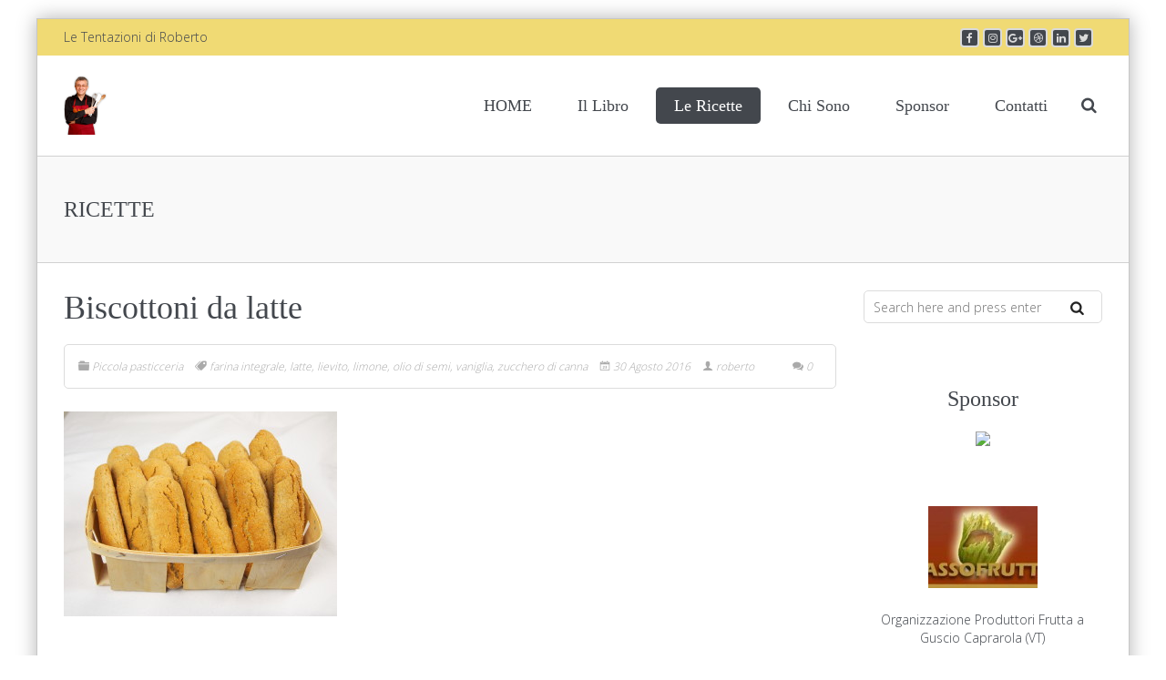

--- FILE ---
content_type: text/html; charset=UTF-8
request_url: https://letentazionidiroberto.com/biscottoni-da-latte/
body_size: 17157
content:

<!DOCTYPE html>
<!--[if IE 7]>
<html class="ie ie7" lang="it-IT">
<![endif]-->
<!--[if IE 8]>
<html class="ie ie8" lang="it-IT">
<![endif]-->
<!--[if !(IE 7) & !(IE 8)]><!-->
<html lang="it-IT">
<!--<![endif]-->
<head>
<meta charset="UTF-8" />
<meta name="viewport" content="width=device-width, initial-scale=1.0, minimum-scale=0.5, maximum-scale=2.5, user-scalable=no" />
<meta name="apple-mobile-web-app-capable" content="yes" />
<meta name="handheldfriendly" content="true" />

<link rel="profile" href="http://gmpg.org/xfn/11" />
<link rel="pingback" href="https://letentazionidiroberto.com/xmlrpc.php" />

<link rel="shortcut icon" href="https://letentazionidiroberto.com/wp-content/uploads/2015/11/le_tentazioni_di_roberto_saluzzi_pasticceria_-e1447110443436.png">

<!--[if lt IE 9]>
<script src="https://letentazionidiroberto.com/wp-content/themes/jv-allinone/js/html5.js" type="text/javascript"></script>
<![endif]-->
<meta name='robots' content='index, follow, max-image-preview:large, max-snippet:-1, max-video-preview:-1' />
	<style>img:is([sizes="auto" i], [sizes^="auto," i]) { contain-intrinsic-size: 3000px 1500px }</style>
	
	<!-- This site is optimized with the Yoast SEO plugin v26.7 - https://yoast.com/wordpress/plugins/seo/ -->
	<title>Biscottoni da latte - Le Tentazioni di Roberto</title>
	<meta name="description" content="Ma proprio nulla da dire su questi dolcetti che ci accompagnano per tutta la vita! Sono semplicissimi e favolosi, da consumare la mattina a colazione per farsi quegli zupponi con latte, caffè e basta, forse con qualche piccolo biscottino al cioccolato tanto per dare un tono in più." />
	<link rel="canonical" href="https://letentazionidiroberto.com/biscottoni-da-latte/" />
	<meta property="og:locale" content="it_IT" />
	<meta property="og:type" content="article" />
	<meta property="og:title" content="Biscottoni da latte - Le Tentazioni di Roberto" />
	<meta property="og:description" content="Ma proprio nulla da dire su questi dolcetti che ci accompagnano per tutta la vita! Sono semplicissimi e favolosi, da consumare la mattina a colazione per farsi quegli zupponi con latte, caffè e basta, forse con qualche piccolo biscottino al cioccolato tanto per dare un tono in più." />
	<meta property="og:url" content="https://letentazionidiroberto.com/biscottoni-da-latte/" />
	<meta property="og:site_name" content="Le Tentazioni di Roberto" />
	<meta property="article:published_time" content="2016-08-30T10:30:23+00:00" />
	<meta property="article:modified_time" content="2016-10-28T14:44:57+00:00" />
	<meta property="og:image" content="https://letentazionidiroberto.com/wp-content/uploads/2016/08/P10122501-1024x768.jpg" />
	<meta property="og:image:width" content="1024" />
	<meta property="og:image:height" content="768" />
	<meta property="og:image:type" content="image/jpeg" />
	<meta name="author" content="roberto" />
	<meta name="twitter:card" content="summary_large_image" />
	<meta name="twitter:label1" content="Scritto da" />
	<meta name="twitter:data1" content="roberto" />
	<meta name="twitter:label2" content="Tempo di lettura stimato" />
	<meta name="twitter:data2" content="1 minuto" />
	<script type="application/ld+json" class="yoast-schema-graph">{"@context":"https://schema.org","@graph":[{"@type":"Article","@id":"https://letentazionidiroberto.com/biscottoni-da-latte/#article","isPartOf":{"@id":"https://letentazionidiroberto.com/biscottoni-da-latte/"},"author":{"name":"roberto","@id":"http://letentazionidiroberto.com/#/schema/person/60fdbc7078eaca10aa80affee66b4d1e"},"headline":"Biscottoni da latte","datePublished":"2016-08-30T10:30:23+00:00","dateModified":"2016-10-28T14:44:57+00:00","mainEntityOfPage":{"@id":"https://letentazionidiroberto.com/biscottoni-da-latte/"},"wordCount":263,"commentCount":0,"image":{"@id":"https://letentazionidiroberto.com/biscottoni-da-latte/#primaryimage"},"thumbnailUrl":"https://letentazionidiroberto.com/wp-content/uploads/2016/08/P10122501.jpg","keywords":["farina integrale","latte","lievito","limone","olio di semi","vaniglia","zucchero di canna"],"articleSection":["Piccola pasticceria"],"inLanguage":"it-IT","potentialAction":[{"@type":"CommentAction","name":"Comment","target":["https://letentazionidiroberto.com/biscottoni-da-latte/#respond"]}]},{"@type":"WebPage","@id":"https://letentazionidiroberto.com/biscottoni-da-latte/","url":"https://letentazionidiroberto.com/biscottoni-da-latte/","name":"Biscottoni da latte - Le Tentazioni di Roberto","isPartOf":{"@id":"http://letentazionidiroberto.com/#website"},"primaryImageOfPage":{"@id":"https://letentazionidiroberto.com/biscottoni-da-latte/#primaryimage"},"image":{"@id":"https://letentazionidiroberto.com/biscottoni-da-latte/#primaryimage"},"thumbnailUrl":"https://letentazionidiroberto.com/wp-content/uploads/2016/08/P10122501.jpg","datePublished":"2016-08-30T10:30:23+00:00","dateModified":"2016-10-28T14:44:57+00:00","author":{"@id":"http://letentazionidiroberto.com/#/schema/person/60fdbc7078eaca10aa80affee66b4d1e"},"description":"Ma proprio nulla da dire su questi dolcetti che ci accompagnano per tutta la vita! Sono semplicissimi e favolosi, da consumare la mattina a colazione per farsi quegli zupponi con latte, caffè e basta, forse con qualche piccolo biscottino al cioccolato tanto per dare un tono in più.","breadcrumb":{"@id":"https://letentazionidiroberto.com/biscottoni-da-latte/#breadcrumb"},"inLanguage":"it-IT","potentialAction":[{"@type":"ReadAction","target":["https://letentazionidiroberto.com/biscottoni-da-latte/"]}]},{"@type":"ImageObject","inLanguage":"it-IT","@id":"https://letentazionidiroberto.com/biscottoni-da-latte/#primaryimage","url":"https://letentazionidiroberto.com/wp-content/uploads/2016/08/P10122501.jpg","contentUrl":"https://letentazionidiroberto.com/wp-content/uploads/2016/08/P10122501.jpg","width":4032,"height":3024},{"@type":"BreadcrumbList","@id":"https://letentazionidiroberto.com/biscottoni-da-latte/#breadcrumb","itemListElement":[{"@type":"ListItem","position":1,"name":"Home","item":"http://letentazionidiroberto.com/"},{"@type":"ListItem","position":2,"name":"Tutte le ricette","item":"http://letentazionidiroberto.com/tutte-le-ricette/"},{"@type":"ListItem","position":3,"name":"Biscottoni da latte"}]},{"@type":"WebSite","@id":"http://letentazionidiroberto.com/#website","url":"http://letentazionidiroberto.com/","name":"Le Tentazioni di Roberto","description":"","potentialAction":[{"@type":"SearchAction","target":{"@type":"EntryPoint","urlTemplate":"http://letentazionidiroberto.com/?s={search_term_string}"},"query-input":{"@type":"PropertyValueSpecification","valueRequired":true,"valueName":"search_term_string"}}],"inLanguage":"it-IT"},{"@type":"Person","@id":"http://letentazionidiroberto.com/#/schema/person/60fdbc7078eaca10aa80affee66b4d1e","name":"roberto","url":"https://letentazionidiroberto.com/author/roberto/"}]}</script>
	<!-- / Yoast SEO plugin. -->


<link rel='dns-prefetch' href='//cdn.canvasjs.com' />
<link rel='dns-prefetch' href='//fonts.googleapis.com' />
<link rel="alternate" type="application/rss+xml" title="Le Tentazioni di Roberto &raquo; Feed" href="https://letentazionidiroberto.com/feed/" />
<link rel="alternate" type="application/rss+xml" title="Le Tentazioni di Roberto &raquo; Feed dei commenti" href="https://letentazionidiroberto.com/comments/feed/" />
<link rel="alternate" type="application/rss+xml" title="Le Tentazioni di Roberto &raquo; Biscottoni da latte Feed dei commenti" href="https://letentazionidiroberto.com/biscottoni-da-latte/feed/" />
<script type="text/javascript">
/* <![CDATA[ */
window._wpemojiSettings = {"baseUrl":"https:\/\/s.w.org\/images\/core\/emoji\/16.0.1\/72x72\/","ext":".png","svgUrl":"https:\/\/s.w.org\/images\/core\/emoji\/16.0.1\/svg\/","svgExt":".svg","source":{"concatemoji":"https:\/\/letentazionidiroberto.com\/wp-includes\/js\/wp-emoji-release.min.js?ver=6.8.3"}};
/*! This file is auto-generated */
!function(s,n){var o,i,e;function c(e){try{var t={supportTests:e,timestamp:(new Date).valueOf()};sessionStorage.setItem(o,JSON.stringify(t))}catch(e){}}function p(e,t,n){e.clearRect(0,0,e.canvas.width,e.canvas.height),e.fillText(t,0,0);var t=new Uint32Array(e.getImageData(0,0,e.canvas.width,e.canvas.height).data),a=(e.clearRect(0,0,e.canvas.width,e.canvas.height),e.fillText(n,0,0),new Uint32Array(e.getImageData(0,0,e.canvas.width,e.canvas.height).data));return t.every(function(e,t){return e===a[t]})}function u(e,t){e.clearRect(0,0,e.canvas.width,e.canvas.height),e.fillText(t,0,0);for(var n=e.getImageData(16,16,1,1),a=0;a<n.data.length;a++)if(0!==n.data[a])return!1;return!0}function f(e,t,n,a){switch(t){case"flag":return n(e,"\ud83c\udff3\ufe0f\u200d\u26a7\ufe0f","\ud83c\udff3\ufe0f\u200b\u26a7\ufe0f")?!1:!n(e,"\ud83c\udde8\ud83c\uddf6","\ud83c\udde8\u200b\ud83c\uddf6")&&!n(e,"\ud83c\udff4\udb40\udc67\udb40\udc62\udb40\udc65\udb40\udc6e\udb40\udc67\udb40\udc7f","\ud83c\udff4\u200b\udb40\udc67\u200b\udb40\udc62\u200b\udb40\udc65\u200b\udb40\udc6e\u200b\udb40\udc67\u200b\udb40\udc7f");case"emoji":return!a(e,"\ud83e\udedf")}return!1}function g(e,t,n,a){var r="undefined"!=typeof WorkerGlobalScope&&self instanceof WorkerGlobalScope?new OffscreenCanvas(300,150):s.createElement("canvas"),o=r.getContext("2d",{willReadFrequently:!0}),i=(o.textBaseline="top",o.font="600 32px Arial",{});return e.forEach(function(e){i[e]=t(o,e,n,a)}),i}function t(e){var t=s.createElement("script");t.src=e,t.defer=!0,s.head.appendChild(t)}"undefined"!=typeof Promise&&(o="wpEmojiSettingsSupports",i=["flag","emoji"],n.supports={everything:!0,everythingExceptFlag:!0},e=new Promise(function(e){s.addEventListener("DOMContentLoaded",e,{once:!0})}),new Promise(function(t){var n=function(){try{var e=JSON.parse(sessionStorage.getItem(o));if("object"==typeof e&&"number"==typeof e.timestamp&&(new Date).valueOf()<e.timestamp+604800&&"object"==typeof e.supportTests)return e.supportTests}catch(e){}return null}();if(!n){if("undefined"!=typeof Worker&&"undefined"!=typeof OffscreenCanvas&&"undefined"!=typeof URL&&URL.createObjectURL&&"undefined"!=typeof Blob)try{var e="postMessage("+g.toString()+"("+[JSON.stringify(i),f.toString(),p.toString(),u.toString()].join(",")+"));",a=new Blob([e],{type:"text/javascript"}),r=new Worker(URL.createObjectURL(a),{name:"wpTestEmojiSupports"});return void(r.onmessage=function(e){c(n=e.data),r.terminate(),t(n)})}catch(e){}c(n=g(i,f,p,u))}t(n)}).then(function(e){for(var t in e)n.supports[t]=e[t],n.supports.everything=n.supports.everything&&n.supports[t],"flag"!==t&&(n.supports.everythingExceptFlag=n.supports.everythingExceptFlag&&n.supports[t]);n.supports.everythingExceptFlag=n.supports.everythingExceptFlag&&!n.supports.flag,n.DOMReady=!1,n.readyCallback=function(){n.DOMReady=!0}}).then(function(){return e}).then(function(){var e;n.supports.everything||(n.readyCallback(),(e=n.source||{}).concatemoji?t(e.concatemoji):e.wpemoji&&e.twemoji&&(t(e.twemoji),t(e.wpemoji)))}))}((window,document),window._wpemojiSettings);
/* ]]> */
</script>
<link rel='stylesheet' id='bootstrap-css' href='https://letentazionidiroberto.com/wp-content/themes/jv-allinone/library/assets/css/bootstrap.min.css?ver=6.8.3' type='text/css' media='all' />
<link rel='stylesheet' id='twb-open-sans-css' href='https://fonts.googleapis.com/css?family=Open+Sans%3A300%2C400%2C500%2C600%2C700%2C800&#038;display=swap&#038;ver=6.8.3' type='text/css' media='all' />
<link rel='stylesheet' id='twb-global-css' href='https://letentazionidiroberto.com/wp-content/plugins/slider-wd/booster/assets/css/global.css?ver=1.0.0' type='text/css' media='all' />
<link rel='stylesheet' id='sbi_styles-css' href='https://letentazionidiroberto.com/wp-content/plugins/instagram-feed/css/sbi-styles.min.css?ver=6.10.0' type='text/css' media='all' />
<link rel='stylesheet' id='pfc-style-css' href='https://letentazionidiroberto.com/wp-content/plugins/posts-from-category/assets/pfc-style.css?ver=6.8.3' type='text/css' media='all' />
<style id='wp-emoji-styles-inline-css' type='text/css'>

	img.wp-smiley, img.emoji {
		display: inline !important;
		border: none !important;
		box-shadow: none !important;
		height: 1em !important;
		width: 1em !important;
		margin: 0 0.07em !important;
		vertical-align: -0.1em !important;
		background: none !important;
		padding: 0 !important;
	}
</style>
<link rel='stylesheet' id='wp-block-library-css' href='https://letentazionidiroberto.com/wp-includes/css/dist/block-library/style.min.css?ver=6.8.3' type='text/css' media='all' />
<style id='classic-theme-styles-inline-css' type='text/css'>
/*! This file is auto-generated */
.wp-block-button__link{color:#fff;background-color:#32373c;border-radius:9999px;box-shadow:none;text-decoration:none;padding:calc(.667em + 2px) calc(1.333em + 2px);font-size:1.125em}.wp-block-file__button{background:#32373c;color:#fff;text-decoration:none}
</style>
<style id='global-styles-inline-css' type='text/css'>
:root{--wp--preset--aspect-ratio--square: 1;--wp--preset--aspect-ratio--4-3: 4/3;--wp--preset--aspect-ratio--3-4: 3/4;--wp--preset--aspect-ratio--3-2: 3/2;--wp--preset--aspect-ratio--2-3: 2/3;--wp--preset--aspect-ratio--16-9: 16/9;--wp--preset--aspect-ratio--9-16: 9/16;--wp--preset--color--black: #000000;--wp--preset--color--cyan-bluish-gray: #abb8c3;--wp--preset--color--white: #ffffff;--wp--preset--color--pale-pink: #f78da7;--wp--preset--color--vivid-red: #cf2e2e;--wp--preset--color--luminous-vivid-orange: #ff6900;--wp--preset--color--luminous-vivid-amber: #fcb900;--wp--preset--color--light-green-cyan: #7bdcb5;--wp--preset--color--vivid-green-cyan: #00d084;--wp--preset--color--pale-cyan-blue: #8ed1fc;--wp--preset--color--vivid-cyan-blue: #0693e3;--wp--preset--color--vivid-purple: #9b51e0;--wp--preset--gradient--vivid-cyan-blue-to-vivid-purple: linear-gradient(135deg,rgba(6,147,227,1) 0%,rgb(155,81,224) 100%);--wp--preset--gradient--light-green-cyan-to-vivid-green-cyan: linear-gradient(135deg,rgb(122,220,180) 0%,rgb(0,208,130) 100%);--wp--preset--gradient--luminous-vivid-amber-to-luminous-vivid-orange: linear-gradient(135deg,rgba(252,185,0,1) 0%,rgba(255,105,0,1) 100%);--wp--preset--gradient--luminous-vivid-orange-to-vivid-red: linear-gradient(135deg,rgba(255,105,0,1) 0%,rgb(207,46,46) 100%);--wp--preset--gradient--very-light-gray-to-cyan-bluish-gray: linear-gradient(135deg,rgb(238,238,238) 0%,rgb(169,184,195) 100%);--wp--preset--gradient--cool-to-warm-spectrum: linear-gradient(135deg,rgb(74,234,220) 0%,rgb(151,120,209) 20%,rgb(207,42,186) 40%,rgb(238,44,130) 60%,rgb(251,105,98) 80%,rgb(254,248,76) 100%);--wp--preset--gradient--blush-light-purple: linear-gradient(135deg,rgb(255,206,236) 0%,rgb(152,150,240) 100%);--wp--preset--gradient--blush-bordeaux: linear-gradient(135deg,rgb(254,205,165) 0%,rgb(254,45,45) 50%,rgb(107,0,62) 100%);--wp--preset--gradient--luminous-dusk: linear-gradient(135deg,rgb(255,203,112) 0%,rgb(199,81,192) 50%,rgb(65,88,208) 100%);--wp--preset--gradient--pale-ocean: linear-gradient(135deg,rgb(255,245,203) 0%,rgb(182,227,212) 50%,rgb(51,167,181) 100%);--wp--preset--gradient--electric-grass: linear-gradient(135deg,rgb(202,248,128) 0%,rgb(113,206,126) 100%);--wp--preset--gradient--midnight: linear-gradient(135deg,rgb(2,3,129) 0%,rgb(40,116,252) 100%);--wp--preset--font-size--small: 13px;--wp--preset--font-size--medium: 20px;--wp--preset--font-size--large: 36px;--wp--preset--font-size--x-large: 42px;--wp--preset--spacing--20: 0.44rem;--wp--preset--spacing--30: 0.67rem;--wp--preset--spacing--40: 1rem;--wp--preset--spacing--50: 1.5rem;--wp--preset--spacing--60: 2.25rem;--wp--preset--spacing--70: 3.38rem;--wp--preset--spacing--80: 5.06rem;--wp--preset--shadow--natural: 6px 6px 9px rgba(0, 0, 0, 0.2);--wp--preset--shadow--deep: 12px 12px 50px rgba(0, 0, 0, 0.4);--wp--preset--shadow--sharp: 6px 6px 0px rgba(0, 0, 0, 0.2);--wp--preset--shadow--outlined: 6px 6px 0px -3px rgba(255, 255, 255, 1), 6px 6px rgba(0, 0, 0, 1);--wp--preset--shadow--crisp: 6px 6px 0px rgba(0, 0, 0, 1);}:where(.is-layout-flex){gap: 0.5em;}:where(.is-layout-grid){gap: 0.5em;}body .is-layout-flex{display: flex;}.is-layout-flex{flex-wrap: wrap;align-items: center;}.is-layout-flex > :is(*, div){margin: 0;}body .is-layout-grid{display: grid;}.is-layout-grid > :is(*, div){margin: 0;}:where(.wp-block-columns.is-layout-flex){gap: 2em;}:where(.wp-block-columns.is-layout-grid){gap: 2em;}:where(.wp-block-post-template.is-layout-flex){gap: 1.25em;}:where(.wp-block-post-template.is-layout-grid){gap: 1.25em;}.has-black-color{color: var(--wp--preset--color--black) !important;}.has-cyan-bluish-gray-color{color: var(--wp--preset--color--cyan-bluish-gray) !important;}.has-white-color{color: var(--wp--preset--color--white) !important;}.has-pale-pink-color{color: var(--wp--preset--color--pale-pink) !important;}.has-vivid-red-color{color: var(--wp--preset--color--vivid-red) !important;}.has-luminous-vivid-orange-color{color: var(--wp--preset--color--luminous-vivid-orange) !important;}.has-luminous-vivid-amber-color{color: var(--wp--preset--color--luminous-vivid-amber) !important;}.has-light-green-cyan-color{color: var(--wp--preset--color--light-green-cyan) !important;}.has-vivid-green-cyan-color{color: var(--wp--preset--color--vivid-green-cyan) !important;}.has-pale-cyan-blue-color{color: var(--wp--preset--color--pale-cyan-blue) !important;}.has-vivid-cyan-blue-color{color: var(--wp--preset--color--vivid-cyan-blue) !important;}.has-vivid-purple-color{color: var(--wp--preset--color--vivid-purple) !important;}.has-black-background-color{background-color: var(--wp--preset--color--black) !important;}.has-cyan-bluish-gray-background-color{background-color: var(--wp--preset--color--cyan-bluish-gray) !important;}.has-white-background-color{background-color: var(--wp--preset--color--white) !important;}.has-pale-pink-background-color{background-color: var(--wp--preset--color--pale-pink) !important;}.has-vivid-red-background-color{background-color: var(--wp--preset--color--vivid-red) !important;}.has-luminous-vivid-orange-background-color{background-color: var(--wp--preset--color--luminous-vivid-orange) !important;}.has-luminous-vivid-amber-background-color{background-color: var(--wp--preset--color--luminous-vivid-amber) !important;}.has-light-green-cyan-background-color{background-color: var(--wp--preset--color--light-green-cyan) !important;}.has-vivid-green-cyan-background-color{background-color: var(--wp--preset--color--vivid-green-cyan) !important;}.has-pale-cyan-blue-background-color{background-color: var(--wp--preset--color--pale-cyan-blue) !important;}.has-vivid-cyan-blue-background-color{background-color: var(--wp--preset--color--vivid-cyan-blue) !important;}.has-vivid-purple-background-color{background-color: var(--wp--preset--color--vivid-purple) !important;}.has-black-border-color{border-color: var(--wp--preset--color--black) !important;}.has-cyan-bluish-gray-border-color{border-color: var(--wp--preset--color--cyan-bluish-gray) !important;}.has-white-border-color{border-color: var(--wp--preset--color--white) !important;}.has-pale-pink-border-color{border-color: var(--wp--preset--color--pale-pink) !important;}.has-vivid-red-border-color{border-color: var(--wp--preset--color--vivid-red) !important;}.has-luminous-vivid-orange-border-color{border-color: var(--wp--preset--color--luminous-vivid-orange) !important;}.has-luminous-vivid-amber-border-color{border-color: var(--wp--preset--color--luminous-vivid-amber) !important;}.has-light-green-cyan-border-color{border-color: var(--wp--preset--color--light-green-cyan) !important;}.has-vivid-green-cyan-border-color{border-color: var(--wp--preset--color--vivid-green-cyan) !important;}.has-pale-cyan-blue-border-color{border-color: var(--wp--preset--color--pale-cyan-blue) !important;}.has-vivid-cyan-blue-border-color{border-color: var(--wp--preset--color--vivid-cyan-blue) !important;}.has-vivid-purple-border-color{border-color: var(--wp--preset--color--vivid-purple) !important;}.has-vivid-cyan-blue-to-vivid-purple-gradient-background{background: var(--wp--preset--gradient--vivid-cyan-blue-to-vivid-purple) !important;}.has-light-green-cyan-to-vivid-green-cyan-gradient-background{background: var(--wp--preset--gradient--light-green-cyan-to-vivid-green-cyan) !important;}.has-luminous-vivid-amber-to-luminous-vivid-orange-gradient-background{background: var(--wp--preset--gradient--luminous-vivid-amber-to-luminous-vivid-orange) !important;}.has-luminous-vivid-orange-to-vivid-red-gradient-background{background: var(--wp--preset--gradient--luminous-vivid-orange-to-vivid-red) !important;}.has-very-light-gray-to-cyan-bluish-gray-gradient-background{background: var(--wp--preset--gradient--very-light-gray-to-cyan-bluish-gray) !important;}.has-cool-to-warm-spectrum-gradient-background{background: var(--wp--preset--gradient--cool-to-warm-spectrum) !important;}.has-blush-light-purple-gradient-background{background: var(--wp--preset--gradient--blush-light-purple) !important;}.has-blush-bordeaux-gradient-background{background: var(--wp--preset--gradient--blush-bordeaux) !important;}.has-luminous-dusk-gradient-background{background: var(--wp--preset--gradient--luminous-dusk) !important;}.has-pale-ocean-gradient-background{background: var(--wp--preset--gradient--pale-ocean) !important;}.has-electric-grass-gradient-background{background: var(--wp--preset--gradient--electric-grass) !important;}.has-midnight-gradient-background{background: var(--wp--preset--gradient--midnight) !important;}.has-small-font-size{font-size: var(--wp--preset--font-size--small) !important;}.has-medium-font-size{font-size: var(--wp--preset--font-size--medium) !important;}.has-large-font-size{font-size: var(--wp--preset--font-size--large) !important;}.has-x-large-font-size{font-size: var(--wp--preset--font-size--x-large) !important;}
:where(.wp-block-post-template.is-layout-flex){gap: 1.25em;}:where(.wp-block-post-template.is-layout-grid){gap: 1.25em;}
:where(.wp-block-columns.is-layout-flex){gap: 2em;}:where(.wp-block-columns.is-layout-grid){gap: 2em;}
:root :where(.wp-block-pullquote){font-size: 1.5em;line-height: 1.6;}
</style>
<link rel='stylesheet' id='apss-font-awesome-css' href='https://letentazionidiroberto.com/wp-content/plugins/accesspress-social-share/css/font-awesome/font-awesome.min.css?ver=4.4.1' type='text/css' media='all' />
<link rel='stylesheet' id='apss-font-opensans-css' href='//fonts.googleapis.com/css?family=Open+Sans&#038;ver=6.8.3' type='text/css' media='all' />
<link rel='stylesheet' id='apss-frontend-css-css' href='https://letentazionidiroberto.com/wp-content/plugins/accesspress-social-share/css/frontend.css?ver=4.4.1' type='text/css' media='all' />
<link rel='stylesheet' id='contact-form-7-css' href='https://letentazionidiroberto.com/wp-content/plugins/contact-form-7/includes/css/styles.css?ver=6.1.4' type='text/css' media='all' />
<link rel='stylesheet' id='prtfl_stylesheet-css' href='https://letentazionidiroberto.com/wp-content/plugins/portfolio/css/style.css?ver=6.8.3' type='text/css' media='all' />
<link rel='stylesheet' id='prtfl_lightbox_stylesheet-css' href='https://letentazionidiroberto.com/wp-content/plugins/portfolio/fancybox/jquery.fancybox-1.3.4.css?ver=6.8.3' type='text/css' media='all' />
<link rel='stylesheet' id='dashicons-css' href='https://letentazionidiroberto.com/wp-includes/css/dashicons.min.css?ver=6.8.3' type='text/css' media='all' />
<link rel='stylesheet' id='admin-bar-css' href='https://letentazionidiroberto.com/wp-includes/css/admin-bar.min.css?ver=6.8.3' type='text/css' media='all' />
<style id='admin-bar-inline-css' type='text/css'>

    .canvasjs-chart-credit{
        display: none !important;
    }
    #vtrtsFreeChart canvas {
    border-radius: 6px;
}

.vtrts-free-adminbar-weekly-title {
    font-weight: bold;
    font-size: 14px;
    color: #fff;
    margin-bottom: 6px;
}

        #wpadminbar #wp-admin-bar-vtrts_free_top_button .ab-icon:before {
            content: "\f185";
            color: #1DAE22;
            top: 3px;
        }
    #wp-admin-bar-vtrts_pro_top_button .ab-item {
        min-width: 180px;
    }
    .vtrts-free-adminbar-dropdown {
        min-width: 420px ;
        padding: 18px 18px 12px 18px;
        background: #23282d;
        color: #fff;
        border-radius: 8px;
        box-shadow: 0 4px 24px rgba(0,0,0,0.15);
        margin-top: 10px;
    }
    .vtrts-free-adminbar-grid {
        display: grid;
        grid-template-columns: 1fr 1fr;
        gap: 18px 18px; /* row-gap column-gap */
        margin-bottom: 18px;
    }
    .vtrts-free-adminbar-card {
        background: #2c3338;
        border-radius: 8px;
        padding: 18px 18px 12px 18px;
        box-shadow: 0 2px 8px rgba(0,0,0,0.07);
        display: flex;
        flex-direction: column;
        align-items: flex-start;
    }
    /* Extra margin for the right column */
    .vtrts-free-adminbar-card:nth-child(2),
    .vtrts-free-adminbar-card:nth-child(4) {
        margin-left: 10px !important;
        padding-left: 10px !important;
                padding-top: 6px !important;

        margin-right: 10px !important;
        padding-right : 10px !important;
        margin-top: 10px !important;
    }
    .vtrts-free-adminbar-card:nth-child(1),
    .vtrts-free-adminbar-card:nth-child(3) {
        margin-left: 10px !important;
        padding-left: 10px !important;
                padding-top: 6px !important;

        margin-top: 10px !important;
                padding-right : 10px !important;

    }
    /* Extra margin for the bottom row */
    .vtrts-free-adminbar-card:nth-child(3),
    .vtrts-free-adminbar-card:nth-child(4) {
        margin-top: 6px !important;
        padding-top: 6px !important;
        margin-top: 10px !important;
    }
    .vtrts-free-adminbar-card-title {
        font-size: 14px;
        font-weight: 800;
        margin-bottom: 6px;
        color: #fff;
    }
    .vtrts-free-adminbar-card-value {
        font-size: 22px;
        font-weight: bold;
        color: #1DAE22;
        margin-bottom: 4px;
    }
    .vtrts-free-adminbar-card-sub {
        font-size: 12px;
        color: #aaa;
    }
    .vtrts-free-adminbar-btn-wrap {
        text-align: center;
        margin-top: 8px;
    }

    #wp-admin-bar-vtrts_free_top_button .ab-item{
    min-width: 80px !important;
        padding: 0px !important;
    .vtrts-free-adminbar-btn {
        display: inline-block;
        background: #1DAE22;
        color: #fff !important;
        font-weight: bold;
        padding: 8px 28px;
        border-radius: 6px;
        text-decoration: none;
        font-size: 15px;
        transition: background 0.2s;
        margin-top: 8px;
    }
    .vtrts-free-adminbar-btn:hover {
        background: #15991b;
        color: #fff !important;
    }

    .vtrts-free-adminbar-dropdown-wrap { min-width: 0; padding: 0; }
    #wpadminbar #wp-admin-bar-vtrts_free_top_button .vtrts-free-adminbar-dropdown { display: none; position: absolute; left: 0; top: 100%; z-index: 99999; }
    #wpadminbar #wp-admin-bar-vtrts_free_top_button:hover .vtrts-free-adminbar-dropdown { display: block; }
    
        .ab-empty-item #wp-admin-bar-vtrts_free_top_button-default .ab-empty-item{
    height:0px !important;
    padding :0px !important;
     }
            #wpadminbar .quicklinks .ab-empty-item{
        padding:0px !important;
    }
    .vtrts-free-adminbar-dropdown {
    min-width: 420px;
    padding: 18px 18px 12px 18px;
    background: #23282d;
    color: #fff;
    border-radius: 12px; /* more rounded */
    box-shadow: 0 8px 32px rgba(0,0,0,0.25); /* deeper shadow */
    margin-top: 10px;
}

.vtrts-free-adminbar-btn-wrap {
    text-align: center;
    margin-top: 18px; /* more space above */
}

.vtrts-free-adminbar-btn {
    display: inline-block;
    background: #1DAE22;
    color: #fff !important;
    font-weight: bold;
    padding: 5px 22px;
    border-radius: 8px;
    text-decoration: none;
    font-size: 17px;
    transition: background 0.2s, box-shadow 0.2s;
    margin-top: 8px;
    box-shadow: 0 2px 8px rgba(29,174,34,0.15);
    text-align: center;
    line-height: 1.6;
    
}
.vtrts-free-adminbar-btn:hover {
    background: #15991b;
    color: #fff !important;
    box-shadow: 0 4px 16px rgba(29,174,34,0.25);
}
    


</style>
<link rel='stylesheet' id='owl-style-css' href='https://letentazionidiroberto.com/wp-content/plugins/wp-owl-carousel/owl-carousel/owl.carousel.css?ver=6.8.3' type='text/css' media='all' />
<link rel='stylesheet' id='owl-theme-css' href='https://letentazionidiroberto.com/wp-content/plugins/wp-owl-carousel/owl-carousel/owl.theme.css?ver=6.8.3' type='text/css' media='all' />
<link rel='stylesheet' id='font-icomoon-css' href='https://letentazionidiroberto.com/wp-content/themes/jv-allinone/library/assets/css/font-icomoon.css?ver=6.8.3' type='text/css' media='all' />
<link rel='stylesheet' id='chosen-css' href='https://letentazionidiroberto.com/wp-content/themes/jv-allinone//css/chosen.css?ver=6.8.3' type='text/css' media='all' />
<link rel='stylesheet' id='font-awesome-css' href='https://letentazionidiroberto.com/wp-content/plugins/post-and-page-builder/assets/css/font-awesome.min.css?ver=4.7' type='text/css' media='all' />
<link rel='stylesheet' id='shop-css' href='https://letentazionidiroberto.com/wp-content/themes/jv-allinone//css/shop.css?ver=6.8.3' type='text/css' media='all' />
<link rel='stylesheet' id='blog-css' href='https://letentazionidiroberto.com/wp-content/themes/jv-allinone//css/blog.css?ver=6.8.3' type='text/css' media='all' />
<link rel='stylesheet' id='menu-css' href='https://letentazionidiroberto.com/wp-content/themes/jv-allinone//css/menu.css?ver=6.8.3' type='text/css' media='all' />
<link rel='stylesheet' id='Allinone-style-css' href='https://letentazionidiroberto.com/wp-content/themes/jv-allinone/style.css?ver=6.8.3' type='text/css' media='all' />
<style id='Allinone-style-inline-css' type='text/css'>

			.post-navigation .nav-previous { background-image: url(https://letentazionidiroberto.com/wp-content/uploads/2016/08/P1012266-624x468.jpg); }
			.post-navigation .nav-previous .post-title, .post-navigation .nav-previous a:hover .post-title, .post-navigation .nav-previous .meta-nav { color: #fff; }
			.post-navigation .nav-previous a:before { background-color: rgba(0, 0, 0, 0.4); }
		
			.post-navigation .nav-next { background-image: url(https://letentazionidiroberto.com/wp-content/uploads/2016/09/P1012281-624x468.jpg); }
			.post-navigation .nav-next .post-title, .post-navigation .nav-next a:hover .post-title, .post-navigation .nav-next .meta-nav { color: #fff; }
			.post-navigation .nav-next a:before { background-color: rgba(0, 0, 0, 0.4); }
		
</style>
<!--[if lt IE 9]>
<link rel='stylesheet' id='Allinone-ie-css' href='https://letentazionidiroberto.com/wp-content/themes/jv-allinone/css/ie.css?ver=20121010' type='text/css' media='all' />
<![endif]-->
<link rel='stylesheet' id='ecae-frontend-css' href='https://letentazionidiroberto.com/wp-content/plugins/easy-custom-auto-excerpt/assets/style-frontend.css?ver=2.5.0' type='text/css' media='all' />
<link rel='stylesheet' id='ecae-buttonskin-none-css' href='https://letentazionidiroberto.com/wp-content/plugins/easy-custom-auto-excerpt/buttons/ecae-buttonskin-none.css?ver=2.5.0' type='text/css' media='all' />
<link rel='stylesheet' id='boldgrid-components-css' href='https://letentazionidiroberto.com/wp-content/plugins/post-and-page-builder/assets/css/components.min.css?ver=2.16.5' type='text/css' media='all' />
<link rel='stylesheet' id='boldgrid-fe-css' href='https://letentazionidiroberto.com/wp-content/plugins/post-and-page-builder/assets/css/editor-fe.min.css?ver=1.27.10' type='text/css' media='all' />
<link rel='stylesheet' id='boldgrid-custom-styles-css' href='https://letentazionidiroberto.com/wp-content/plugins/post-and-page-builder/assets/css/custom-styles.css?ver=6.8.3' type='text/css' media='all' />
<link rel='stylesheet' id='color-3-css' href='https://letentazionidiroberto.com/wp-content/themes/jv-allinone/css/colors/color-3/style.css?ver=6.8.3' type='text/css' media='all' />
<link rel='stylesheet' id='owl-carousel-css' href='https://letentazionidiroberto.com/wp-content/themes/jv-allinone/library/assets/css/owl.carousel.2.0.css?ver=6.8.3' type='text/css' media='all' />
<link rel='stylesheet' id='Oswald-css' href='http://fonts.googleapis.com/css?family=Oswald%3A300%2Cregular%2C700&#038;ver=6.8.3' type='text/css' media='all' />
<link rel='stylesheet' id='Open-Sans-css' href='http://fonts.googleapis.com/css?family=Open+Sans%3A300%2Cregular%2Citalic&#038;ver=6.8.3' type='text/css' media='all' />
<link rel='stylesheet' id='Cinzel-css' href='http://fonts.googleapis.com/css?family=Cinzel%3Aregular%2C700%2C900&#038;ver=6.8.3' type='text/css' media='all' />
<link rel='stylesheet' id='animate-css' href='https://letentazionidiroberto.com/wp-content/themes/jv-allinone/library/assets/css/animate.css?ver=6.8.3' type='text/css' media='all' />
<link rel='stylesheet' id='responsive-css' href='https://letentazionidiroberto.com/wp-content/themes/jv-allinone/css/responsive.css?ver=6.8.3' type='text/css' media='all' />
<link rel='stylesheet' id='custom-css' href='https://letentazionidiroberto.com/wp-content/themes/jv-allinone/css/custom.css?ver=6.8.3' type='text/css' media='all' />
<script type="text/javascript" src="https://letentazionidiroberto.com/wp-includes/js/jquery/jquery.min.js?ver=3.7.1" id="jquery-core-js"></script>
<script type="text/javascript" src="https://letentazionidiroberto.com/wp-includes/js/jquery/jquery-migrate.min.js?ver=3.4.1" id="jquery-migrate-js"></script>
<script type="text/javascript" src="https://letentazionidiroberto.com/wp-content/plugins/slider-wd/booster/assets/js/circle-progress.js?ver=1.2.2" id="twb-circle-js"></script>
<script type="text/javascript" id="twb-global-js-extra">
/* <![CDATA[ */
var twb = {"nonce":"e2ccdd5754","ajax_url":"https:\/\/letentazionidiroberto.com\/wp-admin\/admin-ajax.php","plugin_url":"https:\/\/letentazionidiroberto.com\/wp-content\/plugins\/slider-wd\/booster","href":"https:\/\/letentazionidiroberto.com\/wp-admin\/admin.php?page=twb_slider_wd"};
var twb = {"nonce":"e2ccdd5754","ajax_url":"https:\/\/letentazionidiroberto.com\/wp-admin\/admin-ajax.php","plugin_url":"https:\/\/letentazionidiroberto.com\/wp-content\/plugins\/slider-wd\/booster","href":"https:\/\/letentazionidiroberto.com\/wp-admin\/admin.php?page=twb_slider_wd"};
/* ]]> */
</script>
<script type="text/javascript" src="https://letentazionidiroberto.com/wp-content/plugins/slider-wd/booster/assets/js/global.js?ver=1.0.0" id="twb-global-js"></script>
<script type="text/javascript" id="ahc_front_js-js-extra">
/* <![CDATA[ */
var ahc_ajax_front = {"ajax_url":"https:\/\/letentazionidiroberto.com\/wp-admin\/admin-ajax.php","plugin_url":"https:\/\/letentazionidiroberto.com\/wp-content\/plugins\/visitors-traffic-real-time-statistics\/","page_id":"5000","page_title":"Biscottoni da latte","post_type":"post"};
/* ]]> */
</script>
<script type="text/javascript" src="https://letentazionidiroberto.com/wp-content/plugins/visitors-traffic-real-time-statistics/js/front.js?ver=6.8.3" id="ahc_front_js-js"></script>
<script type="text/javascript" src="https://letentazionidiroberto.com/wp-content/plugins/posts-from-category/assets/pfc-custom.js?ver=4.0.1" id="pfc-custom-js"></script>
<script type="text/javascript" src="https://letentazionidiroberto.com/wp-content/plugins/portfolio/fancybox/jquery.mousewheel-3.0.4.pack.js?ver=6.8.3" id="prtfl_fancybox_mousewheelJs-js"></script>
<script type="text/javascript" src="https://letentazionidiroberto.com/wp-content/plugins/portfolio/fancybox/jquery.fancybox-1.3.4.pack.js?ver=6.8.3" id="prtfl_fancyboxJs-js"></script>
<script type="text/javascript" src="https://letentazionidiroberto.com/wp-content/themes/jv-allinone/library/assets/js/jv.js?ver=6.8.3" id="jv-js"></script>
<script type="text/javascript" src="https://letentazionidiroberto.com/wp-content/themes/jv-allinone/library/assets/js/bootstrap.min.js?ver=6.8.3" id="bootstrap-js"></script>
<script type="text/javascript" src="https://letentazionidiroberto.com/wp-content/themes/jv-allinone/library/assets/js/scrollingeffect.js?ver=6.8.3" id="scrollingeffect-js"></script>
<link rel="https://api.w.org/" href="https://letentazionidiroberto.com/wp-json/" /><link rel="alternate" title="JSON" type="application/json" href="https://letentazionidiroberto.com/wp-json/wp/v2/posts/5000" /><link rel="EditURI" type="application/rsd+xml" title="RSD" href="https://letentazionidiroberto.com/xmlrpc.php?rsd" />
<meta name="generator" content="WordPress 6.8.3" />
<link rel='shortlink' href='https://letentazionidiroberto.com/?p=5000' />
<link rel="alternate" title="oEmbed (JSON)" type="application/json+oembed" href="https://letentazionidiroberto.com/wp-json/oembed/1.0/embed?url=https%3A%2F%2Fletentazionidiroberto.com%2Fbiscottoni-da-latte%2F" />
<link rel="alternate" title="oEmbed (XML)" type="text/xml+oembed" href="https://letentazionidiroberto.com/wp-json/oembed/1.0/embed?url=https%3A%2F%2Fletentazionidiroberto.com%2Fbiscottoni-da-latte%2F&#038;format=xml" />
<meta name="generator" content="Powered by Visual Composer - drag and drop page builder for WordPress."/>
<!--[if IE 8]><link rel="stylesheet" type="text/css" href="https://letentazionidiroberto.com/wp-content/plugins/js_composer/assets/css/vc-ie8.css" media="screen"><![endif]--> <style type="text/css" media="screen"> body{background-attachment: inherit;background-position: inherit;background-repeat: inherit;}
#block-breadcrumb{ background-image: url(https://letentazionidiroberto.com/)}
#nav-mainmenu  a{font-family: 'Oswald',  serif;}
body,h2.widgettitle .sub-title{font-family: 'Open Sans',  serif;}
h1,h2,h3,h4,h5,h6,.wpb_accordion .wpb_accordion_wrapper .wpb_accordion_header,.wpb_tabs_fix .wpb_content_element .wpb_tabs_nav li a,.dateItem,ul.mega-menu li[class*="mega-menu-columns-1"] > a,.product-price .price,form.woocommerce-product-search input[type="submit"],.btn,.wpcf7-form input[type="submit"],#commentform .submit,#Bottom .widget_recent_entries a,.numbers-ico,.subcategories a,.pagination  .page-numbers,#page-shop-sidebar #content ul.tabs li a,a.logo-text  .text,.pagination,.page-numbers,#page #buddypress input[type="submit"],#page #buddypress input[type="button"],#page #buddypress div.item-list-tabs ul li > a,#page #buddypress div.item-list-tabs ul li > span{font-family: 'Cinzel',  serif;}
#nav-mainmenu ul.mega-menu li[class*="mega-menu-columns-1"] > .mega-sub-menu > li > a,#nav-mainmenu  .submenu-category  a{font-family: 'Open Sans',  serif;} </style> <script type="text/javascript"> jQuery(function(){JVTop.init()});
jQuery(function($){    });
jQuery(function($){  
                    $.each([{"enable":true,"selector":".progress-bar","duration":"1000","iteration":"1","groupDelay":"0","delay":"0","effect":"customAnimation","groupPoint":"","offset":"50","mobile":true,"groupDesc":false},{"enable":true,"selector":".service .wpb_column","duration":"1000","iteration":"1","groupDelay":"200","delay":"0","effect":"fadeInUp","groupPoint":".vc_row","offset":"100","mobile":false,"groupDesc":false},{"enable":true,"selector":".owl-carousel-item4 .item, .wrap-portfolio .item","duration":"1000","iteration":"1","groupDelay":"200","delay":"1","effect":"fadeInRight","groupPoint":".owl-carousel","offset":"100","mobile":false,"groupDesc":false},{"enable":true,"selector":".features-list li","duration":"1000","iteration":"1","groupDelay":"100","delay":"0.5","effect":"fadeInUp","groupPoint":".features-list","offset":"10","mobile":false,"groupDesc":false},{"enable":true,"selector":".counting","duration":"3000","iteration":"1","groupDelay":"0","delay":"0","effect":"counting","groupPoint":"","offset":"100","mobile":false,"groupDesc":false},{"enable":true,"selector":".anm-left","duration":"1000","iteration":"1","groupDelay":"0","delay":"0","effect":"fadeInLeft","groupPoint":"","offset":"100","mobile":false,"groupDesc":false},{"enable":true,"selector":".anm-right","duration":"1000","iteration":"1","groupDelay":"0","delay":"0","effect":"fadeInRight","groupPoint":"","offset":"100","mobile":false,"groupDesc":false},{"enable":true,"selector":".slider-products .product_list_widget .item","duration":"1000","iteration":"1","groupDelay":"200","delay":"1","effect":"fadeInRight","groupPoint":".slider-products .product_list_widget","offset":"100","mobile":false,"groupDesc":false}],function(){
                        this.effect = this.effect.toString(); var This = this;
                        $.each(['delay','duration','groupDelay','iteration','offset'],function(){
                            This[this] = parseFloat(This[this]);
                        }); new JVScrolling(this); });
                    }); </script> <noscript><style> .wpb_animate_when_almost_visible { opacity: 1; }</style></noscript>
</head>
<body  class="wp-singular post-template-default single single-post postid-5000 single-format-standard wp-theme-jv-allinone jv-allinone boldgrid-ppb color-3 body-framed single-author wpb-js-composer js-comp-ver-4.6.1 vc_responsive">

<div id="page" class="hfeed site ">

<div id="mainsite">
	<span class="flexMenuToggle"></span>

	<section id="panel">
        <div class="container">
        
       
			
			<aside id="text-5" class="hidden-xs widget widget_text">			<div class="textwidget">Le Tentazioni di Roberto</div>
		</aside><aside id="text-8" class="pull-right hidden-xs widget widget_text">			<div class="textwidget"><ul class="social-small list-inline visible-lg">
<li><a target="_blank" href="https://www.facebook.com/letentazionidiroberto"><i class="fa fa-facebook"><span class="hidden">hidden</span></i></a></li>
<li><a target="_blank" href="https://instagram.com/letentazionidiroberto/"><i class="fa fa-instagram"><span class="hidden">hidden</span></i></a></li>
<li><a target="_blank" href="https://plus.google.com/105087388302077056480/posts/"><i class="fa fa-google-plus"><span class="hidden">hidden</span></i></a></li>
<li><a target="_blank" href="#"><i class="fa fa-dribbble"><span class="hidden">hidden</span></i></a></li>
<li><a target="_blank" href="https://it.linkedin.com/pub/roberto-saluzzi/38/194/226"><i class="fa fa-linkedin"><span class="hidden">hidden</span></i></a></li>
<li><a target="_blank" href="https://twitter.com/letentazionidirob"><i class="fa fa-twitter"><span class="hidden">hidden</span></i></a></li>
</ul></div>
		</aside>   
 
        
         
        
               
        </div>
	</section>

    
	<header id="header" class="jv-main-header " role="banner" >
		<div class="container">
									<a rel="home"  class="jvlogo logo-image"  href="https://letentazionidiroberto.com" title="Le Tentazioni di Roberto">				
					
						<span class="logo-table-cell">  
							

					
						                      	<img src="https://letentazionidiroberto.com/wp-content/uploads/2015/11/le_tentazioni_di_roberto_saluzzi_pasticceria_-e1447110443436.png"  alt="Le Tentazioni di Roberto"/> 
					  	
					  
					  </span>
                      
                      
                
                </a>
                            <nav id="nav-mainmenu">
				<div class="menu-basi-container"><ul id="menu-basi" class="nav-menu"><li id="menu-item-2520" class="menu-item menu-item-type-post_type menu-item-object-page menu-item-home menu-item-2520"><a href="https://letentazionidiroberto.com/">HOME</a></li>
<li id="menu-item-5289" class="menu-item menu-item-type-custom menu-item-object-custom menu-item-5289"><a href="http://letentazionidiroberto.com/il-libro-2/">Il Libro</a></li>
<li id="menu-item-3251" class="menu-item menu-item-type-post_type menu-item-object-page current_page_parent menu-item-3251"><a href="https://letentazionidiroberto.com/tutte-le-ricette/">Le ricette</a></li>
<li id="menu-item-2523" class="menu-item menu-item-type-post_type menu-item-object-page menu-item-2523"><a href="https://letentazionidiroberto.com/home/chi-sono/">Chi sono</a></li>
<li id="menu-item-2564" class="menu-item menu-item-type-post_type menu-item-object-page menu-item-2564"><a href="https://letentazionidiroberto.com/home/services/">Sponsor</a></li>
<li id="menu-item-2831" class="menu-item menu-item-type-post_type menu-item-object-page menu-item-privacy-policy menu-item-2831"><a rel="privacy-policy" href="https://letentazionidiroberto.com/contatti-2/">Contatti</a></li>
</ul></div>                </nav>
                <a href="JavaScript:void(0);" class="flexMenuToggle"> Menu <span></span><span></span><span></span>  </a>
                
                <a class="btnsearchtop icon-search8" data-hover="Search" href="javascript:void(0)"></a>
        </div>
	
	</header>
	
	<section  id="block-breadcrumb">
    <div class="container">
		<h1 class="entry-title">Ricette    </div>
</section>
<section id="maincontent" class="container layout-single">

	<div class="row">
		<div id="primary" class="site-content col-md-9  ">
			<div id="content" role="main">
            

				
					<article  id="post-5000" class="post-5000 post type-post status-publish format-standard has-post-thumbnail hentry category-c14-piccola-pasticceria tag-farina-integrale tag-latte tag-lievito tag-limone tag-olio-di-semi tag-vaniglia tag-zucchero-di-canna">

<div class="single-posts">
	



		

<div class="blog-item-description ">

     
   

	
	
		<h2 class="single-title">Biscottoni da latte</h2>

	<div class="entry-meta ItemLinks ItemLinksInline ItemLinksTop">
   

	
		<span class="category"> <i class="icon-folder2"></i>   <a href="https://letentazionidiroberto.com/category/c14-piccola-pasticceria/" rel="category tag">Piccola pasticceria</a></span> 
		<span class="tag"> <i class="icon-tags2"></i>   <a href="https://letentazionidiroberto.com/tag/farina-integrale/" rel="tag">farina integrale</a>, <a href="https://letentazionidiroberto.com/tag/latte/" rel="tag">latte</a>, <a href="https://letentazionidiroberto.com/tag/lievito/" rel="tag">lievito</a>, <a href="https://letentazionidiroberto.com/tag/limone/" rel="tag">limone</a>, <a href="https://letentazionidiroberto.com/tag/olio-di-semi/" rel="tag">olio di semi</a>, <a href="https://letentazionidiroberto.com/tag/vaniglia/" rel="tag">vaniglia</a>, <a href="https://letentazionidiroberto.com/tag/zucchero-di-canna/" rel="tag">zucchero di canna</a></span> 
		<span class="date"> <i class="icon-calendar3"></i>   <a href="https://letentazionidiroberto.com/2016/08/30/" title="12:30" rel="bookmark"><time class="entry-date " datetime="2016/08/30 12:30:23">30 Agosto 2016</time></a></span> 
		<span class="by-author"> <i class="icon-user22"></i>  <span class="author vcard"><a class="url fn n" href="https://letentazionidiroberto.com/author/roberto/" title="View all posts by roberto" rel="author">roberto</a></span></span>
		
		
    
	                						<span class="comments-link pull-right">
							<a href="https://letentazionidiroberto.com/biscottoni-da-latte/#respond"><span class="leave-reply"> <i class="icon-comments3"></i> 0</span></a>						</span><!-- .comments-link -->
					

	</div><!-- .entry-meta -->		

		<div class="entry-content">
			<p><a href="http://letentazionidiroberto.com/wp-content/uploads/2016/08/P10122501.jpg" target="_blank"><img fetchpriority="high" decoding="async" class="alignnone wp-image-5011 size-medium" src="http://letentazionidiroberto.com/wp-content/uploads/2016/08/P10122501-300x225.jpg" alt="OLYMPUS DIGITAL CAMERA" width="300" height="225" srcset="https://letentazionidiroberto.com/wp-content/uploads/2016/08/P10122501-300x225.jpg 300w, https://letentazionidiroberto.com/wp-content/uploads/2016/08/P10122501-120x90.jpg 120w, https://letentazionidiroberto.com/wp-content/uploads/2016/08/P10122501-1024x768.jpg 1024w, https://letentazionidiroberto.com/wp-content/uploads/2016/08/P10122501-624x468.jpg 624w" sizes="(max-width: 300px) 100vw, 300px" /></a></p>
<p>&nbsp;</p>
<p>&nbsp;</p>
<h5><span style="font-family: 'Times New Roman', serif;"><span style="font-size: large;">Ma proprio nulla da dire su questi Biscottoni da latte, dolcetti che ci accompagnano per tutta la vita!</span></span></h5>
<h5><span style="font-family: 'Times New Roman', serif;"><span style="font-size: large;">Sono semplicissimi e favolosi, da consumare la mattina a colazione per farsi quegli zupponi con latte, caffè e basta, forse con qualche piccolo biscottino al cioccolato tanto per dare un tono in più.</span></span></h5>
<h5><span style="font-family: 'Times New Roman', serif;"><span style="font-size: large;">Ma anche nel pomeriggio sono un ottimo spuntino. Per non parlare della sera&#8230; consolano come niente altro!</span></span></h5>
<h5><span style="font-family: 'Times New Roman', serif;"><span style="font-size: large;">La ricetta classica senza burro che si trova dappertutto in internet l&#8217;ho arricchita con una parte di farina integrale, zucchero di canna, vaniglia e buccia di limone, in modo che non si sente il bisogno di aggiungere altri aromi.</span></span></h5>
<h5><span style="font-family: 'Times New Roman', serif;"><span style="font-size: large;">Assorbono tanto latte e riempiono di gioia&#8230; insomma, li amo! </span></span></h5>
<p>&nbsp;</p>
<ul>
<li><span style="color: #000000;"><span style="font-family: 'Times New Roman', serif;"><span style="font-size: large;">3 uova intere</span></span></span></li>
<li><span style="color: #000000;"><span style="font-family: 'Times New Roman', serif;"><span style="font-size: large;">180 g di zucchero di canna</span></span></span></li>
<li><span style="color: #000000;"><span style="font-family: 'Times New Roman', serif;"><span style="font-size: large;">150 g di olio di semi di girasole</span></span></span></li>
<li><span style="color: #000000;"><span style="font-family: 'Times New Roman', serif;"><span style="font-size: large;">80 g di latte</span></span></span></li>
<li><span style="color: #000000;"><span style="font-family: 'Times New Roman', serif;"><span style="font-size: large;">450 g di farina <span style="text-decoration: underline;"><a href="http://shop.farinaearte.it/" target="_blank">Petra 5 del Molino Quaglia</a></span></span></span></span></li>
<li><span style="color: #000000;"><span style="font-family: 'Times New Roman', serif;"><span style="font-size: large;">150 g di farina <span style="text-decoration: underline;"><a href="http://shop.farinaearte.it/" target="_blank">Petra 9 &#8220;con tutto il grano&#8221; del Molino Quaglia</a></span></span></span></span></li>
<li><span style="color: #000000;"><span style="font-family: 'Times New Roman', serif;"><span style="font-size: large;">1 pizzico di sale</span></span></span></li>
<li><span style="color: #000000;"><span style="font-family: 'Times New Roman', serif;"><span style="font-size: large;">1 bustina di lievito per dolci</span></span></span></li>
<li><span style="color: #000000;"><span style="font-family: 'Times New Roman', serif;"><span style="font-size: large;">buccia di 2 limoni (o di arance)</span></span></span></li>
<li><span style="color: #000000;"><span style="font-family: 'Times New Roman', serif;"><span style="font-size: large;">i semini di 1 stecca di vaniglia o 2 cucchiaini di estratto (facoltativo)</span></span></span></li>
<li><span style="color: #000000;"><span style="font-family: 'Times New Roman', serif;"><span style="font-size: large;">q.b. di zucchero di canna per ricoprire</span></span></span></li>
</ul>
<p>&nbsp;</p>
<p>&nbsp;</p>
<p align="JUSTIFY"><span style="color: #000000;"><span style="font-family: 'Times New Roman', serif;"><span style="font-size: large;">Accendete il forno a 180 °C, preparate 2-3 teglie rivestite con carta da forno.</span></span></span></p>
<p align="JUSTIFY"><span style="color: #000000;"><span style="font-family: 'Times New Roman', serif;"><span style="font-size: large;">Unite le uova, lo zucchero, l&#8217;olio, il latte e gli aromi e girare bene.</span></span></span></p>
<p align="JUSTIFY"><span style="color: #000000;"><span style="font-family: 'Times New Roman', serif;"><span style="font-size: large;">Aggiungete le farine e il lievito setacciato un po&#8217; alla volta. Non lavorate troppo.</span></span></span></p>
<p align="JUSTIFY"><span style="color: #000000;"><span style="font-family: 'Times New Roman', serif;"><span style="font-size: large;">Formate dei salcicciotti di una decina di centimetri di lunghezza (l&#8217;impasto risulterà appiccicoso, quindi richiederà pazienza&#8230;), </span></span></span></p>
<p align="JUSTIFY"><a href="http://letentazionidiroberto.com/wp-content/uploads/2016/08/IMG_1113.jpg" target="_blank"><img decoding="async" class="alignnone wp-image-5048 size-medium" src="http://letentazionidiroberto.com/wp-content/uploads/2016/08/IMG_1113-e1477665852177-225x300.jpg" alt="IMG_1113" width="225" height="300" srcset="https://letentazionidiroberto.com/wp-content/uploads/2016/08/IMG_1113-e1477665852177-225x300.jpg 225w, https://letentazionidiroberto.com/wp-content/uploads/2016/08/IMG_1113-e1477665852177-768x1024.jpg 768w, https://letentazionidiroberto.com/wp-content/uploads/2016/08/IMG_1113-e1477665852177-624x832.jpg 624w" sizes="(max-width: 225px) 100vw, 225px" /></a></p>
<p align="JUSTIFY"><span style="color: #000000;"><span style="font-family: 'Times New Roman', serif;"><span style="font-size: large;">rotolateli nello zucchero di canna e sistemateli nelle teglie.</span></span></span></p>
<p align="JUSTIFY"><span style="color: #000000;"><span style="font-family: 'Times New Roman', serif;"><span style="font-size: large;">Infornate per 25-30 minuti.</span></span></span></p>
<div class='apss-social-share apss-theme-4 clearfix' >

 <div class='apss-share-text'>Condividi questa pagina</div> 
				<div class='apss-facebook apss-single-icon'>
					<a rel='nofollow'  title="Share on Facebook" target='_blank' href='https://www.facebook.com/sharer/sharer.php?u=https://letentazionidiroberto.com/biscottoni-da-latte/'>
						<div class='apss-icon-block clearfix'>
							<i class='fa fa-facebook'></i>
							<span class='apss-social-text'>Share on Facebook</span>
							<span class='apss-share'>Share</span>
						</div>
											</a>
				</div>
								<div class='apss-twitter apss-single-icon'>
					<a rel='nofollow'  href="https://twitter.com/intent/tweet?text=Biscottoni%20da%20latte&amp;url=https%3A%2F%2Fletentazionidiroberto.com%2Fbiscottoni-da-latte%2F&amp;"  title="Share on Twitter" target='_blank'>
						<div class='apss-icon-block clearfix'>
							<i class='fa fa-twitter'></i>
							<span class='apss-social-text'>Share on Twitter</span><span class='apss-share'>Tweet</span>
						</div>
											</a>
				</div>
								<div class='apss-google-plus apss-single-icon'>
					<a rel='nofollow'  title="Share on Google Plus" target='_blank' href='https://plus.google.com/share?url=https://letentazionidiroberto.com/biscottoni-da-latte/'>
						<div class='apss-icon-block clearfix'>
							<i class='fa fa-google-plus'></i>
							<span class='apss-social-text'>Share on Google Plus</span>
							<span class='apss-share'>Share</span>
						</div>
											</a>
				</div>
				
				<div class='apss-pinterest apss-single-icon'>
					<a rel='nofollow' title="Share on Pinterest" href='javascript:pinIt();'>
						<div class='apss-icon-block clearfix'>
							<i class='fa fa-pinterest'></i>
							<span class='apss-social-text'>Share on Pinterest</span>
							<span class='apss-share'>Share</span>
						</div>
						
					</a>
				</div>
				
				<div class='apss-linkedin apss-single-icon'>
					<a rel='nofollow'  title="Share on LinkedIn" target='_blank' href='http://www.linkedin.com/shareArticle?mini=true&amp;title=Biscottoni%20da%20latte&amp;url=https://letentazionidiroberto.com/biscottoni-da-latte/&amp;summary=%26nbsp%3B%0D%0A%0D%0A%26nbsp%3B%0D%0AMa+proprio+nulla+da+dire+su+questi+Biscottoni+da%C2%A0latte%2C+dolcetti+che+ci+accompagn...'>
						<div class='apss-icon-block clearfix'><i class='fa fa-linkedin'></i>
							<span class='apss-social-text'>Share on LinkedIn</span>
							<span class='apss-share'>Share</span>
						</div>
											</a>
				</div>
								<div class='apss-digg apss-single-icon'>
					<a rel='nofollow'  title="Share on Digg" target='_blank' href='http://digg.com/submit?phase=2%20&amp;url=https://letentazionidiroberto.com/biscottoni-da-latte/&amp;title=Biscottoni%20da%20latte'>
						<div class='apss-icon-block clearfix'>
							<i class='fa fa-digg'></i>
							<span class='apss-social-text'>Share on Digg</span>
							<span class='apss-share'>Share</span>
						</div>
					</a>
				</div>

								<div class='apss-email apss-single-icon'>
					<a rel='nofollow' class='share-email-popup' title="Share it on Email" target='_blank' href='mailto:?subject=Please visit this link https://letentazionidiroberto.com/biscottoni-da-latte/&amp;body=Hey Buddy!, I found this information for you: "Biscottoni%20da%20latte". Here is the website link: https://letentazionidiroberto.com/biscottoni-da-latte/. Thank you.'>
						<div class='apss-icon-block clearfix'>
							<i class='fa  fa-envelope'></i>
							<span class='apss-social-text'>Send email</span>
							<span class='apss-share'>Mail</span>
						</div>
					</a>
				</div>

								<div class='apss-print apss-single-icon'>
					<a rel='nofollow' title="Print" href='javascript:void(0);' onclick='window.print(); return false;'>
						<div class='apss-icon-block clearfix'><i class='fa fa-print'></i>
							<span class='apss-social-text'>Print</span>
							<span class='apss-share'>Print</span>
						</div>
					</a>
				</div>
				</div>			 

					</div><!-- .entry-content -->
	  
        

        
</div>                                           

</div></article>
	<!-- #post -->

					<nav class="nav-single">
						<span class="nav-previous"><a href="https://letentazionidiroberto.com/pistacchignion/" rel="prev"><span >&larr;</span> Pistacchignion</a>&nbsp;</span>
						<span class="nav-next"><a href="https://letentazionidiroberto.com/triscottiquatriscotti/" rel="next">Triscotti&#038;Quatriscotti <span >&rarr;</span></a>&nbsp;</span>
					</nav>

                    <!-- .nav-single -->

					
<div id="comments" class="comments-area wpComments">

	
	
		<div id="respond" class="comment-respond">
		<h3 id="reply-title" class="comment-reply-title">Lascia un commento</h3><form action="https://letentazionidiroberto.com/wp-comments-post.php" method="post" id="commentform" class="comment-form"><p class="comment-notes"><span id="email-notes">Il tuo indirizzo email non sarà pubblicato.</span> <span class="required-field-message">I campi obbligatori sono contrassegnati <span class="required">*</span></span></p><p class="comment-form-comment"><label for="comment">Commento <span class="required">*</span></label> <textarea id="comment" name="comment" cols="45" rows="8" maxlength="65525" required="required"></textarea></p><p class="comment-form-author"><label for="author">Nome</label> <input id="author" name="author" type="text" value="" size="30" maxlength="245" autocomplete="name" /></p>
<p class="comment-form-email"><label for="email">Email</label> <input id="email" name="email" type="text" value="" size="30" maxlength="100" aria-describedby="email-notes" autocomplete="email" /></p>
<p class="comment-form-url"><label for="url">Sito web</label> <input id="url" name="url" type="text" value="" size="30" maxlength="200" autocomplete="url" /></p>
<p class="form-submit"><input name="submit" type="submit" id="submit" class="submit" value="Invia commento" /> <input type='hidden' name='comment_post_ID' value='5000' id='comment_post_ID' />
<input type='hidden' name='comment_parent' id='comment_parent' value='0' />
</p></form>	</div><!-- #respond -->
	
</div><!-- #comments .comments-area -->
				
			</div><!-- #content -->
		</div><!-- #primary -->


		
		
	<div id="secondary" class="widget-area sidebar col-md-3" role="complementary">
		<div class="inner-sidebar">
			<aside id="search-3" class=" widget widget_search"><form role="search" method="get" id="searchform-wp" class="searchform" action="https://letentazionidiroberto.com/">
		<input type="text" 
		placeholder="Search here and press enter"
		
		value="" name="s" id="s" />
		<!-- placeholder=""  -->
        <button type="submit" class="btn" id="searchsubmit"><i class="icon-search8"></i></button>
</form></aside><aside id="text-13" class=" widget widget_text">			<div class="textwidget"></br>
</br>
<h3 style="text-align: center;">Sponsor</h3>
<p style="text-align: center;"><a href="https://shop.farinaearte.it/?ref=2110" target="new">
    <img src="https://shop.farinaearte.it/modules/refpro/banners/banner20171024094323.png">
</a>
</br>
<br><br>
<p style="text-align: center;"><a href="http://www.assofrutti.com/" target="_blank"><img class="alignnone wp-image-5104" src="http://letentazionidiroberto.com/wp-content/uploads/2013/09/header1-120x90.jpg" alt="header1" height="132" /></a></p>
<p style="text-align: center;"><a href="http://www.assofrutti.com/" target="_blank">Organizzazione Produttori Frutta a Guscio Caprarola (VT)</p>
<p style="text-align: center;"><a
href="http://www.crispocanditi.it/"><img class="size-thumbnail wp-image-3233 aligncenter" src="http://letentazionidiroberto.com/wp-content/uploads/2015/09/crispo-logo1.png" alt="crispo-logo1" width="120" /></a></p>
<p style="text-align: center;"><a href="http://www.aralia.it/"><img class="size-thumbnail wp-image-3234 aligncenter" src="http://letentazionidiroberto.com/wp-content/uploads/2015/09/aralia2-120x90.png" alt="aralia2" width="120" height="90" /></a></p>
<p style="text-align: center;"><a href="http://www.eurovanille.com/it/"><img class="aligncenter size-thumbnail wp-image-3235" src="http://letentazionidiroberto.com/wp-content/uploads/2015/09/eurovanille2-120x90.png" alt="eurovanille2" width="120" height="90" /></a></p>
<p style="text-align: center;"><a href="http://www.sciarapistacchio.com/"><img class="aligncenter size-thumbnail wp-image-3568" src="http://letentazionidiroberto.com/wp-content/uploads/2015/11/logotesto1-120x90.jpg" alt="logotesto" width="120" height="90" /></a></p>
</br>
</br></div>
		</aside><aside id="categories-2" class=" widget widget_categories"><h3 class="widget-title">Categorie</h3>
			<ul>
					<li class="cat-item cat-item-5"><a href="https://letentazionidiroberto.com/category/c10-basi/">Basi</a>
</li>
	<li class="cat-item cat-item-8"><a href="https://letentazionidiroberto.com/category/c13-creme-marmellate/">Creme e Marmellate</a>
</li>
	<li class="cat-item cat-item-6"><a href="https://letentazionidiroberto.com/category/c11-crostate/">Crostate</a>
</li>
	<li class="cat-item cat-item-11"><a href="https://letentazionidiroberto.com/category/c16-gelati-semifreddi/">Gelati e Semifreddi</a>
</li>
	<li class="cat-item cat-item-7"><a href="https://letentazionidiroberto.com/category/c12-lieviti/">Lieviti</a>
</li>
	<li class="cat-item cat-item-9"><a href="https://letentazionidiroberto.com/category/c14-piccola-pasticceria/">Piccola pasticceria</a>
</li>
	<li class="cat-item cat-item-12"><a href="https://letentazionidiroberto.com/category/c17-salati/">Salati</a>
</li>
	<li class="cat-item cat-item-1"><a href="https://letentazionidiroberto.com/category/senza-categoria/">Senza categoria</a>
</li>
	<li class="cat-item cat-item-10"><a href="https://letentazionidiroberto.com/category/c15-torte-e-dessert/">Torte e Dessert</a>
</li>
			</ul>

			</aside><aside id="tag_cloud-2" class=" widget widget_tag_cloud"><h3 class="widget-title">Tag:</h3><div class="tagcloud"><a href="https://letentazionidiroberto.com/tag/amarene/" class="tag-cloud-link tag-link-166 tag-link-position-1" style="font-size: 12.9pt;" aria-label="amarene (15 elementi)">amarene</a>
<a href="https://letentazionidiroberto.com/tag/amido-di-mais/" class="tag-cloud-link tag-link-244 tag-link-position-2" style="font-size: 9.4pt;" aria-label="amido di mais (8 elementi)">amido di mais</a>
<a href="https://letentazionidiroberto.com/tag/arance/" class="tag-cloud-link tag-link-94 tag-link-position-3" style="font-size: 12.62pt;" aria-label="arance (14 elementi)">arance</a>
<a href="https://letentazionidiroberto.com/tag/arancia/" class="tag-cloud-link tag-link-148 tag-link-position-4" style="font-size: 12.2pt;" aria-label="arancia (13 elementi)">arancia</a>
<a href="https://letentazionidiroberto.com/tag/burro/" class="tag-cloud-link tag-link-106 tag-link-position-5" style="font-size: 18.08pt;" aria-label="burro (36 elementi)">burro</a>
<a href="https://letentazionidiroberto.com/tag/cacao/" class="tag-cloud-link tag-link-88 tag-link-position-6" style="font-size: 16.96pt;" aria-label="cacao (30 elementi)">cacao</a>
<a href="https://letentazionidiroberto.com/tag/caffe/" class="tag-cloud-link tag-link-174 tag-link-position-7" style="font-size: 12.2pt;" aria-label="caffè (13 elementi)">caffè</a>
<a href="https://letentazionidiroberto.com/tag/canditi/" class="tag-cloud-link tag-link-127 tag-link-position-8" style="font-size: 10.66pt;" aria-label="canditi (10 elementi)">canditi</a>
<a href="https://letentazionidiroberto.com/tag/cannella/" class="tag-cloud-link tag-link-75 tag-link-position-9" style="font-size: 18.36pt;" aria-label="cannella (38 elementi)">cannella</a>
<a href="https://letentazionidiroberto.com/tag/caramello/" class="tag-cloud-link tag-link-125 tag-link-position-10" style="font-size: 8pt;" aria-label="caramello (6 elementi)">caramello</a>
<a href="https://letentazionidiroberto.com/tag/chiodi-di-garofano/" class="tag-cloud-link tag-link-161 tag-link-position-11" style="font-size: 10.1pt;" aria-label="chiodi di garofano (9 elementi)">chiodi di garofano</a>
<a href="https://letentazionidiroberto.com/tag/cioccolato/" class="tag-cloud-link tag-link-63 tag-link-position-12" style="font-size: 21.3pt;" aria-label="cioccolato (62 elementi)">cioccolato</a>
<a href="https://letentazionidiroberto.com/tag/cioccolato-bianco/" class="tag-cloud-link tag-link-183 tag-link-position-13" style="font-size: 9.4pt;" aria-label="cioccolato bianco (8 elementi)">cioccolato bianco</a>
<a href="https://letentazionidiroberto.com/tag/crema/" class="tag-cloud-link tag-link-212 tag-link-position-14" style="font-size: 10.66pt;" aria-label="crema (10 elementi)">crema</a>
<a href="https://letentazionidiroberto.com/tag/farina/" class="tag-cloud-link tag-link-91 tag-link-position-15" style="font-size: 14.58pt;" aria-label="farina (20 elementi)">farina</a>
<a href="https://letentazionidiroberto.com/tag/farina-integrale/" class="tag-cloud-link tag-link-177 tag-link-position-16" style="font-size: 11.22pt;" aria-label="farina integrale (11 elementi)">farina integrale</a>
<a href="https://letentazionidiroberto.com/tag/fecola/" class="tag-cloud-link tag-link-252 tag-link-position-17" style="font-size: 10.1pt;" aria-label="fecola (9 elementi)">fecola</a>
<a href="https://letentazionidiroberto.com/tag/gelatina/" class="tag-cloud-link tag-link-149 tag-link-position-18" style="font-size: 17.24pt;" aria-label="gelatina (31 elementi)">gelatina</a>
<a href="https://letentazionidiroberto.com/tag/glucosio/" class="tag-cloud-link tag-link-154 tag-link-position-19" style="font-size: 10.66pt;" aria-label="glucosio (10 elementi)">glucosio</a>
<a href="https://letentazionidiroberto.com/tag/latte/" class="tag-cloud-link tag-link-105 tag-link-position-20" style="font-size: 20.18pt;" aria-label="latte (51 elementi)">latte</a>
<a href="https://letentazionidiroberto.com/tag/lievito/" class="tag-cloud-link tag-link-129 tag-link-position-21" style="font-size: 20.04pt;" aria-label="lievito (50 elementi)">lievito</a>
<a href="https://letentazionidiroberto.com/tag/limone/" class="tag-cloud-link tag-link-85 tag-link-position-22" style="font-size: 19.2pt;" aria-label="limone (44 elementi)">limone</a>
<a href="https://letentazionidiroberto.com/tag/limoni/" class="tag-cloud-link tag-link-169 tag-link-position-23" style="font-size: 9.4pt;" aria-label="limoni (8 elementi)">limoni</a>
<a href="https://letentazionidiroberto.com/tag/mandorle/" class="tag-cloud-link tag-link-80 tag-link-position-24" style="font-size: 17.38pt;" aria-label="mandorle (32 elementi)">mandorle</a>
<a href="https://letentazionidiroberto.com/tag/mascarpone/" class="tag-cloud-link tag-link-115 tag-link-position-25" style="font-size: 8.7pt;" aria-label="mascarpone (7 elementi)">mascarpone</a>
<a href="https://letentazionidiroberto.com/tag/mele/" class="tag-cloud-link tag-link-72 tag-link-position-26" style="font-size: 8.7pt;" aria-label="mele (7 elementi)">mele</a>
<a href="https://letentazionidiroberto.com/tag/miele/" class="tag-cloud-link tag-link-159 tag-link-position-27" style="font-size: 16.54pt;" aria-label="miele (28 elementi)">miele</a>
<a href="https://letentazionidiroberto.com/tag/nocciole/" class="tag-cloud-link tag-link-81 tag-link-position-28" style="font-size: 16.96pt;" aria-label="nocciole (30 elementi)">nocciole</a>
<a href="https://letentazionidiroberto.com/tag/noce-moscata/" class="tag-cloud-link tag-link-187 tag-link-position-29" style="font-size: 8pt;" aria-label="noce moscata (6 elementi)">noce moscata</a>
<a href="https://letentazionidiroberto.com/tag/olio/" class="tag-cloud-link tag-link-168 tag-link-position-30" style="font-size: 10.1pt;" aria-label="olio (9 elementi)">olio</a>
<a href="https://letentazionidiroberto.com/tag/panna/" class="tag-cloud-link tag-link-89 tag-link-position-31" style="font-size: 21.44pt;" aria-label="panna (63 elementi)">panna</a>
<a href="https://letentazionidiroberto.com/tag/pasta-frolla/" class="tag-cloud-link tag-link-137 tag-link-position-32" style="font-size: 12.9pt;" aria-label="pasta frolla (15 elementi)">pasta frolla</a>
<a href="https://letentazionidiroberto.com/tag/pepe-di-giamaica/" class="tag-cloud-link tag-link-160 tag-link-position-33" style="font-size: 10.66pt;" aria-label="pepe di Giamaica (10 elementi)">pepe di Giamaica</a>
<a href="https://letentazionidiroberto.com/tag/pere/" class="tag-cloud-link tag-link-278 tag-link-position-34" style="font-size: 10.1pt;" aria-label="pere (9 elementi)">pere</a>
<a href="https://letentazionidiroberto.com/tag/pistacchi/" class="tag-cloud-link tag-link-140 tag-link-position-35" style="font-size: 12.62pt;" aria-label="pistacchi (14 elementi)">pistacchi</a>
<a href="https://letentazionidiroberto.com/tag/pomodori/" class="tag-cloud-link tag-link-113 tag-link-position-36" style="font-size: 8.7pt;" aria-label="pomodori (7 elementi)">pomodori</a>
<a href="https://letentazionidiroberto.com/tag/ricotta/" class="tag-cloud-link tag-link-84 tag-link-position-37" style="font-size: 11.64pt;" aria-label="ricotta (12 elementi)">ricotta</a>
<a href="https://letentazionidiroberto.com/tag/rum/" class="tag-cloud-link tag-link-128 tag-link-position-38" style="font-size: 17.24pt;" aria-label="rum (31 elementi)">rum</a>
<a href="https://letentazionidiroberto.com/tag/uova/" class="tag-cloud-link tag-link-138 tag-link-position-39" style="font-size: 8pt;" aria-label="uova (6 elementi)">uova</a>
<a href="https://letentazionidiroberto.com/tag/uvetta/" class="tag-cloud-link tag-link-76 tag-link-position-40" style="font-size: 9.4pt;" aria-label="uvetta (8 elementi)">uvetta</a>
<a href="https://letentazionidiroberto.com/tag/vaniglia/" class="tag-cloud-link tag-link-60 tag-link-position-41" style="font-size: 22pt;" aria-label="vaniglia (70 elementi)">vaniglia</a>
<a href="https://letentazionidiroberto.com/tag/yogurt/" class="tag-cloud-link tag-link-158 tag-link-position-42" style="font-size: 8pt;" aria-label="yogurt (6 elementi)">yogurt</a>
<a href="https://letentazionidiroberto.com/tag/zucchero/" class="tag-cloud-link tag-link-139 tag-link-position-43" style="font-size: 8.7pt;" aria-label="zucchero (7 elementi)">zucchero</a>
<a href="https://letentazionidiroberto.com/tag/zucchero-a-velo/" class="tag-cloud-link tag-link-178 tag-link-position-44" style="font-size: 8pt;" aria-label="zucchero a velo (6 elementi)">zucchero a velo</a>
<a href="https://letentazionidiroberto.com/tag/zucchero-di-canna/" class="tag-cloud-link tag-link-78 tag-link-position-45" style="font-size: 16.54pt;" aria-label="zucchero di canna (28 elementi)">zucchero di canna</a></div>
</aside>
		<aside id="recent-posts-2" class=" widget widget_recent_entries">
		<h3 class="widget-title">Ultime ricette</h3>
		<ul>
											<li>
					<a href="https://letentazionidiroberto.com/cioccolato-e-ancora-cioccolato/">Cioccolato e&#8230; ancora cioccolato</a>
									</li>
											<li>
					<a href="https://letentazionidiroberto.com/crostata-al-miele-e-pecan/">Crostata al miele e pecan</a>
									</li>
											<li>
					<a href="https://letentazionidiroberto.com/densita-baume-e-brix/">Densità Baumé e Brix</a>
									</li>
											<li>
					<a href="https://letentazionidiroberto.com/olive-candite/">Olive candite</a>
									</li>
											<li>
					<a href="https://letentazionidiroberto.com/undelirio/">Undelirio</a>
									</li>
					</ul>

		</aside><aside id="text-15" class=" widget widget_text"><h3 class="widget-title">Copyright</h3>			<div class="textwidget"><p><a href="http://creativecommons.org/licenses/by/3.0/" rel="license"><img style="border-width: 0;" src="http://i.creativecommons.org/l/by/3.0/88x31.png" alt="Licenza Creative Commons" /></a><br />
<span>Le tentazioni di Roberto</span> by <a href="http://blog.studenti.it/letentazioni/" rel="cc:attributionURL">Roberto Saluzzi</a> is licensed under a <a href="http://creativecommons.org/licenses/by/3.0/" rel="license">Creative Commons Attribuzione 3.0 Unported License</a>.</p></div>
		</aside>		</div><!-- #secondary -->
	</div>
	</div>
	
</section>	




		<section id="Bottom" class="full-bg-grey" >
        <div class="container">
            <div class="row">
            	<aside id="text-3" class="col-md-3 col-sm-6 hoai widget widget_text"><h3 class="widget-title">Ricorda!</h3>			<div class="textwidget"><p><a href="http://creativecommons.org/licenses/by/3.0/" rel="license"><img style="border-width: 0;" src="http://i.creativecommons.org/l/by/3.0/88x31.png" alt="Licenza Creative Commons" /></a><br />
<span>Le tentazioni di Roberto</span> by <a href="http://blog.studenti.it/letentazioni/" rel="cc:attributionURL">Roberto Saluzzi</a> is licensed under a <a href="http://creativecommons.org/licenses/by/3.0/" rel="license">Creative Commons Attribuzione 3.0 Unported License</a>.</p>
<ul class="social-small">
	<ul class="social-small list-inline visible-lg">
<li><a target="_blank" href="https://www.facebook.com/letentazionidiroberto."><i class="fa fa-facebook"><span class="hidden">hidden</span></i></a></li>
<li><a target="_blank" href="https://instagram.com/letentazionidiroberto/"><i class="fa fa-instagram"><span class="hidden">hidden</span></i></a></li>
<li><a target="_blank" href="https://plus.google.com/105087388302077056480/posts/"><i class="fa fa-google-plus"><span class="hidden">hidden</span></i></a></li>
<li><a target="_blank" href="#"><i class="fa fa-dribbble"><span class="hidden">hidden</span></i></a></li>
<li><a target="_blank" href="https://it.linkedin.com/pub/roberto-saluzzi/38/194/226"><i class="fa fa-linkedin"><span class="hidden">hidden</span></i></a></li>
<li><a target="_blank" href="https://twitter.com/letentazionidirob"><i class="fa fa-twitter"><span class="hidden">hidden</span></i></a></li>
</ul></div>
		</aside><aside id="text-16" class="col-md-3 col-sm-6 widget widget_text"><h3 class="widget-title">Mi trovate anche su</h3>			<div class="textwidget"><a href="http://www.mpnews.it/category/gourmet/" target="_blank"><img class="size-thumbnail wp-image-3282 aligncenter" src="http://letentazionidiroberto.com/wp-content/uploads/2015/10/LogoMpNews.png" alt="LogoMpNews" width="200" /></a>


&nbsp;

<a href="http://www.ladyblitz.it/cucina/roberto-saluzzi-musica-e-pasticceria-due-passioni-travolgenti-1603969/"><img class="aligncenter wp-image-4195 size-full" src="http://letentazionidiroberto.com/wp-content/uploads/2015/11/ladyblitz.png" alt="ladyblitz" width="102" height="50" /></a></div>
		</aside><aside id="newsletterwidget-2" class="col-md-3 col-sm-6 widget widget_newsletterwidget"><h3 class="widget-title">Resta in contatto!</h3><p><a href="mailto:info@letentazionidiroberto.com">Scrivimi per qualasiasi informazione</a> </p>
<h3 class="widget-title">Newsletter</h3>
<p>Iscriviti alla Newsletter per ricevere tutti i miei aggiornamenti</p>

<script type="text/javascript">
//<![CDATA[
if (typeof newsletter_check !== "function") {
window.newsletter_check = function (f) {
    var re = /^([a-zA-Z0-9_\.\-\+])+\@(([a-zA-Z0-9\-]{1,})+\.)+([a-zA-Z0-9]{2,})+$/;
    if (!re.test(f.elements["ne"].value)) {
        alert("L\'indirizzo email non è corretto");
        return false;
    }
    if (f.elements["ny"] && !f.elements["ny"].checked) {
        alert("Devi accettare le regole di riservatezza");
        return false;
    }
    return true;
}
}
//]]>
</script>

<div class="newsletter newsletter-widget">

<script type="text/javascript">
//<![CDATA[
if (typeof newsletter_check !== "function") {
window.newsletter_check = function (f) {
    var re = /^([a-zA-Z0-9_\.\-\+])+\@(([a-zA-Z0-9\-]{1,})+\.)+([a-zA-Z0-9]{2,})+$/;
    if (!re.test(f.elements["ne"].value)) {
        alert("L\'indirizzo email non è corretto");
        return false;
    }
    if (f.elements["ny"] && !f.elements["ny"].checked) {
        alert("Devi accettare le regole di riservatezza");
        return false;
    }
    return true;
}
}
//]]>
</script>

<form action="https://letentazionidiroberto.com/wp-content/plugins/newsletter/do/subscribe.php" onsubmit="return newsletter_check(this)" method="post"><input type="hidden" name="nr" value="widget"/><div class="rowform"><i class="olv olv-mail"></i><input class="newsletter-email" type="email" required name="ne" value="Email" onclick="if (this.defaultValue==this.value) this.value=''" onblur="if (this.value=='') this.value=this.defaultValue"/><input class="btn newsletter-submit btn-primary" type="submit" value="Procedi"/></div></form></div></aside><aside id="sfp_page_plugin_widget-2" class="col-md-3 col-sm-6 widget widget_sfp_page_plugin_widget"><h3 class="widget-title">Le Tentazioni su Facebook</h3><div id="fb-root"></div>
<script>
	(function(d){
		var js, id = 'facebook-jssdk';
		if (d.getElementById(id)) {return;}
		js = d.createElement('script');
		js.id = id;
		js.async = true;
		js.src = "//connect.facebook.net/it_IT/all.js#xfbml=1";
		d.getElementsByTagName('head')[0].appendChild(js);
	}(document));
</script>
<!-- SFPlugin by topdevs.net -->
<!-- Page Plugin Code START -->
<div class="sfp-container">
	<div class="fb-page"
		data-href="https://www.facebook.com/letentazionidiroberto?fref=ts"
		data-width=""
		data-height="300"
		data-hide-cover="false"
		data-show-facepile="true"
		data-small-header="false"
		data-tabs="">
	</div>
</div>
<!-- Page Plugin Code END --></aside>            </div>
        </div>
	</section>
    		<footer id="Footer" role="contentinfo">
        <div class="container">
        <div class="row">
            	<aside id="text-2" class="col-sm-8 widget widget_text">			<div class="textwidget">&copy; 2015 Tutti i testi e le immagini sono di proprietà di Roberto Saluzzi. | letentazionidiroberto.com è un sito sviluppato da <a href="mailto:damir.rapone@gmail.com">Damir Rapone</a> |</div>
		</aside>         </div>       
        </div>
	</footer>
      <!-- #colophon -->
  
</div></div>
<!-- #page -->
<div id="searchtop" >
<div class="container">
	<form role="search" method="get" id="searchform-wp" class="searchform" action="https://letentazionidiroberto.com/">
		<input type="text" 
		placeholder="Search here and press enter"
		
		value="" name="s" id="s" />
		<!-- placeholder=""  -->
        <button type="submit" class="btn" id="searchsubmit"><i class="icon-search8"></i></button>
</form>    <span id="search-beack"></span>
</div>
</div>


<script type="speculationrules">
{"prefetch":[{"source":"document","where":{"and":[{"href_matches":"\/*"},{"not":{"href_matches":["\/wp-*.php","\/wp-admin\/*","\/wp-content\/uploads\/*","\/wp-content\/*","\/wp-content\/plugins\/*","\/wp-content\/themes\/jv-allinone\/*","\/*\\?(.+)"]}},{"not":{"selector_matches":"a[rel~=\"nofollow\"]"}},{"not":{"selector_matches":".no-prefetch, .no-prefetch a"}}]},"eagerness":"conservative"}]}
</script>
<!-- Instagram Feed JS -->
<script type="text/javascript">
var sbiajaxurl = "https://letentazionidiroberto.com/wp-admin/admin-ajax.php";
</script>
<link rel='stylesheet' id='bxSlidercss-css' href='https://letentazionidiroberto.com/wp-content/plugins/slider-image/style/jquery.bxslider.css?ver=6.8.3' type='text/css' media='all' />
<script type="text/javascript" id="apss-frontend-mainjs-js-extra">
/* <![CDATA[ */
var frontend_ajax_object = {"ajax_url":"https:\/\/letentazionidiroberto.com\/wp-admin\/admin-ajax.php","ajax_nonce":"dd58ec98dd"};
/* ]]> */
</script>
<script type="text/javascript" src="https://letentazionidiroberto.com/wp-content/plugins/accesspress-social-share/js/frontend.js?ver=4.4.1" id="apss-frontend-mainjs-js"></script>
<script type="text/javascript" src="https://letentazionidiroberto.com/wp-includes/js/dist/hooks.min.js?ver=4d63a3d491d11ffd8ac6" id="wp-hooks-js"></script>
<script type="text/javascript" src="https://letentazionidiroberto.com/wp-includes/js/dist/i18n.min.js?ver=5e580eb46a90c2b997e6" id="wp-i18n-js"></script>
<script type="text/javascript" id="wp-i18n-js-after">
/* <![CDATA[ */
wp.i18n.setLocaleData( { 'text direction\u0004ltr': [ 'ltr' ] } );
/* ]]> */
</script>
<script type="text/javascript" src="https://letentazionidiroberto.com/wp-content/plugins/contact-form-7/includes/swv/js/index.js?ver=6.1.4" id="swv-js"></script>
<script type="text/javascript" id="contact-form-7-js-translations">
/* <![CDATA[ */
( function( domain, translations ) {
	var localeData = translations.locale_data[ domain ] || translations.locale_data.messages;
	localeData[""].domain = domain;
	wp.i18n.setLocaleData( localeData, domain );
} )( "contact-form-7", {"translation-revision-date":"2025-11-18 20:27:55+0000","generator":"GlotPress\/4.0.3","domain":"messages","locale_data":{"messages":{"":{"domain":"messages","plural-forms":"nplurals=2; plural=n != 1;","lang":"it"},"This contact form is placed in the wrong place.":["Questo modulo di contatto \u00e8 posizionato nel posto sbagliato."],"Error:":["Errore:"]}},"comment":{"reference":"includes\/js\/index.js"}} );
/* ]]> */
</script>
<script type="text/javascript" id="contact-form-7-js-before">
/* <![CDATA[ */
var wpcf7 = {
    "api": {
        "root": "https:\/\/letentazionidiroberto.com\/wp-json\/",
        "namespace": "contact-form-7\/v1"
    }
};
/* ]]> */
</script>
<script type="text/javascript" src="https://letentazionidiroberto.com/wp-content/plugins/contact-form-7/includes/js/index.js?ver=6.1.4" id="contact-form-7-js"></script>
<script type="text/javascript" src="https://cdn.canvasjs.com/canvasjs.min.js" id="canvasjs-free-js"></script>
<script type="text/javascript" src="https://letentazionidiroberto.com/wp-content/plugins/wp-owl-carousel/owl-carousel/owl.carousel.min.js?ver=6.8.3" id="owl-carousel-js"></script>
<script type="text/javascript" src="https://letentazionidiroberto.com/wp-content/plugins/wp-owl-carousel/js/wp-owl-carousel.js?ver=6.8.3" id="wp-owl-carousel-js"></script>
<script type="text/javascript" src="https://letentazionidiroberto.com/wp-content/themes/jv-allinone/js/functions.js?ver=20141212" id="Allinone-script-js"></script>
<script type="text/javascript" id="js-oss-theme-js-extra">
/* <![CDATA[ */
var wnm_oss_p_url = {"p_url":"https:\/\/letentazionidiroberto.com\/wp-content\/themes\/jv-allinone","a_url":"https:\/\/letentazionidiroberto.com\/wp-admin\/admin-ajax.php"};
/* ]]> */
</script>
<script type="text/javascript" src="https://letentazionidiroberto.com/wp-content/themes/jv-allinone/library/assets/js/oss-function.js?ver=6.8.3" id="js-oss-theme-js"></script>
<script type="text/javascript" src="https://letentazionidiroberto.com/wp-content/themes/jv-allinone/js/jquery.masonry.min.js?ver=6.8.3" id="js-oss-masonry-js"></script>
<script type="text/javascript" src="https://letentazionidiroberto.com/wp-content/themes/jv-allinone/js/jquery.imagesloaded.js?ver=6.8.3" id="js-oss-imagesloaded-js"></script>
<script type="text/javascript" src="https://letentazionidiroberto.com/wp-content/themes/jv-allinone/js/parallax-plugin.js?ver=6.8.3" id="js-oss-parallax-js"></script>
<script type="text/javascript" src="https://letentazionidiroberto.com/wp-content/themes/jv-allinone/js/jquery.bpopup.min.js?ver=6.8.3" id="js-oss-bpopup-js"></script>
<script type="text/javascript" src="https://letentazionidiroberto.com/wp-content/themes/jv-allinone/js/jquery.sticky-kit.min.js?ver=6.8.3" id="js-oss-scrolltofixed-js"></script>
<script type="text/javascript" src="https://letentazionidiroberto.com/wp-content/themes/jv-allinone/js/jquery.zoom.js?ver=6.8.3" id="js-oss-zoom-js"></script>
<script type="text/javascript" src="https://letentazionidiroberto.com/wp-content/themes/jv-allinone/js/menu.js?ver=6.8.3" id="js-oss-menu-js"></script>
<script type="text/javascript" src="https://letentazionidiroberto.com/wp-content/themes/jv-allinone/js/script.js?ver=6.8.3" id="js-oss-script-js"></script>
<script type="text/javascript" id="boldgrid-editor-public-js-extra">
/* <![CDATA[ */
var BoldgridEditorPublic = {"is_boldgrid_theme":"","colors":{"defaults":["rgb(33, 150, 243)","rgb(13, 71, 161)","rgb(187, 222, 251)","rgb(238, 238, 238)","rgb(19, 19, 19)"],"neutral":"white"},"theme":"JV Allinone"};
/* ]]> */
</script>
<script type="text/javascript" src="https://letentazionidiroberto.com/wp-content/plugins/post-and-page-builder/assets/dist/public.min.js?ver=1.27.10" id="boldgrid-editor-public-js"></script>
<script type="text/javascript" id="Jvmegamenut-js-extra">
/* <![CDATA[ */
var megamenu = {"effect":{"fade":{"in":{"animate":{"opacity":"show"}},"out":{"animate":{"opacity":"hide"}}},"slide":{"in":{"animate":{"height":"show"},"css":{"display":"none"}},"out":{"animate":{"height":"hide"}}}},"fade_speed":"fast","slide_speed":"fast","timeout":"50"};
/* ]]> */
</script>
<script type="text/javascript" src="https://letentazionidiroberto.com/wp-content/themes/jv-allinone/library/assets/js/maxmegamenu.js?ver=1.8.0" id="Jvmegamenut-js"></script>
<script type="text/javascript" src="https://letentazionidiroberto.com/wp-content/plugins/slider-image/js/jquery.bxslider.js?ver=1.0.0" id="bxSlider-js"></script>
<script type="text/javascript" src="https://letentazionidiroberto.com/wp-content/plugins/slider-image/js/bxslider.setup.js?ver=1.0.0" id="bxSliderSetup-js"></script>
</body></html>

--- FILE ---
content_type: text/css
request_url: https://letentazionidiroberto.com/wp-content/themes/jv-allinone//css/blog.css?ver=6.8.3
body_size: 4699
content:
/*

Theme Name: JV Gold

Theme URI: http://demo.joomlavi.com/wordpress/jv-gold

Author: Joomlavi

Author URI: http://joomlavi.com/

Description: Gold is a Premium Template tailored for clothes, fashion shop websites. It is 100% responsive, clean and stylish.  It is a bundle of joy that give you ultimate speed and flexibility.  Sure to impress anyone that looks for a modern template. This  Wordpress Theme is designed with inspiration from Fashion shows currently happening all over the world

Version: 1.1.9

License: GNU General Public License v2 or later

License URI: http://www.gnu.org/licenses/gpl-2.0.html

Tags: brown, orange, tan, white, yellow, light, one-column, two-columns, right-sidebar, left-sidebar, fluid-layout, responsive-layout, custom-header, custom-menu, editor-style, featured-images, microformats, post-formats, rtl-language-support, sticky-post, translation-ready, accessibility-ready

Text Domain: Gold

*/





/*

 * Responsive images

 *

 * Fluid images for posts, comments, and widgets

 */

.entry-content img,.entry-summary img,.comment-content img,.widget img,.wp-caption {	max-width: 100%;}

/* Make sure images with WordPress-added height and width attributes are scaled correctly. */

.entry-content img,.entry-summary img,.comment-content img[height],img[class*="align"],img[class*="wp-image-"],img[class*="attachment-"] {	height: auto;}

img.size-full,img.size-large,img.wp-post-image {	height: auto;	max-width: 100%;}

/* Make sure videos and embeds fit their containers. */

embed,iframe,object,video {	max-width: 100%;}

/* Override the Twitter embed fixed width. */

.entry-content .twitter-tweet-rendered {	max-width: 100% !important;}

/* Images */

.alignleft {	float: left;}

.alignright {	float: right;}

.aligncenter {	display: block;	margin-left: auto;	margin-right: auto;}

figure.wp-caption.alignleft,img.alignleft {	margin: 5px 20px 5px 0;}

.wp-caption.alignleft {	margin: 5px 10px 5px 0;}

figure.wp-caption.alignright,img.alignright {	margin: 5px 0 5px 20px;}

.wp-caption.alignright {	margin: 5px 0 5px 10px;}

img.aligncenter {	margin: 5px auto;}

img.alignnone {	margin: 5px 0;}

.wp-caption .wp-caption-text,.entry-caption,.gallery-caption {	color: #666;	font-size: 92%;	font-style: italic;	font-weight: 300;	margin: 0 0 24px;}

div.wp-caption.alignright img[class*="wp-image-"] {	float: right;}

div.wp-caption.alignright .wp-caption-text {	padding-left: 10px;}

img.wp-smiley,.rsswidget img {	border: 0;	border-radius: 0;	box-shadow: none;	margin-bottom: 0;	margin-top: 0;	padding: 0;}

.wp-caption.alignleft + ul,.wp-caption.alignleft + ol {	list-style-position: inside;}



abbr[title] {	border-bottom: 1px dotted #eaeaea;	border-bottom: 1px dotted rgba(51, 51, 51, 0.1);	cursor: help;}

mark,ins {	text-decoration: none;}

sup,sub {	font-size: 75%;	height: 0;	line-height: 0;	position: relative;	vertical-align: baseline;}

sup {	bottom: 1ex;}

sub {	top: .5ex;}

small {	font-size: 75%;}

big {	font-size: 125%;}



/**

 * 4.0 Elements

 */



hr {	background-color: #eaeaea;	background-color: rgba(51, 51, 51, 0.1);	border: 0;	height: 1px;	margin-bottom: 1.6em;}

ul,ol {	margin: 0 0 1.6em 1.3333em;}

ul {	list-style: disc;}

ol {	list-style: decimal;}

li > ul,li > ol {	margin-bottom: 0;}

dl {	margin-bottom: 1.6em;}

dt {	font-weight: bold;}

dd {	margin-bottom: 1.6em;}





table {	width: 100%;}





img {	-ms-interpolation-mode: bicubic;	border: 0;	height: auto;	max-width: 100%;	vertical-align: middle;}

figure {	margin: 0;}

del {	opacity: 0.8;}



.says,.screen-reader-text {	clip: rect(1px, 1px, 1px, 1px);	height: 1px;	overflow: hidden;	position: absolute !important;	width: 1px;}

.page-links {	clear: both;	font-family: "Noto Sans", sans-serif;	margin-bottom: 1.3333em;}

.page-links a,.page-links > span {	border: 1px solid #eaeaea;	border: 1px solid rgba(51, 51, 51, 0.1);	display: inline-block;	font-size: 12px;	font-size: 1.2rem;	height: 2em;	line-height: 2;	margin: 0 0.3333em 0.3333em 0;	text-align: center;	width: 2em;}

.page-links a {	-webkit-tap-highlight-color: rgba(255, 255, 255, 0.3);	background-color: #333;	border-color: #333;	color: #fff;}

.page-links a:hover,.page-links a:focus {	background-color: #707070;	background-color: rgba(51, 51, 51, 0.7);	border-color: transparent;	color: #fff;}

.page-links > .page-links-title {	border: 0;	color: #707070;	color: rgba(51, 51, 51, 0.7);	height: auto;	margin: 0;	padding-right: 0.5em;	width: auto;}

.entry-content:after { content:''; clear:both; display:table;}



.post-navigation {	background-color: #fff;	border-top: 1px solid #eaeaea;	border-top: 1px solid rgba(51, 51, 51, 0.1);	font-weight: 700;}

.post-navigation a {	display: block;	padding: 3.8461% 7.6923%;}

.post-navigation span {	display: block;}

.post-navigation .meta-nav {	color: #707070;	color: rgba(51, 51, 51, 0.7);	font-family: "Noto Sans", sans-serif;	font-size: 12px;	font-size: 1.2rem;	letter-spacing: 0.04em;	line-height: 1.5;	position: relative;	text-transform: uppercase;	z-index: 2;}

.post-navigation .post-title {	font-family: "Noto Serif", serif;	font-size: 18px;	font-size: 1.8rem;	line-height: 1.3333;	position: relative;	z-index: 2;}

.post-navigation .nav-next,.post-navigation .nav-previous {	background-position: center;	background-size: cover;	position: relative;}

.post-navigation a:before {	content: "";	display: block;	height: 100%;	position: absolute;	top: 0;	left: 0;	width: 100%;	z-index: 1;}

.post-navigation a:hover:before,.post-navigation a:focus:before {	opacity: 0.5;}

.post-navigation .meta-nav {	opacity: 0.8;}

.post-navigation div + div {	border-top: 1px solid #eaeaea;	border-top: 1px solid rgba(51, 51, 51, 0.1);}







.post-password-form p { position:relative;}

.post-password-form label { display:block}

.post-password-form label input { width:100%}

.post-password-form  input[type="submit"] { position:absolute; bottom:0; right:0; padding:0 20px}



.mejs-container { max-width:100%}

.mejs-container .mejs-overlay {    left: 0;    position: absolute;    right: 0;    top: 0;    width: auto !important;}



.container-full { margin:0 50px}



/* end default---------------------------------*/





.author-info, .single-posts .entry-footer, .single-posts .ItemLinksInline,  .archive-meta, .wpComments article.comment, .comment-respond , .nav-single {    border: 1px solid #dcdcdc;    border-radius: 5px;    padding: 15px; position:relative;  margin-bottom:20px;}

.author-info .author-avatar {	float:left; margin-right:20px; max-width: 70px;}

.author-info .author-description  { overflow:hidden;}



.single-posts .thumbnail_large { margin-bottom:30px;}

.single-posts .blog-thumbnail  {  border-radius: 5px;  position:relative;}

.single-posts .blog-thumbnail img  {  border-radius: 5px; display:block}

.single-posts .blog-thumbnail:before { left:0 !important; right:0 !important}



.archive-meta p, .author-info .author-description p { margin:0;}

.archive-meta p + p, .author-info .author-description p + p { margin:15px 0 0;}









.pageBlog > article {    padding-left: 120px;    position: relative;}

.featured-post {    display: block;    font-size: 32px;    left: 0;    position: absolute;    text-align: center;    top: 110px;    width: 90px;}

.pageBlog > article .post-meta {    display: block;    left: 0;    max-width: 94px;    position: absolute;    top: 0;}

.pageBlog > article .post-meta .date h2 {    background-color: #fff;    border: 1px solid #dcdcdc;    border-radius: 5px;    margin: 0 !important;    padding: 10px 0;    position: relative;    text-align: center;}

.pageBlog > article .post-meta h2::after {    background: url(../images/corner-1.png) no-repeat scroll 0 0 rgba(0, 0, 0, 0);    content: "";    height: 23px;    position: absolute;    right: -10px;    top: 40%;    width: 13px;}

.pageBlog > article .post-meta .date h2 span {    font-size: 36px;}

.pageBlog > article .post-meta .date .month {    color: #43474d;    font-size: 21px;    line-height: 1;}

.pageBlog > article .post-meta .date .year {    color: #43474d;    font-size: 16px;    line-height: 1;    padding: 0 30px;}

.pageBlog > article .post-meta span, .pageBlog > article .post-meta .month, .pageBlog > article .post-meta .year {    display: block;}

.pageBlog .blog-thumbnail, .pageBlog  .blog-gallery {    border-radius: 5px 5px 0 0;    overflow: hidden;}

.pageBlog .blog-thumbnail img { width:100%}



.pageBlog .blog-item-description {  padding: 20px;  border: 1px solid #DCDCDC;  border-radius: 5px; position:relative }

.pageBlog .blog-item-description.is_thumbnail_large { border: 1px solid #DCDCDC; border-top:none;  border-radius: 0 0 5px 5px; }





.entry-footer .readmore { margin:0}

.entry-footer .readmore i {    position: relative;    top: 2px;}







#maincontent{margin-bottom:30px}

h1.entry-title-right{float:right;font-size:26px;line-height:44px}

h3.entry-title{text-transform:uppercase;font-size:18px; margin-bottom: 10px;}

.ItemLinks{  color: #aaa;    font-size: 12px;    font-style: italic;margin:0 0 20px;position:relative}



.ItemLinksBlock > *{display:block;margin-bottom:5px}

.ItemLinksInline > *{display:inline;margin-right:10px}

.ItemLinksFooter{border-top:1px solid #ddd;margin:0!important;overflow:hidden;padding:10px 30px}

.jv_cpost{position:relative}

.gridItem .blog-img{display:block;position:relative;overflow:hidden;z-index:2}

.gridItem .blog-img img{width:100%;height:auto;float:none;display:block;margin:0;box-shadow:none;-webkit-box-shadow:none}

.gridItem .blog-img .blog-link{z-index:3;display:none!important;position:absolute;top:50%;left:50%;margin:-27px 0 0 -27px;opacity:0;border-radius:100%;width:54px;height:54px;text-align:center;line-height:54px;background:url(../images/bg-btn.png) no-repeat center -54px;color:#fff;font-size:18px}

.single_page .gridItem .item{overflow:hidden}

.blog-img.pull-left{margin-right:20px}

.blog-img.pull-right{margin-left:20px}

.single_page .gridItem .ItemBody{overflow:hidden;background-color:#222;padding:20px;margin-bottom:50px;color:#fff}

.gridItem .ItemBody h3{font-size:18px;text-transform:uppercase}



.sidebar .cols-1{border-bottom:1px solid #ddd;margin-bottom:30px;padding-bottom:30px}

.sidebar .cols-1 .ItemBody{background:none;color:#444;padding:0;margin:0}

.sidebar .cols-1 .ItemBody h3{text-transform:capitalize;margin-bottom:10px;font-weight:300}

.sidebar .cols-1 .ItemLinks{margin:0}

.gridItem .author_post,.gridItem .date_post{display:block;margin-bottom:10px}

.gridItem .content_post{margin-bottom:20px}

.gridItem .blog-thumbnail img{width:100%;height:auto;float:none;display:block;margin:0;box-shadow:none;-webkit-box-shadow:none}

.gridItem .blog-thumbnail .blog-link{display:block!important}

.blog-img iframe{display:block;width:100%}

.jv_cpost .blog-img iframe{max-height:220px}

.cpost_page ul{margin:0;padding:0;list-style:none;overflow:hidden;margin-bottom:20px;text-align:center}

.cpost_page ul li{display:inline-block}

.cpost_page ul a{display:block;line-height:30px;padding:0 5px;min-width:30px;text-align:center;background-color:#000;color:#fff}

.jv_cpost .view-all{text-align:center;padding:50px 0}

.thumbnail_large iframe{display:block;max-height:600px;width:100%}

.pageBlog article{margin-bottom:30px}



.itemMasonry{margin-bottom:30px}

.itemMasonry:hover { z-index:100}



.itemMasonry article{margin:0;position:relative;}







.blog-gellary{overflow:hidden;display:none}

.blog-gellary .owl-controls{left:0;position:absolute;text-align:center;width:100%;margin:-25px 0 0!important;top:50%!important;left:0;position:absolute;width:100%;text-align:center}

.blog-gellary .owl-controls .owl-buttons > div{display:inline-block;position:absolute;background:#333;border-radius:0;color:#fff;font-size:18px!important;height:50px;line-height:50px!important;margin:0;filter:alpha(opacity=100);opacity:1;padding:0;width:50px;-webkit-transition:all 300ms;-moz-transition:all 300ms;transition:all 300ms}

.blog-gellary .owl-controls .owl-buttons > div [class^="icon-"]:before,.blog-gellary .owl-controls .owl-buttons > div [class*=" icon-"]:before{line-height:normal!important}

.blog-gellary .owl-controls .owl-buttons .owl-prev{left:-50px}

.blog-gellary .owl-controls .owl-buttons .owl-next{right:-50px}

.blog-gellary:hover .owl-controls .owl-buttons .owl-prev{left:0}

.blog-gellary:hover .owl-controls .owl-buttons .owl-next{right:0}

.blogMasonry .blog-gellary{margin:0}

.blogMasonry .blog-img iframe{max-height:250px}







#wp-calendar{width:100%;border:1px solid #bbb}

#wp-calendar th{text-align:center;background-color:#e5e5e5;padding:4px 0;border-bottom:1px solid #bbb}

#wp-calendar td{text-align:center;background-color:#f1f1f1;padding:4px 0;border-left:1px solid #bbb;border-bottom:1px solid #bbb}

#wp-calendar td:first-child,#wp-calendar th:first-child{border-left:none}

#wp-calendar #today a,#wp-calendar #today{color:#fff!important}

#wp-calendar caption{background-color:#383838;color:#fff;line-height:40px}

.wpComments ol{list-style:none; margin:0}

.wpComments ol ol { margin-left:30px;}

.wpComments .commentlist .avatar{float:left;margin-right:15px}

.wpComments .comment section{overflow:hidden}

.wpComments .commentlist .ItemLinks{margin-bottom:5px;overflow:hidden}

.wpComments .commentlist p{margin:0}

.wpComments .commentlist ol{margin-left:30px}

.wpComments .commentlist li{margin-top:30px}

.wpComments .commentlist > li:first-child{border:none}

.wpComments .commentlist #respond{padding-top:10px}

.wpComments code{display:block;white-space:inherit}

.wpComments #comment{height:150px}

.nav-single{margin-bottom:30px;}

.nav-single .nav-next{float:right}

.entry-content .rev_slider_wrapper{margin-bottom:20px!important}

.navigation{overflow:hidden;margin-bottom:20px}

.navigation .nav-previous, .navigation  .previous-image{float:left}

.navigation .nav-next, .navigation  .next-image{float:right}

.blog-img.pull-left + .ItemBody_{margin-bottom:20px}

.blog-img.pull-left + .ItemBody .readmore{text-align:left}

#commentform p label{ display: block;}

#commentform p input[type="text"] { width:100%}



.tagcloud { overflow:hidden; margin:0 -5px;}

.tagcloud a {    background-color: #43474d;    border-radius: 5px;    color: #fff;    float: left;    margin: 0 5px 5px;	    padding: 3px 8px; font-size:100% !important}







.sidebar .recent-posts-extended .item { margin-bottom:20px;    background-color: #fff;    border: 1px solid #dcdcdc; position:relative;    border-radius: 5px;  display: block;    padding: 10px;}

.sidebar .recent-posts-extended .item:before  {    border-bottom: 1px solid #dcdcdc;    border-bottom-left-radius: 5px;    border-bottom-right-radius: 5px;    border-left: 1px solid #dcdcdc;    border-right: 1px solid #dcdcdc;    height: 8px;	content:"";	position:absolute; bottom:-4px;	 left:-1px;	right:-1px;	  z-index: -1;}





.moduleItemImage { display:block; margin-bottom:10px; text-align: center;}



.thumb-sidebar .innerItem { overflow:hidden}

.thumb-sidebar .moduleItemImage { float:left; width:76px; height:76px; margin-right:10px; overflow:hidden; border-radius:5px;}

.thumb-sidebar .moduleItemImage img {    display: block;    height: 100%;    left: 50%;    max-width: none !important;    position: relative;    transform: translateX(-50%);	-webkit-transform: translateX(-50%);    width: auto !important;}

.thumb-sidebar .content-item-description { overflow:hidden}

.thumb-sidebar .content-item-description > * { margin:0;}

.thumb-sidebar .content-item-description > * + * { margin-top:12px;}





.sidebar .widget_recent_entries ul li > a, 
.sidebar .widget_recent_comments ul li > a, 
.sidebar .widget_archive ul li > a, 
.sidebar .widget_categories ul li > a, 
.sidebar .widget_meta ul li > a, 
[id*="monster-widget-"] ul li > a,
.sidebar ul.menu li > a,
.sidebar .widget_recent_entries ul li > span, 
.sidebar .widget_recent_comments ul li > span, 
.sidebar .widget_archive ul li > span, 
.sidebar .widget_categories ul li > span, 
.sidebar .widget_meta ul li > span, 
[id*="monster-widget-"] ul li > span,
.sidebar ul.menu li > span { padding:8px 0; border-radius:3px; display:block}



.sidebar .widget_recent_entries ul li > a:before, 
.sidebar .widget_recent_comments ul li > a:before, 
.sidebar .widget_archive ul li > a:before, 
.sidebar .widget_categories ul li > a:before, 
.sidebar .widget_meta ul li > a:before,
.sidebar ul.menu li > a:before, 
[id*="monster-widget-"] ul li > a:before {    content:"\e917";    display: inline-block;    font-family: icomoon !important;    font-style: normal;    font-variant: normal;    font-weight: 400;    line-height: normal;    position: relative;    text-transform: none;    top: 1px;}



.sidebar .widget_recent_entries ul li:hover > a, 
.sidebar .widget_recent_comments ul li:hover > a, 
.sidebar .widget_archive ul li:hover > a, 
.sidebar .widget_categories ul li:hover > a, 
.sidebar .widget_meta ul li:hover > a, 
[id*="monster-widget-"] ul li:hover > a,
.sidebar ul.menu li:hover > a,
.sidebar .widget_recent_entries ul li:hover > span, 
.sidebar .widget_recent_comments ul li:hover > span, 
.sidebar .widget_archive ul li:hover > span, 
.sidebar .widget_categories ul li:hover > span, 
.sidebar .widget_meta ul li:hover > span, 
[id*="monster-widget-"] ul li:hover > span,
.sidebar ul.menu li:hover > span,
.sidebar .widget_recent_entries ul li[class*="current-menu"] > a, 
.sidebar .widget_recent_comments ul li[class*="current-menu"] > a, 
.sidebar .widget_archive ul li[class*="current-menu"] > a, 
.sidebar .widget_categories ul li[class*="current-menu"] > a, 
.sidebar .widget_meta ul li[class*="current-menu"] > a, 
[id*="monster-widget-"] ul li[class*="current-menu"] > a,
.sidebar ul.menu li[class*="current-menu"] > a,
.sidebar .widget_recent_entries ul li[class*="current-menu"] > span, 
.sidebar .widget_recent_comments ul li[class*="current-menu"] > span, 
.sidebar .widget_archive ul li[class*="current-menu"] > span, 
.sidebar .widget_categories ul li[class*="current-menu"] > span, 
.sidebar .widget_meta ul li[class*="current-menu"] > span, 
[id*="monster-widget-"] ul li[class*="current-menu"] > span,
.sidebar ul.menu li[class*="current-menu"] > span
  { color:#fff; padding-left:5px;}








/* Monster widget*/



.sidebar ul, [id*="monster-widget-"] ul{list-style:none; margin:0; padding:0;}
.sidebar ul ul,  [id*="monster-widget-"] ul ul { margin:1px 0 0 20px}
.sidebar ul li,  [id*="monster-widget-"] ul li {margin-bottom:1px}
.sidebar ul li:before,  [id*="monster-widget-"] ul li:before_ {    font-family: icomoon !important;    font-style: normal;    font-variant: normal;    font-weight: 400; display:inline-block;   text-transform: none; content: "\e917"; position: relative; top:1px; line-height:normal;}



.wp-caption-text_ {    background: none repeat scroll 0 0 #999;    color: #fff;    font-size: 92%;    font-style: italic;    padding: 5px;}

.sidebar  .menu-main-menu-container, [id*="monster-widget-"] .menu-main-menu-container { float: none !important;}



.widget_rss ul li + li { border-top:1px solid #ddd; padding-top:20px; margin-top:20px;}

.sidebar .widget_rss ul li:before, [id*="monster-widget-"].widget_rss  ul li:before { display:none}


.blog-item-description .edit-link { position:absolute; top:0; right:0; padding:5px 10px; border-radius:0 0 0 5px; color:#fff; display:none}
.blog-item-description .edit-link a {color:#fff !important;}

article.item:hover .blog-item-description  .edit-link  { display:block;}



.container-full .col-md-4 {    width: 33.33%;}







.itemRatingList, .itemRatingList a:hover, .itemRatingList .itemCurrentRating { background: url("../images/star.png") repeat-x scroll 0 0 rgba(0, 0, 0, 0);}
.itemRatingList { background-position: 0 -31px; height: 17px; width: 80px; margin: 0; padding: 0; overflow: hidden; position: relative; float: left;}
.itemRatingList li { background: none repeat scroll 0 -31px rgba(0, 0, 0, 0); display: inline; padding: 0; }
.itemRatingList a, .itemRatingList .itemCurrentRating { cursor: pointer; height: 17px; left: 0; top: 0; overflow: hidden; position: absolute; text-indent: -1000px; }
.itemRatingList a:hover {background-position: 0 0; }
.itemRatingList a.one-star { width: 20%; z-index: 6; }
.itemRatingList a.two-stars { width: 40%; z-index: 5;}
.itemRatingList a.three-stars { width: 60%; z-index: 4;}
.itemRatingList a.four-stars { width: 80%; z-index: 3; }
.itemRatingList a.five-stars { width: 100%; z-index: 2;}
.itemRatingList .itemCurrentRating { margin: 0; padding: 0; z-index: 1;}

--- FILE ---
content_type: text/css
request_url: https://letentazionidiroberto.com/wp-content/themes/jv-allinone//css/menu.css?ver=6.8.3
body_size: 2387
content:
@media (min-width: 1200px) {

/* MAIN MENU

-----------------------------------------------------------------------------------------------------*/

ul ul li { position:relative}
[id*="mega-menu-wrap-primary"] .mega-menu-toggle, [id*="mega-menu-wrap-primary"] > label {    display: none;}
#nav-mainmenu { position:absolute; top:50%; right:15px; left:15px; margin-top:-20px; z-index: 1000; height: 0;}

#nav-mainmenu > div { float:right; margin-right:40px;}

#nav-mainmenu  ul { margin:0; padding:0; list-style:none}



div.nav-menu > ul , ul.nav-menu  { height:40px;}

div.nav-menu > ul > li , ul.nav-menu > li, ul.mega-menu > li{position:relative;display:block;float:left;list-style-type:none; margin-left:10px}



/* Item level 1 */

div.nav-menu > ul > li > a, 

ul.nav-menu > li > a, 

ul.mega-menu > li > a  {    border-radius: 5px;  font-size: 18px; text-transform:capitalize;   display: block;    line-height: 40px;    padding: 0 20px;    text-decoration: none !important;}

div.nav-menu > ul > li:hover > a,

div.nav-menu > ul > li[class*="current_"] > a, 

ul.nav-menu > li:hover > a,

ul.nav-menu > li[class*="current_"] > a,

ul.mega-menu > li:hover > a,

ul.mega-menu > li[class*="current_"] > a {    background-color: #43474d;    color: #fff;}



div.nav-menu > ul > li.page_item_has_children > a:after,

ul.nav-menu > li.menu-item-has-children > a:after,

.mega-menu > li.mega-menu-item-has-children > a:after {content: "\e915";    display: inline-block;   font-family: icomoon !important;     font-style: normal;    font-weight: normal;    line-height: 1;	  margin: 0 0 0 5px;}



/* Item level n */

.nav-menu ul.children > li >  a, 

.nav-menu ul.sub-menu > li > a, 

.mega-menu ul.mega-sub-menu > li > a,

.mega-menu ul.menu  li > a {text-transform:capitalize;font-weight:300;  font-size: 16px;     display: block;      padding: 10px 20px;    text-decoration: none !important;	}



.nav-menu ul.children > li:hover >  a, 

.nav-menu ul.sub-menu > li:hover > a, 

.nav-menu ul.children > li[class*="current_"] >  a, 

.nav-menu ul.sub-menu > li[class*="current_"] > a,

.mega-menu ul.mega-sub-menu > li:hover > a, 

.mega-menu ul.mega-sub-menu > li[class*="current_"] > a {    background-color: #43474d;    color: #fff;}





.nav-menu ul.children > li:first-child >  a, 

.nav-menu ul.sub-menu > li:first-child > a,

.mega-menu ul.mega-sub-menu > li:first-child > a { border-radius:5px 5px 0 0}

.nav-menu ul.children > li:last-child >  a, 

.nav-menu ul.sub-menu > li:last-child > a,

.mega-menu  ul.mega-sub-menu > li:last-child > a  { border-radius: 0 0 5px 5px}







/* Submenu */

.mega-menu ul.mega-sub-menu li { position:relative;}

.nav-menu ul.children, .nav-menu ul.sub-menu, .mega-menu ul.mega-sub-menu,.mega-menu  ul.menu ul.sub-menu {width:250px;position:absolute;display: none;z-index:99;    background-color: #fff;    border-radius: 5px;    box-shadow: 3px 3px 15px rgba(0, 0, 0, 0.13);	-webkit-box-shadow: 3px 3px 15px rgba(0, 0, 0, 0.13);}

.nav-menu li:hover > ul.children, .nav-menu li:hover > ul.sub-menu,  ul.menu li:hover > ul.sub-menu, ul.mega-menu li[class*="mega-menu-columns-1"] .mega-sub-menu li:hover > .mega-sub-menu  {display:block;}

.nav-menu ul.children ul.children, .nav-menu ul.sub-menu ul.sub-menu,.mega-menu  ul.menu ul.sub-menu, .mega-menu ul.mega-sub-menu ul.mega-sub-menu {    left: 98%;    margin: 0;    top: 0;}



div.nav-menu > ul ul > li.page_item_has_children > a:after,

ul.nav-menu ul > li.menu-item-has-children > a:after,

.mega-menu .mega-sub-menu > li.mega-menu-item-has-children > a:after,

.mega-menu ul.menu  li.menu-item-has-children > a:after {content: "\e917";    display: inline-block;   font-family: icomoon !important;    font-style: normal;    font-weight: normal;      position: absolute;    right: 10px;    top: 50%; margin-top: -10px;}





.nav-menu ul.children > li + li,

.nav-menu ul.sub-menu > li + li,

.mega-menu ul.mega-sub-menu > li + li,

ul.menu > li + li { margin-top:1px;}

.nav-menu ul.children > li span, 

.nav-menu ul.sub-menu > li  span,

.mega-menu ul.mega-sub-menu > li  span{display:block;}









ul.mega-menu li.mega-menu-megamenu { position: static;}

ul.mega-menu li.mega-menu-megamenu > ul.mega-sub-menu{    left: 0;     width: auto;    right: 0; padding:20px 10px !important}





ul.mega-menu ul.mega-sub-menu  > li[class*="mega-menu-columns-"] {width: 100%; float:left; padding:0 10px;}ul.mega-menu ul.mega-sub-menu  > li.mega-menu-columns-1-of-2 {width: 50%;}ul.mega-menu ul.mega-sub-menu  > li.mega-menu-columns-2-of-2 {width: 100%;}ul.mega-menu ul.mega-sub-menu  > li.mega-menu-columns-1-of-3 {width: 33.3333%;}ul.mega-menu ul.mega-sub-menu  > li.mega-menu-columns-2-of-3 {width: 66.6667%;}ul.mega-menu ul.mega-sub-menu  > li.mega-menu-columns-3-of-3 {width: 100%;}ul.mega-menu ul.mega-sub-menu  > li.mega-menu-columns-1-of-4 {width: 25%;}ul.mega-menu ul.mega-sub-menu  > li.mega-menu-columns-2-of-4 {width: 50%;}ul.mega-menu ul.mega-sub-menu  > li.mega-menu-columns-3-of-4 {width: 75%;}ul.mega-menu ul.mega-sub-menu  > li.mega-menu-columns-4-of-4 {width: 100%;}ul.mega-menu ul.mega-sub-menu  > li.mega-menu-columns-1-of-5 {width: 20%;}ul.mega-menu ul.mega-sub-menu  > li.mega-menu-columns-2-of-5 {width: 40%;}ul.mega-menu ul.mega-sub-menu  > li.mega-menu-columns-3-of-5 {width: 60%;}ul.mega-menu ul.mega-sub-menu  > li.mega-menu-columns-4-of-5 {width: 80%;}ul.mega-menu ul.mega-sub-menu  > li.mega-menu-columns-5-of-5 {width: 100%;}ul.mega-menu ul.mega-sub-menu  > li.mega-menu-columns-1-of-6 {width: 16.6667%;}ul.mega-menu ul.mega-sub-menu  > li.mega-menu-columns-2-of-6 {width: 33.3333%;}ul.mega-menu ul.mega-sub-menu  > li.mega-menu-columns-3-of-6 {width: 50%;}ul.mega-menu ul.mega-sub-menu  > li.mega-menu-columns-4-of-6 {width: 66.6667%;}ul.mega-menu ul.mega-sub-menu  > li.mega-menu-columns-5-of-6 {width: 83.3333%;}ul.mega-menu ul.mega-sub-menu  > li.mega-menu-columns-6-of-6 {width: 100%;}ul.mega-menu ul.mega-sub-menu  > li.mega-menu-columns-1-of-7 {width: 14.2857%;}ul.mega-menu ul.mega-sub-menu  > li.mega-menu-columns-2-of-7 {width: 28.5714%;}ul.mega-menu ul.mega-sub-menu  > li.mega-menu-columns-3-of-7 {width: 42.8571%;}ul.mega-menu ul.mega-sub-menu  > li.mega-menu-columns-4-of-7 {width: 57.1429%;}ul.mega-menu ul.mega-sub-menu  > li.mega-menu-columns-5-of-7 {width: 71.4286%;}ul.mega-menu ul.mega-sub-menu  > li.mega-menu-columns-6-of-7 {width: 85.7143%}ul.mega-menu ul.mega-sub-menu  > li.mega-menu-columns-7-of-7 {width: 100%;}ul.mega-menu ul.mega-sub-menu  > li.mega-menu-columns-1-of-8 {width: 12.5%;}ul.mega-menu ul.mega-sub-menu  > li.mega-menu-columns-2-of-8 {width: 25%;}ul.mega-menu ul.mega-sub-menu  > li.mega-menu-columns-3-of-8 {width: 37.5%;}ul.mega-menu ul.mega-sub-menu  > li.mega-menu-columns-4-of-8 {width: 50%;}ul.mega-menu ul.mega-sub-menu  > li.mega-menu-columns-5-of-8 {width: 62.5%;}ul.mega-menu ul.mega-sub-menu  > li.mega-menu-columns-6-of-8 {width: 75%}ul.mega-menu ul.mega-sub-menu  > li.mega-menu-columns-7-of-8 {width: 87.5%;}ul.mega-menu ul.mega-sub-menu  > li.mega-menu-columns-8-of-8 {width: 100%;}





ul.mega-menu li[class*="mega-menu-columns-1"] > a {    font-size: 20px;    padding: 0 10px; background:none !important; color:inherit !important; margin-bottom:10px; text-transform:uppercase}

ul.mega-menu li[class*="mega-menu-columns-1"] > a:after { display:none !important}

ul.mega-menu li[class*="mega-menu-columns-1"] > .mega-sub-menu { display:block; position:relative; left:auto; top:auto; width:auto; box-shadow: none; -webkit-box-shadow: none;}

ul.mega-menu li[class*="mega-menu-columns-1"] > .mega-sub-menu > li { border-radius:0 !important;}

ul.mega-menu li[class*="mega-menu-columns-1"] > .mega-sub-menu > li > a, #nav-mainmenu  .submenu-category  a {    border-radius: 0 !important;  font-size: 14px;    padding: 8px 12px;}



ul.mega-menu li[class*="mega-menu-columns-1"]:hover { z-index:100}





.mega-menu .mega-sub-menu [class*="icon-"]:before { margin-right:5px}







.mega-menu  ul.menu ul.sub-menu li { padding:0 !important}



#nav-mainmenu  .submenu-category  a { font-size: 14px;    padding: 8px 0; text-transform:capitalize;font-weight:300;    display: block;    text-decoration: none !important;}



.mega-menu .dateItem span { display:inline-block !important}





#mega-menu-item-2166_  ul  { display:block !important}



a.flexMenuToggle { display:none}
ul.mega-menu .showsubmenu { display:none !important}

}


@media (max-width: 1199px) {

#nav-mainmenu {  display:none}

body.admin-bar #nav-mainmenu-mobile {top: 32px;}


#mainsite, #nav-mainmenu-mobile { transition: all 0.3s ease-out; -webkit-transition: all 0.3s ease-out;-moz-transition: all 0.3s ease-out;-ms-transition: all 0.3s ease-out;  }
body.showmenu #page, body.hidemenu #page {position:fixed; top:0; left:0; bottom:0; right:0;}

a.flexMenuToggle {background-color: #333;    color: #FFFFFF !important;    display: inline-block !important;     font-size: 18px;    line-height: 32px;    position: absolute; right:60px;    text-align: center;    top: 50%;   	border-radius:5px; padding: 0 32px 0 8px; margin-top: -16px;}	
a.flexMenuToggle span {	background: #FFFFFF  !important;	display: block;	height: 2px  !important;	margin: 3px 0 0px  !important;	width: 18px  !important;	position: absolute;	top: 12px  !important;	right: 10px;  }
a.flexMenuToggle span:first-child {	top: 7px  !important;}
a.flexMenuToggle span:last-child {	top: 17px !important;}



	
span.flexMenuToggle  {    background:#000;	background-color:rgba(0,0,0,0.1);    bottom: 0;	cursor:pointer;    display: none;     position: absolute;    top: 0;    width: 100%;    z-index: 9999999;}	
body.showmenu span.flexMenuToggle { display:block}



/* mainsite */
#mainsite { position:relative; left:0;   z-index: 1001; box-shadow:0 -11px 10px rgba(0, 0, 0, 0.9); -webkit-box-shadow:0 -11px 10px rgba(0, 0, 0, 0.9);-moz-box-shadow:0 -11px 10px rgba(0, 0, 0, 0.9);}
body.showmenu #mainsite {  transform: translateX(280px);-webkit-transform: translateX(280px); -moz-transform: translateX(280px); -ms-transform: translateX(280px);}
body.showmenu.hidemenu #mainsite {transform: translateX(0);	-webkit-transform: translateX(0);	-moz-transform: translateX(0);	-ms-transform: translateX(0);}

/* block-mainnav */
#nav-mainmenu-mobile {width:280px; color: white; position:fixed;  overflow:auto; -webkit-overflow-scrolling: touch; overflow-scrolling: touch; -o-overflow-scrolling: touch; -ms-overflow-scrolling: touch;  margin:0 !important; padding:0 !important; top:0;  background:#363636 ; left:0; top:0; bottom:0; -moz-box-sizing:border-box;     -webkit-box-sizing:border-box;    box-sizing:border-box;
transform: translateX(-280px);-webkit-transform: translateX(-280px); -moz-transform: translateX(-280px); -ms-transform: translateX(-280px);   }
#nav-mainmenu-mobile .container  { width:auto !important; margin:0 !important; padding:0 0 50px !important}

body.showmenu #nav-mainmenu-mobile {  transform: translateX(0);	-webkit-transform: translateX(0);	-moz-transform: translateX(0);	-ms-transform: translateX(0);}
body.showmenu.hidemenu #nav-mainmenu-mobile {transform: translateX(-280px);-webkit-transform: translateX(-280px); -moz-transform: translateX(-280px); -ms-transform: translateX(-280px);}



ul.mega-menu { color:#fff;}
ul.mega-menu .mega-menu-item a.no-text, ul.mega-menu .mega-menu-item a.no-text[class*="icon-home32"]:before {    font-size: 16px  !important;    line-height: 20px !important;}
ul.mega-menu .row { margin-left:0 !important; margin-right:0 !important}
ul.mega-menu [class*="col-"] {    margin-bottom: 0 !important; padding: 0 !important; float:none !important; width:auto !important}



ul.mega-menu, ul.mega-menu ul  { margin:0; padding:0; list-style:none; }
ul.mega-menu li { position:relative  }

ul.mega-menu > li + li  {     border-top: 1px solid #292929;    box-shadow: 0 -1px 0 0 #4d4d4d;}

ul.mega-menu > li > a { line-height:20px; padding:12px 5px; display:block; font-size:15px; text-transform:uppercase;}
ul.mega-menu li .showsubmenu { display:block; position:absolute; right:0; top:0;    cursor: pointer;    height: 40px;    line-height: 40px;    padding: 0 10px;    text-align: right;    width: 50px;}
ul.mega-menu li.parent-showsub > .showsubmenu:before{    content: "";}

ul.mega-menu [class^="icon-"]:before, ul.mega-menu [class*=" icon-"]:before { margin-right:5px;}


ul.mega-menu ul  a { padding:10px 0; line-height:20px;  display:block}


ul.mega-menu li > a.col-showsub {    display: none !important;}
ul.mega-menu li .col-showsub ~ ul { display:block; margin:0}
ul.mega-menu li .col-showsub ~ .showsubmenu   { display:none}


ul.mega-menu ul li[class*="current-"].mega-menu-item-has-children >  a,
ul.mega-menu ul li.parent-showsub.mega-menu-item-has-children >  a {  border-bottom: 1px solid rgba(255, 255, 255, 0.3);}


ul.mega-menu ul li > a:not([class*="icon-"]):before { content: "\e917";  font-family: "icomoon"; position:relative; top:1px; }


ul.mega-menu li[class*="mega-menu-columns-"] {margin-right: 10px;}
ul.mega-menu li[class*="mega-menu-columns-"] > .textwidget > ul { display:block;  padding-bottom:20px;}

ul.mega-menu ul { display:none;     padding-left: 12px;    background-color: #292929;}
ul.mega-menu li.parent-showsub > ul { display:block !important;}


ul.mega-menu  .service .text p {     color: #fff;}
ul.mega-menu  .service-text  a { display:inline-block}


@media (max-width: 782px) {
body.admin-bar #nav-mainmenu-mobile {top: 46px;}
}


}


--- FILE ---
content_type: text/css
request_url: https://letentazionidiroberto.com/wp-content/themes/jv-allinone/style.css?ver=6.8.3
body_size: 17048
content:
/*
Theme Name: JV Allinone
Theme URI: http://demo.joomlavi.com/wordpress/jv-allinone
Author: Joomlavi
Author URI: http://joomlavi.com/
Description: Allinone  is a Premium Template tailored for clothes, fashion shop websites. It is 100% responsive, clean and stylish.  It is a bundle of joy that give you ultimate speed and flexibility.  Sure to impress anyone that looks for a modern template. This  Wordpress Theme is designed with inspiration from Fashion shows currently happening all over the world
Version: 1.1.9
License: GNU General Public License v2 or later
License URI: http://www.gnu.org/licenses/gpl-2.0.html
Tags:  brown, orange, tan, white, yellow, light, one-column, two-columns, right-sidebar, left-sidebar, fluid-layout, responsive-layout, custom-header, custom-menu, editor-style, featured-images, microformats, post-formats, rtl-language-support, sticky-post, translation-ready, accessibility-ready
Text Domain: Allinone
*/


*{margin:0;padding:0;}
body{    color: #43474d ;    font-weight: 300;  }
a, a:focus { color:inherit; text-decoration:none; outline: none !important;}
a:hover, a:active { text-decoration:none}
p{margin:0 0 20px}
h1,h2,h3,h4,h5,h6 { font-weight:300; margin:0 0 20px}
h1 {    font-size: 48px;}
h2 {    font-size: 36px;}
h3 {    font-size: 24px;}
h4 {    font-size: 21px;}
h5 {    font-size: 18px;}
h6 {    font-size: 16px;}

.btn, #header , .logo-table-cell, #header .container, .logo-table-cell img, .shop-products-list .imgsubproduct, .woocommerce  .shop-products-list  .star-rating, .shop-products-list  .product-action,
.dropdownMenu ul.menu .sub-menu , #panel .showtotal, ul.menu li, .our-banners-description > .our-banners-border > .banners-header, .product-category .product-cat-image:before,
.our-banners-description:hover > .our-banners-border > a,.our-banners-description:hover > .our-banners-border > .banners-header, .our-banners-description:hover > .our-banners-border, .our-banners-border, .sidebar ul li, 
.video-wrap .img-wrap > a, .video-wrap .img-wrap  > a::before,.video-wrap .caption, .social-large li a  {  -webkit-transition: all 0.3s;  -moz-transition: all 0.3s;  transition: all 0.3s;}

img{max-width:100%;width:auto;height:auto;}
textarea{width:100%;border:1px solid #ccc;padding:10px;}
.container{position:relative}
.btn, #respond #commentform input#submit, #page #buddypress input[type="submit"], #page #buddypress input[type="button"],  #bp-login-widget-form #bp-login-widget-submit, #bp-login-widget-form  .bp-login-widget-register-link a  { position:relative;    border: none;    border-radius: 3px;    color: #fff;     cursor: pointer;    display: inline-block;    font-size: 18px;    font-weight: 500;    padding: 0 15px;    text-align: center;		height:36px; line-height:36px;	-webkit-transition-duration:0.4s;transition-duration:0.4s;box-shadow: 0 -2px 0 0 #97aa1c inset;-webkit-box-shadow: 0 -2px 0 0 #97aa1c inset;}
.btn:hover, .btn:focus,  #respond #commentform input#submit:hover{color:#FFFFFF;}


.btn-gray {  color: #43474d !important;  background: #dcdcdc !important;  text-shadow: 0 0 0 #000 !important;  border-color:#000 !important;}
.btn-gray:hover {  color: #fff !important;  background: #43474d !important;}
.btn-dark {  color: #fff !important !important;  background: #43474d !important;  text-shadow: 0 0 0 #000 !important; box-shadow: 0 -2px 0 0 #000 inset !important;-webkit-box-shadow: 0 -2px 0 0 #000 inset!important;}
.btn-dark:hover {  background: #000 !important;box-shadow: 0 -2px 0 0 #43474d inset !important;-webkit-box-shadow: 0 -2px 0 0 #43474d inset!important;}

.btn-xs{height:24px;line-height:24px;}
.btn-sm{height:30px;line-height:30px;}
.btn-md{height:42px;line-height:42px;}
.btn-lg{height:50px;line-height:50px;}
a.btn, span.btn, p.btn, div.btn{height:auto !important;}
button, input.btn, input.button{line-height:normal !important}
.btn.active , .btn-hover:hover{color:#fff}


input[type="text"], input[type="search"], input[type="email"], input[type="number"], input[type="date"], input[type="tel"], input[type="url"], input[type="password"] , textarea{    background-color: #fff;    border: 1px solid #dcdcdc;    border-radius: 5px;    height: 36px;    outline: medium none;    padding: 0 10px;    resize: none;    vertical-align: middle;}
select{color:#555555;border:1px solid #dcdcdc;background-color:#fff;max-width:100%;  height: 36px;}
select option{padding:5px}
input[type="radio"], input[type="checkbox"]{height:auto !important;width:auto !important;margin:0;}



.mhl.ptl{clear:both;overflow:hidden;}
.glyph{border-bottom:1px solid #ccc;float:left;font-family:Arial,Helvetica,sans-serif;font-size:16px;margin:0 1.16% 10px;overflow:hidden;padding-bottom:10px;width:31%;}
.glyph fieldset{display:none;}
.label{color:#333;font-size:100%;font-weight:700;line-height:normal;text-align:center;white-space:nowrap;}
.panel-default{border-radius:0;}
.gray-italic {    color: #8b8d90;    font-style: italic;}

/*Middle*/

.jvMiddle {    position: relative;    top: 50%;    transform: translateY(-50%);	-webkit-transform: translateY(-50%);}
#page { overflow:hidden}


/* After bottom */
.border-allinone, #page #buddypress ul.item-list li, #page #buddypress form#whats-new-form {    background-color: #fff;    border: 1px solid #dcdcdc; position:relative;    border-radius: 5px;  display: block;    padding: 15px;}
.border-allinone:after, #page #buddypress ul.item-list li:after { content:""; clear:both ;  display: block;}

.border-allinone:before, .pageBlog .blog-item-description:before, .archive-meta:before, .wpComments .archive-meta, article.comment:before,  .comment-respond:before, .nav-single:before,
.pageBlog > article .post-meta .date h2:before, .author-info:before, .single-posts .entry-footer:before, .single-posts .blog-thumbnail:before, .single-posts .ItemLinksInline:before, .sidebar form[class*="search"]:before,
#page #buddypress ul.item-list li:before, #page  #buddypress  form#whats-new-form:before
 {    border-bottom: 1px solid #dcdcdc;    border-bottom-left-radius: 5px;    border-bottom-right-radius: 5px;    border-left: 1px solid #dcdcdc;    border-right: 1px solid #dcdcdc;    height: 8px;	content:"";	position:absolute; bottom:-4px;	 left:-1px;	right:-1px;	  z-index: -1;}


.variations .item { margin-bottom:15px;}
.css-select { padding:0; overflow: hidden;  background-color: #fff;    border: 1px solid #dcdcdc; position:relative;    border-radius: 5px; }
.css-select select { width:100% !important; float:none !important; height:34px; display:block !important; border:none !important;   padding: 0 5px;} 


/* STYLE BODY 
 --------------------------------------------------------------------------------------------- */
.body-bg-0{background-color:#fff}.body-bg-1{background-image:url(images/background/body-bg-1.png) }.body-bg-2{background-image:url(images/background/body-bg-2.png) }.body-bg-3{background-image:url(images/background/body-bg-3.png) }.body-bg-4{background-image:url(images/background/body-bg-4.png) }.body-bg-5{background-image:url(images/background/body-bg-5.png) }.body-bg-6{background-image:url(images/background/body-bg-6.png) }.body-bg-7{background-image:url(images/background/body-bg-7.png) }.body-bg-8{background-image:url(images/background/body-bg-8.png) }.body-bg-9{background-image:url(images/background/body-bg-9.png) }.body-bg-10{background-image:url(images/background/body-bg-10.png) }.body-bg-11{background-image:url(images/background/body-bg-11.png) }.body-bg-12{background-image:url(images/background/body-bg-12.png) }.body-bg-13{background-image:url(images/background/body-bg-13.png) }.body-bg-14{background-image:url(images/background/body-bg-14.png) }.body-bg-15{background-image:url(images/background/body-bg-15.png) }.body-bg-16{background-image:url(images/background/body-bg-16.png) }.body-bg-17{background-image:url(images/background/body-bg-17.png) }.body-bg-18{background-image:url(images/background/body-bg-18.png) }.body-bg-19{background-image:url(images/background/body-bg-19.png) }.body-bg-20{background-image:url(images/background/body-bg-20.png) }.body-bg-21{background-image:url(images/background/body-bg-21.png) }.body-bg-22{background-image:url(images/background/body-bg-22.png) }.body-bg-23{background-image:url(images/background/body-bg-23.png) }.body-bg-24{background-image:url(images/background/body-bg-24.png) }.body-bg-25{background-image:url(images/background/body-bg-25.png) }.body-bg-26{background-image:url(images/background/body-bg-26.png) }.body-bg-27{background-image:url(images/background/body-bg-27.png) }.body-bg-28{background-image:url(images/background/body-bg-28.png) }.body-bg-29{background-image:url(images/background/body-bg-29.png) }

.body-wide #page{margin:0 auto;width:100%}
.body-boxed #page{background:#FFF;border:1px solid #C7C7C7;box-shadow:0 0 20px 0 rgba(0,0,0,0.3);-webkit-box-shadow:0 0 20px 0 rgba(0,0,0,0.3);-moz-box-shadow:0 0 20px 0 rgba(0,0,0,0.3);margin:0 auto;max-width:1200px!important;overflow:hidden}
.body-framed #page{background:#FFF;border:1px solid #C7C7C7;box-shadow:0 0 20px 0 rgba(0,0,0,0.3);-webkit-box-shadow:0 0 20px 0 rgba(0,0,0,0.3);-moz-box-shadow:0 0 20px 0 rgba(0,0,0,0.3);margin:20px auto;max-width:1200px;width:100%;overflow:hidden}
.body-rounded #page{background:#FFF;border:1px solid #C7C7C7;border-radius:10px;box-shadow:0 0 20px 0 rgba(0,0,0,0.3);-webkit-box-shadow:0 0 20px 0 rgba(0,0,0,0.3);-moz-box-shadow:0 0 20px 0 rgba(0,0,0,0.3);margin:20px auto;max-width:1200px;overflow:hidden}


/* REVOLUSION
 --------------------------------------------------------------------------------------------- */

.margin-tm-30 { margin-top:-30px; } 
 
.rev_slider [class*="white-line"] .line {    background-color: #fff;    display: block;    width: 8000px;}
.rev_slider .white-line-t .line { height:33px}
.rev_slider .white-line-b .line { height:33px}


.rev_slider  .tp-caption * { margin:0}

.rev_slider h3 { font-size:2.5em; }
.rev_slider p {    font-size: 1.5em;    line-height: 1.5em; }

.rev_slider .bg05 {    background-color: rgba(67, 71, 77, 0.5);    color: #fff;    padding: 0 20px;}
.rev_slider .bg05 p {  font-size: 1.5em;    line-height: 1.5em;  }



/* DROPDOWN MENU
 --------------------------------------------------------------------------------------------- */
.dropdownMenu ul > li > a{display:block;outline:none;text-decoration:none;margin:0; font-size: 14px;}
.dropdownMenu ul.menu{margin:0;padding:0;}
.dropdownMenu ul.menu li{display:block;float:left;margin-right:1px;list-style-type:none;position:relative}
.dropdownMenu ul.menu li.menu-item-has-children > a:after{content:"\e002";line-height:normal;font-family:"gold" !important;font-style:normal !important;font-variant:normal !important;font-weight:normal !important;text-transform:none !important;position:relative;top:3px;margin-left:5px;}
.dropdownMenu ul.sub-menu li.menu-item-has-children > a:after{line-height:30px;top:0;position:absolute;right:0;}
.dropdownMenu ul.menu .sub-menu{margin:0;padding:0;background-color:#fff; color:#333;box-shadow:0 5px 10px rgba(149, 149, 149, 0.21);-webkit-box-shadow:0 5px 10px rgba(149, 149, 149, 0.21);min-width:240px;padding:15px;position:absolute;opacity:0;visibility:hidden;transform:scale(0);-webkit-transform:scale(0);}

.dropdownMenu ul.menu li:hover > .sub-menu{opacity:1;visibility:visible;transform:scale(1);-webkit-transform:scale(1);}
.dropdownMenu ul.menu .sub-menu .sub-menu{transform:translateX(50px);-webkit-transform:translateX(50px);}
.dropdownMenu ul.menu .sub-menu li:hover > .sub-menu{transform:translateX(0);-webkit-transform:translateX(0);}
.dropdownMenu ul.menu .sub-menu .line-bottom{border-bottom:2px solid #e1e1e1;margin-bottom:15px !important;padding-bottom:15px;}
.dropdownMenu ul.menu ul li{float:none;width:auto;margin:0 0 1px;}
.dropdownMenu ul.menu ul span{display:block;}
.dropdownMenu ul.menu ul ul{top:0;left:100%;}
.dropdownMenu ul.menu ul li.parent > a > span{background:url(../images/arrow.png) no-repeat right center;}
.required{color:#f00;}


.panel-gold, .comment-respond{margin-bottom:30px;}

.panel-gold {border: 1px solid #ddd; border-radius:5px; overflow: hidden;}
.panel-gold .panel-title{padding:12px 15px;line-height:30px;font-size:24px;margin:0; border-bottom: 1px solid #ddd;  background-color: #f5f5f5;}
.panel-gold .panel-title label{display:inline-block;margin:0;padding:0; font-weight:300}
.panel-gold .panel-body{padding:15px}


/* SEARCH TOP
-----------------------------------------------------------------------------------------------------*/
#searchtop {   display: none;       left: 0;     position: fixed;    top: 0;    width: 100%;    z-index: 999999;}
#searchtop .container {height: 150px; position:relative; }
#searchtop .searchform { position:relative; top:50%; margin-top:-30px;}
#searchtop input {    background-color: rgba(0, 0, 0, 0);    border: medium none;    color: #fff;    font-size: 48px;    margin: 0;    padding: 0;    width: 100%; height:60px;}
#searchtop button { opacity:0; visibility:hidden; opacity:0}
#search-beack {    background: url(images/search.png) no-repeat 0 0 ;     cursor: pointer;    height: 25px;    position: absolute;    right: 15px;    top: 50%; margin-top:-12px;    width: 25px;}
#search-beack:hover {    background-position: 0 -50px;}

/* PANEL
-----------------------------------------------------------------------------------------------------*/

#panel {    background-color: #f0da74;    color: #43474d;    font-size: 14px;    padding:  0; height:40px; line-height:40px;    position: relative;    z-index: 1001;}
#panel .widget {    border-left: 1px solid #616469;    float: left;    margin: 0;    padding: 0 10px;}
#panel .widget:first-child { border:none; padding-left:0}
#panel .widget-title { display:none}
#panel .text-logout { display:block; overflow:hidden}
#panel .text-logout a { float:left;}
#panel .text-logout img { height:40px; display:block; margin-right:10px; float:left}
#panel .social-small li { line-height:normal}

#panel .widget.pull-right { border:none; }
#panel .pull-right.dropdownMenu ul.menu .sub-menu { right:0;  width: 340px; }
#panel .widget_shopping_cart { padding:0}
#panel .showtotal { padding:0 10px; display:block; font-size:100%}
#panel li:hover a.showtotal { background-color:#fff;}



#panel .cart_list {    color: #444;    margin: 0 -15px 20px;    max-height: 500px;    overflow: auto;    padding: 0 20px;}
#panel .cart_list > div + div {    border-top: 1px solid #e1e1e1;    margin-top: 20px;    overflow: hidden;    padding-top: 20px;    position: relative;}
#panel .cart_list > div {    line-height: normal;    overflow: hidden;}
#panel .cart_list > div a {    display: block;    font-size: 120%;    margin-bottom: 15px;    padding: 0;}
#panel .cart_list > div img {    float: left;    margin-right: 10px;    width: 60px;}
#panel .cart_list .quantity {    display: block;    overflow: hidden;    width: auto;}
#panel .cart_list .quantity span {    display: inline-block;}
#panel .cart_list .info {    overflow: hidden;}
#panel .cart_list .info dl {    margin-bottom: 10px;}
#panel .cart_list .info dt {    clear: both;    float: left;    margin-right: 5px;}
#panel .cart_list .info p {    margin: 0;}
.widget_shopping_cart .buttons {    margin: 0;    text-align: center;}
.widget_shopping_cart .total {    border-bottom-style: solid;    border-bottom-width: 1px;    border-color: #e1e1e1 !important;    color: #444;    overflow: hidden;}
.widget_shopping_cart .total span {    float: right;}
.widget_shopping_cart .total strong {    float: left;}



#panel .widget_shopping_cart  ul.menu li:hover , #panel .widget_shopping_cart  ul.menu li:hover  { padding-left:0; padding-right:0;   background: none ;    color: #fff;}



/* HEADER
-----------------------------------------------------------------------------------------------------*/
#header{z-index:1000;position:relative; width:100%; }
#header .container{position:relative;}
a.jvlogo{position:absolute;left:15px;top:0;bottom:0;z-index:200;}
a.logo-bg{background:url(images/logo.png) no-repeat left center;  min-width: 100px;}
a.logo-text{line-height:normal;color: #333;text-align:center;}
a.logo-text .text{font-size:30px;font-weight:600;float:left;position:relative; text-transform:uppercase}
a.logo-text .slogan{display:block; float:left;  clear: both; }
.logo-table-cell{display:table-cell;vertical-align:middle;}
.logo-table-cell img { max-height:90%}

.btn-menu-mobile{display:none}


#header .container, .logo-table-cell{height:110px;}


#header.scroll-to-fixed-fixed {  margin: 0 !important;  background-color: rgba(255, 255, 255, 0.85) !important;  border-bottom: 1px solid #d1d1d1 !important;  z-index: 99999 !important;}
#header.scroll-to-fixed-fixed .container, #header.scroll-to-fixed-fixed .logo-table-cell{height:70px;}
#header.scroll-to-fixed-fixed a.logo-bg{ -webkit-background-size: auto 80%;		-o-background-size: auto 80%;	background-size:  auto 80%;}


#index-2  #panel {  z-index: 99999;	}
#index-2  #header { background:none;    left: 0 !important;    position: absolute;       width: 100% !important;    z-index: 9999;	 box-shadow:none;	 -webkit-box-shadow:none;}

#header  .btnsearchtop { width:30px; height:40px; line-height:40px; text-align:center; position:absolute; top:50%; right:15px; margin-top:-20px;     font-size: 18px;}





/* OWL
-----------------------------------------------------------------------------------------------------*/
.owl-wrapper-outer{position:relative !important;overflow:hidden;}
.owl-carousel .item{float:none !important;padding-left:0 !important; padding-right:0 !important;margin:0 !important;width:auto !important;max-width:none !important;}
.owl-carousel{margin-left:0 !important; margin-right:0 !important; overflow:visible !important;}
.slider-products-1 .owl-carousel{margin:0 !important;}
.slider-products-1 .owl-wrapper-outer .inner-item{padding:0 0}
.slider-products-1 .shop-products-list .product_list_widget{margin:0 !important}
.slider-products-1 .inner-item{padding:0 !important}


.owl-carousel .owl-controls .owl-buttons > div {    color: #dcdcdc;    font-size: 44px;    height: 60px;    line-height: 58px;    margin-top: -25px;    overflow: hidden;    position: absolute;    text-align: center;    top: 50%;    width: 40px;}
.owl-carousel .owl-controls .owl-buttons .owl-prev {    left: -35px;}
.owl-carousel .owl-controls .owl-buttons .owl-next {    right: -35px;}


.slider-products .product_list_widget { margin:0 -10px !important; width:auto !important}
.slider-products .owl-carousel .item{    padding: 0 10px !important;}


.space10  { margin-left:-5px !important; margin-right:-5px !important; width:auto !important}
.space10 .item, .space10 .owl-item .ql-tpgallery {    padding-left: 5px !important; padding-right: 5px !important;}
.space20  { margin-left:-10px !important; margin-right:-10px !important; width:auto !important}
.space20 .item {     padding-left: 10px !important; padding-right: 10px !important;}
.space30  { margin-left:-15px !important; margin-right:-15px !important; width:auto !important}
.space30 .item {  padding-left: 15px !important; padding-right: 15px !important;}

.space10 .owl-item .ql-tpgallery  { display:block} 

.shop-main-products-list .imgsubproduct { padding-left:20px !important; padding-right:20px !important; width:auto !important; }
.shop-main-products-list .imgsubproduct .item { padding:0 4px !important;}
.shop-main-products-list .imgsubproduct .active .item a { display:block; border:1px solid #000}




.shop-main-products-list .imgsubproduct .owl-controls .owl-buttons > div {       font-size: 22px;    width: 15px;     height: 40px;    line-height: 40px; top:0;    margin-top:0;}
.shop-main-products-list .imgsubproduct .owl-controls .owl-buttons .owl-prev {    left: 0;}
.shop-main-products-list .imgsubproduct .owl-controls .owl-buttons .owl-next {    right: 0;}

.blog-gellary .item img { width:100%}

/* HOME 1
-----------------------------------------------------------------------------------------------------*/
.vc_row.fullwidth {margin:0 auto !important;padding:0 !important;}
[class*="fullwidth"] .vc_column_container { padding:0 !important;}

.full-bg-grey {    background-color: #f9f9f9;    border-top: 1px solid #dcdcdc; border-bottom: 1px solid #dcdcdc;    padding-top: 30px; padding-bottom:30px; }

/*Service   */
.service {  padding: 30px 0;  text-align: center;}
.service h3 {  margin-bottom: 15px;}
.bg-ico {  background-color: #f7f7f7;  padding: 22px auto 22px;  width: 90px;  height: 90px;  border-radius: 5px;  margin: 0 auto 25px;  position:relative;  color: #43474d;}
.bg-ico:before {  position: absolute;  top: 0;  left: 0;  right: 0;  bottom: 0;  display: block;  line-height: 90px;  text-align: center;  font-size: 40px;}
.bg-ico .scale-border { text-indent:-999em;  border-radius: 5px;  border: 1px solid #000;  display: block;  height: 90px;  opacity: 0;  width: 90px;  transform: scale(1);  transition: all 0.45s ease 0s;}
.bg-ico:hover .scale-border {  opacity: 1;  transform: scale(1.2);}

.service-icon-left  .bg-ico {   width: 50px;  height: 50px;  margin: 0 10px 0 0 ; float:left}
.service-icon-left  .bg-ico:before {  line-height: 50px;  font-size: 30px;}
.service-icon-left  .bg-ico .scale-border {   height: 50px;   width: 50px; }
.service-icon-left .text { overflow:hidden; text-align: left}


/*Recent Posts   */
.divmoduleRecentPosts { 	min-height:200px;}
.divmoduleRecentPosts::before {    border-bottom: 1px solid #fff;    border-top: 1px solid #dcdcdc;    content: "";    display: block;    left: 0;    position: absolute;    right: 0;    top: 120px;    z-index: 0;  width: 100%;}
.divmoduleRecentPosts .textwidget > p { margin:0}

/*features-list  */
.features-list-block { margin:0 -5px;}
.features-list-block [class*="col-sm"]{ padding:0 5px;}
.features-list-block .features-list  {    padding-top: 30px;}
.features-list {	list-style:none; margin:0 0 20px}
.features-list li {    margin-bottom: 15px;}
.features-list li:before { width:18px; height:18px; margin-right:5px; border:1px solid #000; border-radius:3px; text-align:center; 	content: "\e917"; display:inline-block;     font-family: icomoon !important;    font-style: normal;    font-variant: normal;    font-weight: 400; line-height: 16px;    text-transform: none;}



/* Our Servise   */

.our-servise-content .pane-mobile-item-img {  width:45%;}
.our-servise-content .pane-mobile-item-img.pull-left { margin-right:5%;}
.our-servise-content .pane-mobile-item-img.pull-right { margin-left:5%;}
.our-servise-content .pane-mobile-item-img img { display:block;}
.our-servise-content .pane-mobile-item, .our-servise-content .row-item { overflow:hidden}

.our-servise-content .row-item + .row-item {    border-top: 1px solid #dcdcdc;    margin-top: 20px;    padding-top:20px;}
.our-servise-content .pane-mobile-item .icon60  {    background-color: #43474d;    border-radius: 100%;    color: #fff;    display: block;    font-size: 22px;    height: 60px;    text-align: center;    width: 60px;	line-height:60px;}
.our-servise-content .pane-mobile-item p { overflow:hidden}


.wpb_tabs_fix .wpb_content_element .wpb_tabs_nav {    border-bottom: 2px solid #000; margin:0 0 30px}
.wpb_tabs_fix .wpb_content_element .wpb_tabs_nav li {    background-color: #f9f9f9;    margin: 0 3px 0 0;}
.wpb_tabs_fix .wpb_content_element .wpb_tabs_nav li a {    line-height: 45px;    padding: 0 15px;   font-size: 18px;}
.wpb_tabs_fix .wpb_content_element .wpb_tabs_nav li.ui-tabs-active a, .wpb_tabs_fix  .wpb_content_element .wpb_tabs_nav li:hover a { color:#fff;}
.wpb_tabs_fix .wpb_content_element .wpb_tour_tabs_wrapper .wpb_tab { background:none !important;    padding: 0;}


/* Infographic   */
.infographics-content h4 {  margin: 0;}
.infographics-content .completed {  color: #2faee4;  margin-bottom: 0;  margin-top: 0px;  font-size: 18px;}
.infographics-content .progress {  height: 2px;  overflow: visible;  background-color: #dcdcdc;  margin: 9px 0 23px 0;  width: 100%;}
.infographics-content .progress-bar {
  width: 0%;
  height: 4px;
  margin-top: -1px;
  background: #5096d1;
  /* Old browsers */
  background: -moz-linear-gradient(left, #5096d1 0%, #00d2ff 100%);
  /* FF3.6+ */
  background: -webkit-linear-gradient(left, #5096d1 0%, #00d2ff 100%);
  /* Chrome10+,Safari5.1+ */
  background: -o-linear-gradient(left, #5096d1 0%, #00d2ff 100%);
  /* Opera 11.10+ */
  background: -ms-linear-gradient(left, #5096d1 0%, #00d2ff 100%);
  /* IE10+ */
  background: linear-gradient(to right, #5096d1 0%, #00d2ff 100%);
  /* W3C */
  filter: progid:DXImageTransform.Microsoft.gradient(startColorstr='#5096d1', endColorstr='#00d2ff', GradientType=1);
  /* IE6-9 */
  box-shadow: none;
  -webkit-transition: width 3.5s ease-in-out;
  -moz-transition: width 3.5s ease-in-out;
  -o-transition: width 3.5s ease-in-out;
  transition: width 3.5s ease-in-out;
  visibility:visible !important;
}


.customAnimation.width10 {  width: 10%;}.customAnimation.width11 {  width: 11%;}.customAnimation.width12 {  width: 12%;}.customAnimation.width13 {  width: 13%;}.customAnimation.width14 {  width: 14%;}.customAnimation.width15 {  width: 15%;}.customAnimation.width16 {  width: 16%;}.customAnimation.width17 {  width: 17%;}.customAnimation.width18 {  width: 18%;}.customAnimation.width19 {  width: 19%;}.customAnimation.width20 {  width: 20%;}.customAnimation.width21 {  width: 21%;}.customAnimation.width22 {  width: 22%;}.customAnimation.width23 {  width: 23%;}.customAnimation.width24 {  width: 24%;}.customAnimation.width25 {  width: 25%;}.customAnimation.width26 {  width: 26%;}.customAnimation.width27 {  width: 27%;}.customAnimation.width28 {  width: 28%;}.customAnimation.width29 {  width: 29%;}.customAnimation.width30 {  width: 30%;}.customAnimation.width31 {  width: 31%;}.customAnimation.width32 {  width: 32%;}.customAnimation.width33 {  width: 33%;}.customAnimation.width34 {  width: 34%;}.customAnimation.width35 {  width: 35%;}.customAnimation.width36 {  width: 36%;}.customAnimation.width37 {  width: 37%;}.customAnimation.width38 {  width: 38%;}.customAnimation.width39 {  width: 39%;}.customAnimation.width40 {  width: 40%;}.customAnimation.width41 {  width: 41%;}.customAnimation.width42 {  width: 42%;}.customAnimation.width43 {  width: 43%;}.customAnimation.width44 {  width: 44%;}.customAnimation.width45 {  width: 45%;}.customAnimation.width46 {  width: 46%;}.customAnimation.width47 {  width: 47%;}.customAnimation.width48 {  width: 48%;}.customAnimation.width49 {  width: 49%;}.customAnimation.width50 {  width: 50%;}.customAnimation.width51 {  width: 51%;}.customAnimation.width52 {  width: 52%;}.customAnimation.width53 {  width: 53%;}.customAnimation.width54 {  width: 54%;}.customAnimation.width55 {  width: 55%;}.customAnimation.width56 {  width: 56%;}.customAnimation.width57 {  width: 57%;}.customAnimation.width58 {  width: 58%;}.customAnimation.width59 {  width: 59%;}.customAnimation.width60 {  width: 60%;}.customAnimation.width61 {  width: 61%;}.customAnimation.width62 {  width: 62%;}.customAnimation.width63 {  width: 63%;}.customAnimation.width64 {  width: 64%;}.customAnimation.width65 {  width: 65%;}.customAnimation.width66 {  width: 66%;}.customAnimation.width67 {  width: 67%;}.customAnimation.width68 {  width: 68%;}.customAnimation.width69 {  width: 69%;}.customAnimation.width70 {  width: 70%;}.customAnimation.width71 {  width: 71%;}.customAnimation.width72 {  width: 72%;}.customAnimation.width73 {  width: 73%;}.customAnimation.width74 {  width: 74%;}.customAnimation.width75 {  width: 75%;}.customAnimation.width76 {  width: 76%;}.customAnimation.width77 {  width: 77%;}.customAnimation.width78 {  width: 78%;}.customAnimation.width79 {  width: 79%;}.customAnimation.width80 {  width: 80%;}.customAnimation.width81 {  width: 81%;}.customAnimation.width82 {  width: 82%;}.customAnimation.width83 {  width: 83%;}.customAnimation.width84 {  width: 84%;}.customAnimation.width85 {  width: 85%;}.customAnimation.width86 {  width: 86%;}.customAnimation.width87 {  width: 87%;}.customAnimation.width88 {  width: 88%;}.customAnimation.width89 {  width: 89%;}.customAnimation.width90 {  width: 90%;}.customAnimation.width91 {  width: 91%;}.customAnimation.width92 {  width: 92%;}.customAnimation.width93 {  width: 93%;}.customAnimation.width94 {  width: 94%;}.customAnimation.width95 {  width: 95%;}.customAnimation.width96 {  width: 96%;}.customAnimation.width97 {  width: 97%;}.customAnimation.width98 {  width: 98%;}.customAnimation.width99 {  width: 99%;}.customAnimation.width99 {  width: 100%;}


/* Testimonials    */

/*Testimonial style 1*/
.style1 .testimonials-item, #owl-testimonials .testimonials-item{  text-align: center;  padding-right: 1px;}
.testimonials-content {  padding-bottom: 35px;}
.testimonials-item-content{  position: relative;  background-color: #fff;  width: 100%;  padding: 25px 50px 15px 50px;  border: 1px solid #dcdcdc;  border-radius: 5px;  font-size: 1.5em;  font-style: italic;  z-index: 100; }
.testimonials-item-content p { position: relative; margin: 0;}

.testimonials-item-content p:first-child:after, .testimonials-item-content p:first-child:before {    display: inline-block;    font-family: FontAwesome;    font-feature-settings: normal;    font-kerning: auto;    font-language-override: normal;    font-size: inherit;    font-size-adjust: none;    font-stretch: normal;    font-style: normal;    font-synthesis: weight style;    font-variant: normal;    font-weight: normal;    line-height: 1;    text-rendering: auto;    margin: 0 8px;}

.testimonials-item-content p:first-child:before { content: "\f10d"; }
.testimonials-item-content p:first-child:after { content: "\f10e"; }


.style1 .testimonials-item .bottom-border{  position: relative;  margin-top: -1px;  background-color: #fff;  margin-top: -5px;  z-index: 1;}

.testimonials-autor {    color: #fff;  padding: 13px 0 10px 0;  margin: 30px auto 25px;  border-radius: 5px;  width: 135px;  position: relative;}
.testimonials-autor p { margin:0}
.testimonials-autor:after {    content: "";    top: -7px;    position: absolute;    left: 50%;    margin-left: -10px;	    border-bottom: 10px solid black;    border-left: 10px solid transparent !important;    border-right: 10px solid transparent !important;    height: 0;    width: 0;		}
.testimonials-autor h3 {  margin: 0;}

#owl-testimonials .owl-buttons, .wtestimonials.slider.style1 .owl-buttons {    bottom: 0;    display: block;    height: 108px;    left: 50%;    margin-left: -110px;    position: absolute;    width: 220px;}
#owl-testimonials .owl-buttons > div , .wtestimonials.slider.style1 .owl-buttons > div{     color: #dcdcdc;    font-size: 60px;    line-height: 46px;    margin: 0;    position: absolute;    top: 40px;    text-align: center;}
#owl-testimonials .owl-buttons > .owl-prev , .wtestimonials.slider.style1 .owl-buttons > .owl-prev { left:0}
#owl-testimonials .owl-buttons > .owl-next , .wtestimonials.slider.style1 .owl-buttons > .owl-next { right:0}

.wtestimonials.slider.style1 .owl-buttons > div{ vertical-align: middle; top: 20px;}
.testimonials-autor .author img { border: 3px double #ffffff; border-radius: 5px; max-width: 76px; }
.testimonials-autor .cat{ font-size: 80%; font-weight: 700;}


	/*Testimonial style 2*/
.testomonials-slider .people-quote, 
.style2 .testimonials-item{ max-width: 100%; padding: 0 10px; }

.testomonials-slider .people-quote .item-quote , 
.style2 .jv-testimonials .item-quote{ text-align: left; font-family: "Open Sans",serif; border: 1px solid #dcdcdc; border-radius: 5px; font-size: 16px; font-style: italic; padding: 20px; position: relative; }

.testomonials-slider .people-quote .item-quote::after,
.style2 .jv-testimonials  .item-quote:after { background: url("images/corner.png") no-repeat scroll 0 0 rgba(0, 0, 0, 0); bottom: -12px; content: "";height: 13px; left: 30px; position: absolute; width: 23px; }


.style2 .jv-testimonials .item-quote p{ text-align: left;}

.testomonials-slider  .people-quote .people-av , .style2 .item-author{ display: block; margin-top: 20px; padding-left: 10px;}

.testomonials-slider .people-quote .people-av .people-av-img
, .style2 .item-author .author
 { display: block; float: left; max-width: 100%; position: relative;}

.testomonials-slider .people-quote .people-av .people-av-img img, .style2 .item-author .author img 
{ border-radius: 75px; display: block; margin-right: 25px; max-height: 100%; max-width: 75px;}

.testomonials-slider .people-quote .people-av h4 
, .style2 .item-author h3{ margin-bottom: 0; padding-top: 10px; text-align: left;}

.testomonials-slider .people-quote .people-av p
, .style2 .item-author p { color: #8b8d90; margin-bottom: 0; padding-top: 5px;  text-align: left;}
.testomonials-slider .people-quote  p , .style2 .people-quote p { text-align: left;}

.wtestimonials.slider.style2 .owl-controls .owl-buttons i{ font-size: 75px;}


#accordion-html .panel {    background: none;    border: none;    border-radius: 4px;    box-shadow: none;    margin-bottom: 20px;}
#accordion-html .panel-heading { background:none; padding:0;        margin-bottom: 20px;}
#accordion-html .panel-heading h4 { font-size: 24px; }
#accordion-html .panel-heading h4 a:before { content: "\f0fe";    font-family: icomoon !important;    font-style: normal;    font-variant: normal;    font-weight: 400;    text-transform: none;}
#accordion-html .panel-heading h4 a[aria-expanded="true"]:before  {content: "\e8bc";}
#accordion-html .panel-collapse  { padding-left:30px}

/* Accordion Visua*/
#page .wpb_content_element .wpb_accordion_wrapper .wpb_accordion_header { background:none !important; margin:0 0 20px}
#page .wpb_accordion .wpb_accordion_wrapper .wpb_accordion_header a { font-size:24px; padding:0 0 0 30px; position:relative}
#page .wpb_accordion .wpb_accordion_wrapper .ui-state-default .ui-icon, 
#page .wpb_accordion .wpb_accordion_wrapper .ui-state-active .ui-icon { text-align:center;   left: 0;    right: auto; width: 20px; height:20px; top:-1px; background-image:none; font-size:28px;}
#page .wpb_accordion .wpb_accordion_wrapper .ui-state-default .ui-icon:before {content: "\f196";    font-family: icomoon !important;    font-style: normal;    font-variant: normal;    font-weight: 400;  text-transform: none;}
#page .wpb_accordion .wpb_accordion_wrapper .ui-state-active .ui-icon:before { content: "\f147";  }
#page .wpb_content_element .wpb_accordion_wrapper .wpb_accordion_content {    padding: 0 0 20px 30px; }

#page .accordion-style2 .wpb_accordion_section { position:relative;    background-color: #fff;    border: 1px solid #dcdcdc;    border-radius: 5px;    margin: 15px 0 0 !important;    padding: 13px 20px;}
#page .accordion-style2 .wpb_accordion_wrapper .wpb_accordion_header { margin:0;}
#page .accordion-style2 .wpb_accordion_wrapper .wpb_accordion_header a {    font-size: 16px;    padding: 0 0 0 22px;    text-transform: uppercase;}
#page .accordion-style2 .wpb_accordion_wrapper .ui-state-default .ui-icon, #page .accordion-style2 .wpb_accordion_wrapper .ui-state-active .ui-icon {  font-size: 22px;   top: -4px;}
#page .accordion-style2  .wpb_accordion_wrapper .wpb_accordion_content { padding:15px 0 0 22px;}
#page .accordion-style2 .wpb_accordion_section:before {    border-bottom: 1px solid #dcdcdc;    border-bottom-left-radius: 5px;    border-bottom-right-radius: 5px;    border-left: 1px solid #dcdcdc;    border-right: 1px solid #dcdcdc;    height: 8px;	content:"";	position:absolute; bottom:-4px;	 left:-1px;	right:-1px;	  z-index: -1;}



/*sectionCallout*/
.sectionCallout {   height:164px;      margin-bottom: 80px;  	color:#fff;}

.vc-text-middle .wpb_column {     position: relative;    top: 50%;    transform: translateY(-50%); -webkit-transform: translateY(-50%); }



.sectionCallout2 {  display: block;   padding: 60px 0;}
.sectionCallout2 h3 {  text-align: right;}
.sectionCallout2 p {  margin: 0;  text-align: right;}
.sectionCallout2 .btn {  margin-top: 30px;}


/* Show grid item*/

.owl-carousel.gridItem { margin:0 -10px !important; width:auto !important;}
.owl-carousel.gridItem .item { padding:0 10px !important;}

.jv-module .gridItem  { width:auto; margin:0 -10px}
.gridItem .post-item-header { display:inline-block; margin-bottom:25px;}
.gridItem  .post-item-header .bottom-border {  margin-top: -5px;}
.gridItem .dateItem {  position: relative;  padding: 10px 20px 10px 60px;  border: 1px solid #dcdcdc;  border-radius: 5px;  margin: 0 !important;  background-color: #fff;  font-size: 27px;    font-style: bold;  display:inline-block;  position:relative}
.gridItem .dateItem .d {     font-size: 42px;    left: 0;    line-height: 64px;    position: absolute;    text-align: center;    top: 0;    width: 60px; }
.gridItem .dateItem .m {  color: #43474d;  font-size: 16px !important;  display:block;}
.gridItem .dateItem .y {  color: #43474d;  font-size: 16px !important;    display:block;}
.gridItem .dateItem:after {  background: url(images/corner.png) no-repeat scroll 0 0 rgba(0, 0, 0, 0);  bottom: -10px;  content: "";  height: 13px;  left: 20px;  position: absolute;  width: 23px;}
.gridItem .item  { padding-bottom:5px; position:relative; }
.gridItem .item .innerItem {  border-radius: 5px;  overflow: hidden; background:#fff; margin-bottom:5px;}
.gridItem .item .innerItem .comment {  float: right;}
.gridItem .item .innerItem img {  position: relative;  border: 0 none;  height: auto;  max-width: 100%;  vertical-align: middle;}
.gridItem .item .innerItem-img > a {  position: relative;  margin-top: -35px;  color: #fff !important;  cursor: pointer;}
.gridItem .content-item-description {  border: 1px solid #DCDCDC;  border-bottom-left-radius: 5px;  border-bottom-right-radius: 5px;  padding: 15px;  }
.gridItem .content-item-description > div { margin-bottom:10px;}
.recent-post-item .comment {  float: right;}
.gridItem .content-item-description h3 {        line-height: 34px;   margin:0 0  15px;}
.gridItem .content-item-description h3 a {  padding: 0;}
.gridItem .item .innerItem > .gridItem .content-item-description > a {  color: #43474d !important;}
.gridItem .item .innerItem a:hover { cursor: pointer;}
.gridItem .item .innerItem p {  margin-bottom: 0;}
.gridItem .item .moduleItemImage { margin:0 0 -1px; border-radius:5px 5px 0 0; display:block; overflow:hidden; padding:0 !important; z-index:10; }
.gridItem .item .moduleItemImage img { border-radius:5px 5px 0 0; width:100% }
.gridItem .item  .moduleItemComments { float: right}
.gridItem .content-item-description .hikashop_product_vote_row { height:0; overflow:hidden; margin:0;  -webkit-transition: all .2s ease;  -moz-transition: all .2s ease;  transition: all .2s ease;}
.gridItem .item .hikashop_product_code_list, .gridItem .item  .hikashop_product_code_row { display:none}
.gridItem .item:hover .content-item-description .hikashop_product_vote_row { height: 40px; overflow:hidden}



.bottom-border {    border-bottom: 1px solid #dcdcdc;    border-bottom-left-radius: 5px;    border-bottom-right-radius: 5px;    border-left: 1px solid #dcdcdc;    border-right: 1px solid #dcdcdc;    height: 8px;    margin-top: -4px;}
.gridItem .post-item-header .bottom-border {    margin-top: -5px;}




/* Portfolio */
.topPortfolio  { margin-bottom:20px;}
.overaly {  background-color: rgba(178, 210, 49, 0.85);  position: absolute;  height: 100%;  width: 100%;  text-align: center;  opacity: 0;  z-index: 999;  -webkit-transition: all .4s ease;  -moz-transition: all .4s ease;  transition: all .4s ease;}
.pfo-inner {    display: table;    height: 100%;    width: 100%; font-size:16px;}
.pfo-inner2 {    display: table-cell;    height: 100%;    position: relative;    vertical-align: middle;}
.overaly:hover {  opacity: 1;}
.pfo-title  a {   color:#fff ; display:block}
.pfo-title:hover  a {   color:#333 ;}


/* HOME 2
-----------------------------------------------------------------------------------------------------*/

.sectionTeamOfProf {  height: 100%;  background-position: center center;  background-repeat: no-repeat;  padding-bottom: 85px;}
.sectionTeamOfProf .seo-main img {  margin: 15px 0 0 0;  width: 100%;}
.sectionTeamOfProf .seo-main img.cloud {  position: absolute;  bottom: 100px;  right: 0px;  max-width: 135px;}
.sectionTeamOfProf .seo-item {  text-align: center;}
.sectionTeamOfProf .seo-item img {  width: 100%;  padding: 80px 0 15px 0;}

.sectionAboutNumbers {    background-color:  rgba(0, 0, 0, 0);  border-top: 1px solid #dcdcdc;  border-bottom: 1px solid #dcdcdc;  padding-bottom: 30px;   padding-top: 30px;}
.sectionAboutNumbers p {  margin-top: 5px;}
.numbers-ico {  text-align: center;  border: 3px solid #000;  border-radius: 5px;  width: 160px;  height: 160px;  padding-top: 35px;  position: relative;  margin: 0 auto 25px auto;}
.numbers-ico .counting {  font-size: 51px;  padding-bottom: 5px;  display:block;  line-height: 50px;}
.sectionAboutNumbers .line img,.about-numbers .line img{  top: -110px;  width: 90px;  position: relative;  margin: 0 auto;  display: block;}
.upp {    text-transform: uppercase;}



/* Column bottom */
.logo-small {    border: 1px solid #dcdcdc;    border-radius: 3px; display:inline-block;    padding: 10px 15px;     background-color: #fff;}
.social-small {    list-style: outside none none;    margin: 0;}
.social-small li{    background-color: #43474d;    cursor: pointer; text-align:center;    display: inline-block;    font-size: 12px;    height: 21px;     padding: 0 !important;    width: 21px;  color: #dadada;    border: 2px solid #dadada;
    border-radius: 4px;}

#Bottom .widget_recent_entries ul {    list-style: outside none none;    padding-left: 0;   margin: 0;}
#Bottom .widget_recent_entries ul li + li {    border-top: 1px solid #dcdcdc;    margin-top: 10px;    padding-top: 10px;}
#Bottom .widget_recent_entries a {    display: block;    font-size: 18px;    margin-bottom: 5px; }
#Bottom .widget_recent_entries .post-date {    font-size: 12px;    font-style: normal;    font-weight: bold;    margin-bottom: 0;}



.jvTwitterTweets ul {    background-image: url("");    list-style: outside none none;    padding-left: 0;}
.jvTwitterTweets .item {    border-top: 1px solid #dcdcdc;    clear: both;    margin-bottom: 10px;    padding-top: 10px;}
.jvTwitterTweets .item:first-child {    border-top: medium none;    padding-top: 0;}
.jvTwitterTweets .item i {    color: #43474d;    float: left;    font-size: 24px;    height: 100%;    margin: 10px 0 0;}
.jvTwitterTweets .avatar {    float: left;    height: auto;    margin: 5px 10px 0 0;    width: 30px;}
.jvTwitterTweets .media-heading {    display: none;}
.jvTwitterTweets .media-body {    overflow: hidden !important;}
.jvTwitterTweets p {    margin-bottom: 8px;    padding-left: 35px;}
.jvTwitterTweets .jvTweetCreated {    font-size: 12px;    font-weight: bold;}

.fullwidth-portfolio .textwidget > p { margin:0; }

/* HOME 3
-----------------------------------------------------------------------------------------------------*/
	/* Banners */
	.our-banners {  text-align: center;  position: relative;  margin-bottom:40px;}
	.our-banners img {  max-width: 100%;}
	.our-banners-content {  position: relative;   margin: 0 auto;}
	.our-banners-content img {  vertical-align: middle;  position: relative;}
	.our-banners-description {  height: 100%;  position: absolute;  vertical-align: middle;  top: 0;  padding: 10px;  width: 100%;  color: #fff;  text-align: center;}
	.our-banners-description > .our-banners-border > .banners-header {  display: block;  font-size: 24px !important;  font-weight: 900 !important;  text-transform: none;  margin-bottom: 5px; }
	.our-banners-description > .our-banners-border > a {  font-size: 16px !important;  color: #fff !important;}
	.our-banners-description:hover > .our-banners-border {  border: 8px solid rgba(178, 210, 49, 0.56);}
	.our-banners-description > .our-banners-border > a > i {  margin-left: 5px;}
	.our-banners-border {  height: 100%;  padding-top: 20px;  border: 8px solid rgba(255, 255, 255, 0.56); background-color: rgba(0,0,0,0.3); }
	.our-banners .our-banners-inner { width:60%}
    .our-banners-border:hover {  background-color: rgba(0,0,0,0.7); }
	
	
	/* One column product */
	.title-small .widgettitle {    font-size: 20px;    text-transform: uppercase;}
	
	#page  .cols_list_1 .product_list_widget.row { margin:0 !important}
	
	#page  .cols_list_1 .item { margin-bottom:20px; position:relative;}
	#page  .cols_list_1 .item:before {content:"1"; z-index:10;  position: absolute;  height: 37px;  width: 37px;    border-radius: 50%;  left: -10px;  top: -10px;  text-align: center;  padding-top: 3px;  color: #fff;   font-size: 21px;}
	#page  .cols_list_1 .item:nth-child(1):before { content:"1"}#page  .cols_list_1 .item:nth-child(2):before { content:"2"}#page  .cols_list_1 .item:nth-child(3):before { content:"3"}#page  .cols_list_1 .item:nth-child(4):before { content:"4"}#page  .cols_list_1 .item:nth-child(5):before { content:"5"}#page  .cols_list_1 .item:nth-child(6):before { content:"6"}#page  .cols_list_1 .item:nth-child(7):before { content:"7"}#page  .cols_list_1 .item:nth-child(8):before { content:"8"}#page  .cols_list_1 .item:nth-child(9):before { content:"9"}#page  .cols_list_1 .item:nth-child(10):before { content:"10"}#page  .cols_list_1 .item:nth-child(11):before { content:"11"}#page  .cols_list_1 .item:nth-child(12):before { content:"12"}#page  .cols_list_1 .item:nth-child(13):before { content:"13"}#page  .cols_list_1 .item:nth-child(14):before { content:"14"}#page  .cols_list_1 .item:nth-child(15):before { content:"15"}#page  .cols_list_1 .item:nth-child(16):before { content:"16"}#page  .cols_list_1 .item:nth-child(17):before { content:"17"}cols_list_1 .item:nth-child(18):before { content:"18"}#page  .cols_list_1 .item:nth-child(19):before { content:"19"}
	.sidebar #page  .cols_list_1 .item:before { left: 0;}
	
	#page  .cols_list_1 .inner-item {  background-color: #fff;  cursor: pointer;  min-height: 96px;  border: 1px solid #dcdcdc;  border-radius: 5px;  padding: 10px;  display: block; }
	#page  .cols_list_1 .product-img {  max-width: 76px;  position: relative;  display: block;  float: left; margin-right:10px;  border-radius: 5px; overflow:hidden}
	#page  .cols_list_1 .product-img  img {  display: block;}
	#page  .cols_list_1 .content-item-description { border:none !important; padding:0 !important;}
	#page  .cols_list_1  .star-rating { height:1.5em !important; opacity:1 !important}
	#page  .cols_list_1 .product-title { font-size:18px !important; line-height:normal; margin:0 0 5px}
	
	#page  .cols_list_1 .price { padding:0; font-size: 16px !important; font-weight:300; }


/* HOME 4 
-----------------------------------------------------------------------------------------------------*/
.sectionTeamOfProf.SEO { background:  url(images/background/back-blue.jpg) no-repeat center 0 fixed; padding-top: 85px;  padding-bottom: 85px;  }
.sectionTeamOfProf.SEO:before { background:  url(images/background/seo-back.png) no-repeat center center;  z-index: 1; position:absolute; top:0; right:0; bottom:0; left:0; content:""; display:block  }
.sectionTeamOfProf.SEO .cloud  { bottom: auto; top:15px;}



.calculator-wrapper:before {  border-top: 2px solid #b2d231; position:absolute; top:153px; width:100%; left:0; content:""; display:block }
.calculator-wrapper .calculator .number {  text-align: center;  padding: 65px 0 20px;  margin-bottom: 0; font-size: 48px;}
.calculator-wrapper .calculator .fa {  display: block;  position: relative;  margin: 0 auto;  width: 29px;  height: 29px;    font-size: 29px;  text-align: center;  background-color: #fff;  border: 3px solid #fff;}

.calculator-wrapper .text-field h3 {  text-align: center;  padding: 23px 0; margin-bottom: 0;}
.calculator-wrapper .text-field h3 span {  text-transform: uppercase; display: inline-block !important;}
.calculator-wrapper .text-field p.four-steps { text-align: right; padding-top: 13px; margin-bottom: 0;}
.calculator-wrapper .text-field .btn { margin-top: 15px;}
.calculator-wrapper .text-field .selectbox .selectify .header-f .selected { line-height: 32px;}
.calculator-wrapper .text-field .input-border{ width: 100%;}

.services-wrapper .service-block {margin: 0;padding: 30px 20px 20px; text-align: center;}
.services-wrapper .service-block .service-ico {background-color: #f7f7f7; -webkit-border-radius: 5px; -moz-border-radius: 5px; -ms-border-radius: 5px; -o-border-radius: 5px; border-radius: 5px; height: 90px; margin: 0 auto 25px; position: relative; width: 90px;}
.services-wrapper .service-block .service-ico::before {border: 1px solid #b2d231; -webkit-border-radius: 5px; -moz-border-radius: 5px; -ms-border-radius: 5px; -o-border-radius: 5px; border-radius: 5px; content: ""; display: block; height: 90px; left: 0;opacity: 0;position: absolute;top: 0;transform: scale(1);transition: all 0.45s ease 0s;width: 90px;}
.services-wrapper .service-block:hover { background-color: #f9f9f9; -webkit-border-radius: 5px; -moz-border-radius: 5px; -ms-border-radius: 5px; -o-border-radius: 5px; border-radius: 5px;}
.services-wrapper .service-block .service-ico:hover::before {opacity: 1;transform: scale(1.2); }
.services-wrapper .service-block img{ max-width: 100%; -webkit-border-radius: 5px;-moz-border-radius: 5px; -ms-border-radius: 5px; -o-border-radius: 5px; border-radius: 5px;}
.c-pointer {cursor: pointer;}
.seo-tools .wpb_tabs_nav .ui-tabs-anchor{position: relative;}
.seo-tools .wpb_tabs_fix .wpb_content_element .wpb_tabs_nav li{ background-color: transparent; margin-right: 6px;}
.seo-tools .wpb_tabs_nav li:not(:last-child) .ui-tabs-anchor::after {content: ""; height: 18px; position: absolute; right: -4px; top: 12px;width: 1px;background: rgb(220, 220, 220);}
.sectionAboutNumbers.SEO{ background-image: none; border: none;}
.sectionAboutNumbers.SEO .line img{ top: -90px;}
.full-bg-grey.SEO{ background-color: transparent; border: none;}

.sectionCallout2.SEO{ background-image: none;}





.cursor-move{ cursor: move;}
.seo-clients-slider .owl-controls .fa,
.testomonials-slider .owl-controls .fa{ font-size: 75px;}

.seo-clients-slider .client img { cursor: pointer; display: block; margin: 0 auto; max-width: 100%; opacity: 0.6; position: relative; transition: all 0.3s ease 0s;}
.seo-clients-slider .client img:hover { opacity: 1; transition: all 0.3s ease 0s;}


/* HOME 5 
-----------------------------------------------------------------------------------------------------*/
#style-index-3 #header .container{ overflow: hidden;}
#style-index-3 #panel{ background-color: #f7f7f7; color: #828488;}
#style-index-3 #panel .widget {border-color: #e3e3e3;}
#style-index-3 #panel .social-small li {border-color: #828488;color: #828488; background-color: transparent; }

#style-index-3 #nav-mainmenu { left: auto; margin-top: 0; position: relative; right: auto;top: auto;  background-color: #35373b; height: 45px;}
#style-index-3 #nav-mainmenu > div { float: none; margin-right: auto;}
#style-index-3 ul.mega-menu > li{ margin-left: 0;}
#style-index-3 ul.mega-menu > li > a { -webkit-border-radius: 0; -moz-border-radius: 0; -ms-border-radius: 0; -o-border-radius: 0; border-radius: 0; text-transform: uppercase; color: #ffffff; font-size: 14px; font-weight: 400; line-height: 43px; padding: 0 25px; border-bottom: 2px solid transparent;} 
#style-index-3 ul.mega-menu > li[class*="current_"] > a,

#style-index-3 ul.mega-menu .mega-sub-menu { -webkit-border-radius: 0; -moz-border-radius: 0; -ms-border-radius: 0; -o-border-radius: 0; border-radius: 0; }
#style-index-3 .mega-menu ul.mega-sub-menu > li > a {-webkit-border-radius: 0; -moz-border-radius: 0; -ms-border-radius: 0; -o-border-radius: 0; border-radius: 0; }

#style-index-3 .btnsearchtop { color: #ffffff; margin: 10px auto;}

.topbanner { float:right; margin-top:8px; height:94px; width:750px; background:#ddd;}

/*slider*/
.slider-rect-nav{ cursor: move; overflow: hidden;}
.slider-rect-nav .title a{ background-color: rgba(67, 71, 77, 0.5); color: #fff; font-size: 36px !important; font-weight: 500 !important;padding: 2px 10px !important; overflow: hidden;  line-height: 60px !important;}
.slider-rect-nav a.comment { background-color: rgba(0,0,0,0.3) !important; padding: 5px !important; color: #fff !important;}
.slider-rect-nav a.comment i{ font-size: 14px !important;color: #fff !important;}

.slider-rect-nav .tp-revslider-mainul .tp-revslider-slidesli:hover .tp-bg img{ background-size: 150% !important; }

.slider-rect-nav .tp-bullets .bullet, .slider-rect-nav .tp-bullets.simplebullets.round .bullet{ width: 68px !important; border-width: 0 !important; margin: 0 5px;background-color: #686b6f; -webkit-transition: all 0.4s ease 0s; -o-transition: all 0.4s ease 0s; transition: all 0.4s ease 0s;  -webkit-border-radius: 0; -moz-border-radius: 0; -ms-border-radius: 0; -o-border-radius: 0; border-radius: 0; height: 7px !important; }

.slider-rect-nav .tp-bullets .bullet:hover, .slider-rect-nav .tp-bullets.simplebullets.round .bullet:hover, 
.slider-rect-nav .tp-bullets .bullet.selected, .slider-rect-nav .tp-bullets.simplebullets.round .bullet.selected{ width: 68px !important; border-width: 0 !important;}

.slider-rect-nav .tp-bullets.simplebullets.round .bullet{background-image: none !important;  }


.widget.widget_categories h2.widgettitle, .widget.widget_recent_comments h2.widgettitle, .wpb_tabs_fix .widget h2.widgettitle{ display: block !important;}

.tab-separator .wpb_tabs_nav .ui-tabs-anchor { position: relative; }
.tab-separator .wpb_tabs_nav li:not(:last-child) .ui-tabs-anchor::after { background: #dcdcdc none repeat scroll 0 0; content: ""; height: 18px; position: absolute; right: -2px; top: 12px; width: 1px; display: block !important; }

.admin-bar #nav-mainmenu.scroll-to-fixed-fixed{ top: 32px !important;}


/* Blog recent-post templates
-----------------------------------------------------------------------------------------------------*/

.rpwe-block .categories,.rpwe-block .tags ,.rpwe-block .author{color: #8b8d90; font-size: 12px; margin-right: 5px;}
.blog-grid .dateItem {font-size: 16px; margin-bottom: 15px;}
.blog-grid .item-meta{margin-bottom: 5px;}
.moduleItemComments {margin-right: 5px;}
.moduleItemReadMore{ font-size: 13px;}

/*.focus-topcenter*/
.focus-topcenter .more-item .dateItem{margin-bottom: 0;}

/*.blog-grid*/
.blog-grid .innerItem{margin-bottom: 15px;}
.blog-grid .more-item.innerItem:not(:last-child){margin-bottom: 20px;}
.blog-grid .more-item.innerItem{ overflow: hidden; }
.blog-grid .more-item.innerItem .moduleItemImage{ float: left; width: 120px; margin-right: 20px;}
.blog-grid .more-item .content-item-description{padding-top: 10px;}

.zoomEffect {overflow: hidden;}
.zoomEffect img{  overflow: hidden; -webkit-transition: all 0.3s ease 0s; -o-transition: all 0.3s ease 0s; transition: all 0.3s ease 0s; max-width: 100%;}
.zoomEffect img:hover{transform: scale(1.25); transition: all 0.3s ease 0s; -webkit-transition: all 0.3s ease 0s; -o-transition: all 0.3s ease 0s;}

.blog-grid .top-item .content-item-description{ width: 100%; padding-left: 0; padding-top: 10px; margin-top: 15px;}
.blog-grid .rpwe-title {line-height: 25px; padding-top: 5px; padding-bottom: 10px; margin-bottom: 0;  overflow: hidden; -ms-text-overflow: ellipsis; text-overflow: ellipsis; }



.focus-left .more-item .rpwe-title,.focus-top .more-item .rpwe-title, .thumb-left .more-item .rpwe-title{ max-height: 58px;}

/*focus-left*/
.focus-left .rpwe-title{ max-height: 58px; margin-bottom: 5px;}

/*.focus-top.slider*/
.focus-top.slider .owl-controls{ position: absolute; top: -40px; right: 35px;}

/*.focus-topcenter*/
.focus-topcenter .more-item .rpwe-title{ font-size: 18px; }
.focus-topcenter .more-item.innerItem .moduleItemImage{ width: 100%;}
.focus-topcenter .rpwe-title{margin-bottom: 0px; padding-top: 0px; padding-bottom: 3px; white-space: nowrap;}
.focus-topcenter .top-item .dateItem{margin-bottom: 10px;}


/*.blog-photo-only*/
.blog-photo-only .top-item { padding: 0 12px 0 15px; width: 60%; }
.blog-photo-only .more-item { padding: 0 12px; width: 20%; }
.blog-photo-only .item-desc{ font-size: 12px;}

.blog-photo-only .more-item.innerItem .moduleItemImage{ width: 100%; margin-right: 0; margin-bottom: 0;}
.blog-photo-only .more-item.innerItem:not(:last-child){ margin-bottom: 17px;}

.text-overlay{ background-color: rgba(67, 71, 77, 0.7); position: absolute; line-height: 18px; margin-bottom: 0; overflow: hidden; position: absolute;  white-space: nowrap; -ms-text-overflow: ellipsis; text-overflow: ellipsis; }

.dateItem.text-overlay{  padding: 4px 7px; bottom: 75px; left: 35px;}
.rpwe-title.text-overlay{ color: #ffffff; bottom: 30px; left: 35px; right: 60px;  padding: 8px 5px; font-size: 24px;}

.moduleItemComments.text-overlay{ right: 25px; left: auto; bottom: 35px; padding: 2px 4px; margin-right: 0;}
.moduleItemReadMore.text-overlay{bottom: 12px; right: 25px;  padding: 2px 4px;}

.item-desc.text-overlay{ top : 10px; left: 35px;}
.item-excerpt.text-overlay{ left: 35px; top: 50px; right: 35px; padding: 4px;}
.meta-details.text-overlay { top: 20px; left: 35px; padding: 4px;}
.meta-details.text-overlay > span{ color: rgba(255,255,255,0.9);}


/*.blog-grid.slider.normal*/
.blog-grid.slider.normal .readmore-comment { position: relative; margin-top: -35px; margin-right: 20px; color: #ffffff; z-index: 9999; padding: 0 5px;}
.blog-grid.slider.normal .owl-buttons i{font-size: 65px;}
.blog-grid.slider.normal .dateItem{ font-size: 18px;}

/*.blog-grid.thumb-left*/
.blog-grid.thumb-left .more-item .item-desc { padding-top: 0; overflow: hidden;}
.blog-grid.thumb-left .rpwe-title{  margin-bottom: 5px; }
.blog-grid.thumb-left .more-item .dateItem{margin-bottom: 10px;}


/*.social-large */
.social-large li a{ width: 40px;height: 40px; display: block; border: 1px solid #43474d;-webkit-border-radius: 4px; -moz-border-radius: 4px; -ms-border-radius: 4px; -o-border-radius: 4px; border-radius: 4px; text-align: center; padding: 9px;}
.social-large li a i { font-size: 21px; }

.list-block-big ul{ cursor: pointer;}
.sidebar.list-block-big ul li{ padding: 8px 10px 8px 0; -webkit-border-radius: 5px; -moz-border-radius: 5px; -ms-border-radius: 5px; -o-border-radius: 5px; border-radius: 5px; 
	 
}
.sidebar.list-block-big ul li a{ font-size: 16px; padding: 10px 10px 10px 0;}
.sidebar.list-block-big .widget_categories ul li a:before{ font-weight: 400; line-height: 1; font-size: 16px;}
.sidebar.list-block-big .widget_categories ul li:hover a:before{color: #ffffff;}

.sidebar.list-block-big .widget.widget_categories ul li:hover a{ padding: 10px;}
.sidebar.list-block-big .widget_categories ul li > span.catCounter{border: 1px solid #828488;-webkit-border-radius: 5px; -moz-border-radius: 5px; -ms-border-radius: 5px; -o-border-radius: 5px; border-radius: 5px;  float: right;min-width: 40px; padding: 2px 0; text-align: center;}

.sidebar.list-block-big .widget_categories ul li:hover > span.catCounter{ border-color: #ffffff;}
.sidebar.list-block-big .widget_categories ul li > a{ display: inline; -webkit-transition: all .2s ease;  -moz-transition: all .2s ease;  transition: all .2s ease;}
.sidebar.list-block-big .widget_categories ul li:hover > a{ background-color: transparent;}

/*Recent comment*/

#recentcomments{ list-style: none; font-family: "Oswald"; margin: 0; }
li.recentcomments { font-size: 13px; line-height: 36px; margin-bottom: 10px; overflow: hidden; }
li.recentcomments a{ font-size: 18px;}

.recentcomments .comment-author-link { background: #000000 none repeat scroll 0 0; border-radius: 3px; color: #ffffff; display: inline-block; font-family: "Oswald"; font-size: 14px; line-height: 26px; margin-right: 5px; min-width: 40px; padding: 0 10px; position: relative; text-align: center; }
.recentcomments .comment-author-link::after { border-left: 5px solid rgba(0, 0, 0, 0) !important; border-right: 0 solid rgba(0, 0, 0, 0) !important; border-top: 5px solid #000000; bottom: -5px; content: ""; display: block; height: 0; position: absolute; right: 3px; width: 0; }


/* Video wrap
-----------------------------------------------------------------------------------------------------*/

.video-wrap { overflow: hidden; position: relative;border-bottom: 3px solid rgba(0, 0, 0, 0.05);}

.video-wrap .img-wrap > a::before,
.video-wrap .img-wrap  > a::after{ position: absolute; content: ""; left: 50%; top: 50%;width: 54px; }
.video-wrap .img-wrap  > a::before { border: 2px solid rgba(255, 255, 255, 0.64); -webkit-border-radius: 100%; -moz-border-radius: 100%; -ms-border-radius: 100%; -o-border-radius: 100%; border-radius: 100%;  height: 54px; margin-left: -27px; margin-top: -27px; }
.video-wrap .img-wrap  > a::after { border-color: transparent transparent transparent rgba(255, 255, 255, 0.86); border-style: solid; border-width: 9px 0 9px 16px; margin-left: -5px; margin-top: -9px; }
.video-wrap:hover .img-wrap > a::before, .video-wrap:hover .img-wrap > a::after { opacity: 0; }

.video-wrap .caption {position: absolute; left: 0; bottom: 0; right: 0; color: #fff; font-weight: 100; padding: 15px; -webkit-transform: translateY(100%);-ms-transform: translateY(100%);-o-transform: translateY(100%);transform: translateY(100%);}
.video-wrap:hover .caption {-webkit-transform: translateY(0);-ms-transform: translateY(0);-o-transform: translateY(0);transform: translateY(0);}

.video-wrap .caption .btn-video { float:right; border:2px solid #fff; border-radius:100%; width:40px; height:40px; line-height:36px; text-align:center; font-size:18px; position:relative; z-index:5}
.video-wrap .caption .rpwe-title{ margin-bottom: 5px; font-size: 18px; font-weight: 100; text-transform: uppercase; max-height: 42px; overflow: hidden;}

.video-wrap:hover .caption a{ color: #fff ;}
.video-wrap:hover .caption a:hover{ color: #000; border-color:#000;}

.video-wrap .ItemLinks{ margin-bottom: 0; color: inherit;}
.rpwe-block .video-wrap .categories, .rpwe-block  .video-wrap .tags, .rpwe-block  .video-wrap .author{color: inherit; }
	
/* PORTFOLIO
-----------------------------------------------------------------------------------------------------*/
.pfo-item {    margin-bottom: 25px;}
.p-item-img {  position: relative;  border: 0 none;  height: auto;  max-width: 100%;    overflow: hidden;  vertical-align: middle;  border-top-left-radius: 5px;  border-top-right-radius: 5px;}
.p-item-img img {  width: 100%;}
.portfolio-item-description {  background-color: #fff;  padding: 20px;  border-bottom: 1px solid #DCDCDC;  border-bottom-left-radius: 5px;  border-bottom-right-radius: 5px;  border-left: 1px solid #DCDCDC;  border-right: 1px solid #DCDCDC;  padding-bottom: 15px;}

/* CONTACT
-----------------------------------------------------------------------------------------------------*/
.contact-classic .wpb_pinterest,
.contact-classic .wpb_googleplus,
.contact-classic .twitter-share-button { float:left; margin:0 10px  10px 0; height:30px;}
.contact-classic .fb_like { clear: both;}

.contact-classic .wpb_text_column { clear:both}

.contact-classic h3.title { text-transform:uppercase}
.contact-classic .contact-adress {font-size: 16px; text-transform:uppercase; line-height:28px;}
.contact-classic .contact-adress  p { margin:0}

.wpcf7-form span.wpcf7-form-control-wrap { display:block}
.wpcf7-form span.wpcf7-form-control-wrap input { width:100%}
.wpcf7-form span.wpcf7-form-control-wrap textarea {height: 100px;}




/* SIDEBAR
-----------------------------------------------------------------------------------------------------*/
#secondary .btn-sidebar-touch{display:none !important}
.widget-title{font-weight:300;font-size:21px;text-transform:uppercase;position:relative;}


.sidebar .widget + .widget{margin-top:30px;}

.woocommerce .price_slider_wrapper{margin:20px 0 10px}
.woocommerce .widget_price_filter .ui-slider .ui-slider-range, .woocommerce-page .widget_price_filter .ui-slider .ui-slider-range{box-shadow:none;-webkit-box-shadow:none;}
.woocommerce .widget_price_filter .ui-slider .ui-slider-handle,
.woocommerce-page .widget_price_filter .ui-slider .ui-slider-handle{border:none;box-shadow:none;-webkit-box-shadow:none;width:18px;height:18px;margin-top:-1px;text-align:center;line-height:16px}
.woocommerce .widget_price_filter .ui-slider .ui-slider-handle:last-child, .woocommerce-page .widget_price_filter .ui-slider .ui-slider-handle:last-child{margin-left:-18px;}
.woocommerce .widget_price_filter .ui-slider .ui-slider-handle:before, .woocommerce-page .widget_price_filter .ui-slider .ui-slider-handle:before{background-color:#fff;border-radius:100%;content:"";display:inline-block;height:8px;width:8px;}



/* CONTENT
-----------------------------------------------------------------------------------------------------*/
h2.widgettitle .sub-title {    font-weight: 100;    font-size: 14px;    margin-left: 15px; }

[class*="fullwidth"] h2.widgettitle  { max-width:1170px; padding:0 15px; margin:0 auto 30px} 

#page .chosen-container-single .chosen-single{background:#fff;border:1px solid #cccccc;border-radius:0;height:60px !important;line-height:58px !important;padding:0 0 0 15px;box-shadow:0 1px 1px rgba(0, 0, 0, 0.075) inset;-webkit-box-shadow:0 1px 1px rgba(0, 0, 0, 0.075) inset;}
#page .chosen-container-single .chosen-single div{border-left:1px solid #ccc;text-align:center;width:60px;}
#page .chosen-container-single .chosen-single div:before{top:-1px;position:relative;content:"\e0b6";font-family:"gold" !important;font-style:normal !important;font-variant:normal !important;font-weight:normal !important;text-transform:none !important;}
#page .chosen-container-single.chosen-with-drop .chosen-single div:before{content:"\e176"}
#page .chosen-container-single .chosen-single div b{display:none;}
#page .chosen-container-active.chosen-with-drop .chosen-single div b{background-position:-18px 7px;}
#page .chosen-container .chosen-drop{color:#333;border-color:#ccc;}

/* table cart */
.titleTable{margin:0;padding:10px;color:#fff;text-align:center;    border-radius: 5px 5px 0 0;}

/* breadcrumb */
#block-breadcrumb {    background-color: #f9f9f9;    border-bottom: 1px solid #d1d1d1;    border-top: 1px solid #d1d1d1;    padding: 45px 0; margin-bottom:30px; background-attachment:fixed; background-repeat:no-repeat; background-position:center center; -webkit-background-size: cover;	-moz-background-size: cover;	-o-background-size: cover;	background-size: cover;}



#block-breadcrumb .titlePage, #block-breadcrumb h1 { float:left;    font-size: 24px !important;    line-height: 1.1;    margin-bottom: 0;    text-transform: uppercase;}
#block-breadcrumb ul.breadcrumb { float:right; margin:0; padding:0; border-radius:0; background:none;   line-height: 25px;}
#block-breadcrumb ul.breadcrumb li > span{margin-left: 3px; font-weight: 600;}


/* pagination */
.pagination{display:block;margin:0 0 20px}
.pagination ul{overflow:hidden;list-style:none; margin:0;}
.pagination li{float:left;margin-left:5px}
.pagination li:first-child{margin:0 !important}
.pagination * .page-numbers{ display:inline-block;    border: 0 none !important;    border-radius: 3px;	line-height:36px;    cursor: pointer;    font-size: 1.2em;    font-weight: 500;    padding: 0 15px !important;    text-align: center;    text-transform: uppercase;	    background:  #dcdcdc;    box-shadow: 0 -2px 0 0 #161718 inset;	-webkit-box-shadow: 0 -2px 0 0 #161718 inset;}
.pagination .current{background-color:#000000;background-image:none;color:#fff}


/*	BUDDYRESS
-----------------------------------------------------------------------------------------------------*/

#page #buddypress { margin-bottom:40px;}

#page #buddypress div.item-list-tabs { margin-bottom:20px;}

#page #buddypress ul.item-list { border:none; margin:0;}
#page #buddypress ul.item-list li { overflow:visible;}
#page #buddypress ul.item-list li + li {  margin-top:20px;}


#page #buddypress #item-body {  padding:15px; background-color:#f9f9f9; margin-top:-20px;}
#page #buddypress div#subnav.item-list-tabs { float:none; margin:0 0 20px;position:relative;   display: block;   }
#page #buddypress .activity-list li .activity-content {    margin: 0;    overflow: hidden; }
#page #buddypress #activity-stream p { margin:0 0 10px;}

#page #buddypress .activity-header { margin:0; line-height: normal}
#page #buddypress div.activity-meta, #page #buddypress .acomment-options ,#page  #buddypress div#subnav.item-list-tabs ul li.last { margin:0}

#page #buddypress .activity-list .activity-content .activity-inner,#page  #buddypress .activity-list .activity-content blockquote {    margin:0 0 5px;}
#page #buddypress div.pagination { float:none; width:auto; overflow:hidden}

#page #buddypress div.item-list-tabs ul { overflow:hidden; border-bottom:2px solid #222;}
#page #buddypress div.item-list-tabs ul li { margin-left:3px}
#page #buddypress div.item-list-tabs ul li:first-child { margin-left:0}

#page #buddypress div.item-list-tabs ul li > a, #page #buddypress div.item-list-tabs ul li > span {	    font-size: 18px;    line-height: 45px;    padding: 0 15px;    background-color: #f9f9f9;	}
#page #buddypress div.item-list-tabs ul li > a > span, #page #buddypress div.item-list-tabs ul li > span > span { border:none; background-color:#666; line-height:20px; display:inline-block; border-radius:3px; padding:0 6px; color:#fff; line-height:normal; font-family:Arial, Helvetica, sans-serif}

#page #buddypress #subnav  ul { padding-bottom:10px; border-width:1px; }
#page #buddypress #subnav ul li a {	    font-size: 14px;    line-height: 35px; font-family:Arial, Helvetica, sans-serif  }

#page #buddypress div.item-list-tabs ul li.selected a, #page #buddypress div.item-list-tabs ul li.current a { color:#fff; opacity:1; font-weight:300}

#page #buddypress  form#whats-new-form { margin-bottom:30px;}

#page #buddypress div.activity-meta a { display:inline-block}
#page #buddypress div.activity-comments {    margin: 0 0 0 50px;}
#page #buddypress div.activity-comments > ul {    margin: 20px 0 0 0;}


#page #buddypress form#whats-new-form textarea { width:100%}
#page #buddypress form#whats-new-form #whats-new-content { padding-bottom:0}
#page #buddypress #whats-new-options { height:auto !important}



#page #buddypress div.message-search  {      margin: 0 ;   width: 240px; position: absolute; top:0; right:0}
#page #buddypress div.dir-search {      margin: 0 0 -40px;   width: 240px; position:relative}

#page  #buddypress div.dir-search label { display:block; margin:0}

#page  #buddypress input[type="text"], #page  #buddypress input[type="email"], #page  #buddypress input[type="password"], #page  #buddypress  textarea{    border: 1px solid rgba(0, 0, 0, 0.11);	background-color: #fff;    border-radius: 5px;    height: 36px;    outline: medium none;    padding: 0 10px;    resize: none;    vertical-align: middle;	width:100% !important;	font-weight:300; color: inherit;}
#page  #buddypress  textarea { height:200px; padding:10px;}

#page  #buddypress [id*="search-"] { position:relative}
#page  #buddypress [id*="search-"]:after {   position:absolute; margin-top:-7px;  right:0;  width:40px; top: 50%; text-align:center;  content: "\ece1"; font-family: icomoon !important;    font-style: normal;    font-variant: normal;    font-weight: 400;    line-height: 1;    text-transform: none;}

#page  #buddypress [id*="search-"] [id*="_search_submit"] { z-index:5; position:absolute; top:0; right:0;border: 1px solid rgba(0, 0, 0, 0.11); width:40px; bottom:0; opacity:0; padding:0 } 

#page #settings-form input.settings-input { width:200px;}

#page #buddypress table td.label { display:table-cell}
#page #buddypress table {    width: 100%; background-color:#fff; margin-bottom:20px;}
#page #buddypress table thead tr {    border-top: 1px solid rgba(0, 0, 0, 0.11);}
#page #buddypress table#message-threads {    clear: left;}
#page #buddypress table.wp-profile-fields, #page #buddypress table.profile-fields {    margin-bottom: 40px;}
#page #buddypress table.wp-profile-fields p, #page #buddypress table.profile-fields p {    margin: 0;}
#page #buddypress table.wp-profile-fields p:last-child, #page #buddypress table.profile-fields p:last-child {    margin-top: 0;}
#page #buddypress table tr th {    font-weight: 400;}
#page #buddypress table tr td, #page #buddypress table tr th {    border-top: 1px solid rgba(0, 0, 0, 0.05);    font-size: 14px;    padding: 10px;    text-transform: none;    vertical-align: middle;}
#page #buddypress table.wp-profile-fields, #page #buddypress table.profile-fields {    border-bottom: 1px solid rgba(0, 0, 0, 0.05);}
#page #buddypress table tr th.title.field-group-name {    color: #000;    font-size: 18px;    text-transform: uppercase;}
#page #buddypress table.profile-settings {    border-bottom: 0 none;    margin-bottom: 0;}
#page #buddypress table.profile-settings tr td.field-visibility, #page #buddypress table.profile-settings tr th.title:not(.field-group-name) {    padding-right: 10px;    text-align: right;}#page #buddypress table tbody tr:last-child:not(:first-child) td {    padding-bottom: 20px;}
#page #buddypress table.profile-settings tbody tr td {    vertical-align: top;}
#page #buddypress table.profile-settings tbody tr td.field-name {    vertical-align: middle;}
#page #buddypress table.profile-settings tbody tr:first-child td {    padding-bottom: 0;    padding-top: 30px;}
#page #buddypress table.profile-settings tbody tr.optional-field:not(:first-child):not(:last-child) td, #page #buddypress table.profile-settings tbody tr.optional-field td {    padding-bottom: 10px;}
#page #buddypress table.profile-settings tbody tr:last-child:not(:first-child) td {    border: medium none;    padding-bottom: 30px;    padding-top: 0;}#page #buddypress table.profile-settings tbody tr:not(:first-child):not(:last-child) td {    border: medium none;    padding-bottom: 0;    padding-top: 0;}
#page #buddypress table tbody tr:first-child:last-child td {    padding-bottom: 20px;    padding-top: 20px;}
#page #buddypress table.profile-settings tr td.field-visibility .buddyboss-select {    margin-right: -10px;    width: 170px;}
#page #buddypress table.profile-settings tr td.field-visibility .buddyboss-select label {    margin-bottom: 0;}
#page #buddypress .recaptchatable, #page #buddypress #recaptcha_area table tr, #page #buddypress #recaptcha_area table tr td, #page #buddypress #recaptcha_area table th {    padding: 0 !important;}
#page #buddypress table.calendar-view {    border: medium none;    line-height: 12px;    width: 100%;}
#page #buddypress table.calendar {    width: auto;}
#page #buddypress table.calendar-view tr th, #page #buddypress table.calendar-view tr td {    padding: 1px 2px !important;}
#page #buddypress table.calendar-view caption {    font-size: inherit;    margin: 15px 0 0;    padding: 1px 0;    text-align: center;}
#page #buddypress table.calendar-view tr td.cal-right {    padding-left: 12px !important;}
#page #buddypress table.wp-profile-fields tr td, #page #buddypress table.profile-fields tr td, #page #buddypress table.profile-fields tr th {    padding: 7px 12px !important;}
#page #buddypress table tr td.label {    border-right: 1px solid rgba(0, 0, 0, 0.05);    width: 25%;}
#page #buddypress table tr td.thread-info p {    margin: 0;}
#page #buddypress table tr td.thread-info p.thread-excerpt {    color: #888;    margin-top: 3px;}
#page #buddypress table.forum td {    text-align: left;}
#page #buddypress table.forum td.td-postcount {    font-size: 13px;}
#page #buddypress table.notification-settings {    border: medium none;    margin-bottom: 0;    text-align: left;}
#page #buddypress table.notifications tr th.title {    width: 50%;}
#page #buddypress #groups-notification-settings {    margin-bottom: 0;}
#page #buddypress table.notification-settings th.icon, #page #buddypress table.notification-settings td:first-child {    display: none;}
#page #buddypress table.notification-settings th.title {    color: #000;    font-size: 18px;    text-transform: uppercase;    width: 80%;}
#page #buddypress table.notification-settings th {    border-bottom: 1px solid rgba(0, 0, 0, 0.05);    border-top: 1px solid rgba(0, 0, 0, 0.11);}
#page #buddypress table.notification-settings td {    border-top: medium none;}
#page #buddypress table.notification-settings .yes, #page #buddypress table.notification-settings .no {    min-width: 40px;    text-align: center;    width: 40px;}
#page #buddypress table.notification-settings .yes label, #page #buddypress table.notification-settings .no label {    display: inline-block;    height: 10px;    margin: 0 0 0 10px;    width: 10px;}
#page #buddypress table.notification-settings .yes input, #page #buddypress table.notification-settings .no input {    left: 10px;}
#page #buddypress table.forum {    float: left;    margin: 0;    width: auto;}
#page #buddypress table.forum tr.sticky td {    background-color: #fef9e4;}
#page #buddypress table.forum tr.closed td.td-title {    padding-left: 35px;}
#page #buddypress table.forum td p.topic-text {    color: #888;    font-size: 100%;}
#page #buddypress table.forum tr > td:first-child, #page #buddypress table.forum tr > th:first-child {    padding-left: 15px;}
#page #buddypress table.forum tr > td:last-child, #page #buddypress table.forum tr > th:last-child {    padding-right: 15px;}
#page #buddypress table.forum tr th#th-title, #page #buddypress table.forum tr th#th-poster, #page #buddypress table.forum tr th#th-group, #page #buddypress table.forum td.td-poster, #page #buddypress table.forum td.td-group, #page #buddypress table.forum td.td-title {    text-align: left;}
#page #buddypress table.forum tr td.td-title a.topic-title {    font-size: 15px;    font-weight: 600;    line-height: 1.3;}
#page #buddypress table.forum td.td-freshness {    white-space: nowrap;}
#page #buddypress table.forum td.td-freshness span.time-since {    color: rgba(0, 0, 0, 0.42);}
#page #buddypress table.forum td img.avatar {    border: 1px solid rgba(0, 0, 0, 0.2);    box-shadow: none;    float: none;    height: 14px;    margin: 0 4px -4px 0;    width: 14px;}
#page #buddypress table.forum td.td-poster, #page #buddypress table.forum td.td-group {    min-width: 140px;}
#page #buddypress table.forum th#th-title {    width: 80%;}
#page #buddypress table.forum th#th-freshness {    width: 25%;}
#page #buddypress table.forum th#th-postcount {    width: 15%;}
#page #buddypress table.forum p.topic-meta {    margin: 5px 0 0;}

#page #buddypress div.profile h4 { margin:0 0 20px; }


#page  #buddypress ul.item-list li div.action {    right: 15px;}




#page   #buddypress div.activity-meta a { font-size:14px; padding:0}


#page #buddypress div.activity-meta_ {    position: absolute;    right: 0;    top: 0;	margin:0}
#page #buddypress .acomment-options {    position: absolute;    right: 15px;    top: 15px;	margin:0}
#page #buddypress a.bp-primary-action span, #page  #buddypress #reply-title small a span {    background: none;    color: inherit;    font-size: 100%;    margin-left: 2px;    padding:0;}
#page #buddypress ul.item-list li div.item-title span,
#page #buddypress div.activity-comments div.acomment-content,
#page #buddypress a.bp-secondary-action, #buddypress span.highlight,
#page #buddypress a.bp-primary-action, #buddypress #reply-title small a {    font-size: 94%;}
#page #buddypress ul.item-list li div.item-title span  a { color:#333}

#page #buddypress input[type="file"] { margin-bottom:20px;}
#page #buddypress div#item-header {    background-color: #f9f9f9;    margin-bottom: 30px;    overflow: hidden;    padding: 15px;}
#page #buddypress div#item-header #item-header-avatar img.avatar {    margin: 0 15px 0 0;   width: 130px;}
#page #buddypress div#item-header div#item-header-content { float:none; overflow:hidden}

#page #buddypress .activity-list .activity-content .activity-header img.avatar { width:20px; margin:0 5px !important;}

#page #buddypress #signup_form.standard-form { overflow:hidden; margin-bottom:30px;}
#page #buddypress #signup_form.standard-form div.submit { clear:none}
#page #buddypress .standard-form div.submit input { margin:0}

#page #buddypress .activity-meta a.delete-activity { border:none; padding:0; background:none !important}
#page #buddypress .activity-meta a.delete-activity:before { margin-right:5px; content: "\e6a7"; font-family: icomoon !important;    font-style: normal;    font-variant: normal;    font-weight: 400;    line-height: 1;    text-transform: none;}
#page #buddypress .activity-list li.mini .activity-avatar img.avatar,#page  #buddypress .activity-list li.mini .activity-avatar img.FB_profile_pic {    margin-left: 0;}
#page  #buddypress div.activity-comments form .ac-textarea {    border:none;    padding: 0;}

#page  #buddypress  .load-more { padding:0 !important;}
#page  #buddypress  .load-more a { display:block; line-height:50px; color:inherit !important}

#page #bp-login-widget-form .input { width:100%}

#buddypress  img.avatar, .widget-area.sidebar  img.avatar { padding:1px;   border-radius: 4px;    border: 1px solid #dcdcdc; background-color:#fff;}


.widget-area.sidebar .widget.buddypress div.item-options { background-color:#f9f9f9; padding:10px;}

.unfav { color:#f00 !important}

/* FOOTER
-----------------------------------------------------------------------------------------------------*/
#Footer {    background-color: #43474d;    color: #dadada;    font-size: 12px;    padding: 25px 0;	overflow:hidden;}
#Footer .widget  { float:left}
#Footer .widget_nav_menu  { float: right}


#Footer ul.menu {    list-style-type: none;	margin:0;}
#Footer ul.menu > li {    display: inline-block; float: right;}
#Footer ul.menu > li > a {    padding: 0 5px;    text-transform: uppercase;}

#toTop{bottom:15px;color:#fff;display:block;font-size:16px;font-weight:700;height:50px;line-height:50px;opacity:0;position:fixed;right:15px;text-align:center;text-decoration:none;transition:all 300ms ease 0s;width:50px;z-index:1040;cursor:pointer; border-radius:3px;}



/* searchform */
.sidebar form[class*="search"] {position:relative}
.sidebar form[class*="search"] [type="text"], .sidebar form[class*="search"] [type="search"]{width:100%;background-color:#fff; }
.sidebar form[class*="search"] .btn {    background: none repeat scroll 0 0 rgba(0, 0, 0, 0) !important;    border: medium none !important;    color: #222 !important;    font-size: 16px;    padding: 0;    position: absolute;    right: 0;    text-align: center;    top: 0;    width: 55px;     text-shadow: initial; -webkit-text-shadow: initial;  box-shadow: none; -webkit- box-shadow: none;}
.sidebar form[class*="search"]:before { left:0; right:0;}
form.woocommerce-product-search input[type="submit"] { position:absolute; right:0; font-size:14px; background:none; border:none;     height: 34px;    padding: 0 10px; font-weight:500; text-transform:uppercase}
form.woocommerce-product-search input[type="search"] { padding-right:66px;}

/* newsletter */
#pageNwsletter { padding-top:80px; padding-bottom:80px;}
.rowform{overflow:hidden}
.newsletter-email{width:100%;margin-bottom:20px;}
.rowform .btn{float:right}


.fullwidth-maps { margin-top:-30px;}


.sticky  { position:static}
.bypostauthor  { position:relative}

/* Page 404 */
.page-404 {    padding: 60px 0;    text-align: center;}
.page-404 h2 {    font-size: 180px !important;}
.page-404 h3 {    font-size: 48px;}
.page-404 .sorry {    margin-bottom: 30px;}


/* page shop */
.jv-shop-nav-static{background-color:#000;background-color:rgba(0, 0, 0, 0.7);position:fixed;top:0;width:100%;z-index:1001;color:#FFFFFF;}
.tools-shop{float:right;line-height:50px;margin-top:15px;z-index:300;position:relative;}
.tools-shop aside{float:right;margin-left:10px;}
.tools-shop aside h3.widget-title{display:none}
#page-shop-woo .logo-table-cell{height:80px;}
#page-shop-woo #nav-mainmenu div > ul > li > a{line-height:80px;}
.jv-shop-nav-static .form-login-woo .dropdown-menu{left:auto;right:0;width:400px;}
.jv-shop-nav-static .form-login-woo input{width:100%;}
.bpopup-content{display:none;background:#fff;padding:20px; width:500px}
.panel-gold.bpopup-content{width:660px;padding:0;}
.panel-gold.bpopup-content .panel-title{padding:20px 50px;text-transform:uppercase;font-size:24px;position:relative;border:1px solid #fff;}
.panel-gold.bpopup-content .panel-title .bpopup-close{background:#444;bottom:10px;cursor:pointer;line-height:48px;position:absolute;right:10px;text-align:center;top:10px;width:54px;}
.panel-gold.bpopup-content .panel-body{padding:50px;}
.jv-shop-nav-static .btn-bar{border:1px solid #fff;cursor:pointer;display:block;font-size:18px;line-height:50px;height:50px;overflow:hidden;padding:0;text-align:center;min-width:50px;padding:0 10px;}
.jv-shop-nav-static .text-logout{width:auto;padding:0;}
.jv-shop-nav-static .text-logout .span-avatar{float:left;height:100%;padding:0;}
.jv-shop-nav-static .text-logout img{float:left;height:100%;width:auto;}
.jv-shop-nav-static .text-logout a{padding:0 10px;}
.tools-shop .widget_product_search form{height:50px;width:50px;border:1px solid #fff;line-height:50px;z-index:10;position:relative}
.tools-shop .widget_product_search form:before{position:absolute;z-index:11;right:0;top:0;color:#fff;font-size:18px;width:100%;text-align:center;font-family:icomoon !important;font-style:normal !important;font-variant:normal !important;font-weight:normal !important;text-transform:none !important;content:"\f002";}
.tools-shop .widget_product_search form input[type="search"]{border:1px solid #fff;background-color:#222;color:#fff !important;height:50px;padding:0 20px;position:absolute;right:-1px;top:-1px;width:50px;opacity:0}
.tools-shop .widget_product_search form .screen-reader-text{display:none}
.tools-shop .widget_product_search form input[type="submit"]{background:none;display:none;border:medium none;height:50px;left:-1px;opacity:0;position:absolute;top:-1px;width:50px;z-index:12;}
.tools-shop .widget_product_search form:hover input[type="search"], .tools-shop .widget_product_search form input[type="search"]:focus,.tools-shop .widget_product_search form:focus input[type="search"]{opacity:1;width:300px;}
.tools-shop .widget_product_search form input[type="search"]:focus + input[type="submit"]{display:block;}
/* Mini cart */
#mini_cart_list .cart_list{max-height:500px;overflow:auto;margin:0 -20px 20px;padding:0 20px;color:#444;}
#mini_cart_list .cart_list > div + div{border-top:1px solid #e1e1e1;margin-top:20px;overflow:hidden;padding-top:20px;position:relative;}
#mini_cart_list .cart_list > div{line-height:normal;overflow:hidden}
#mini_cart_list .cart_list > div a{padding:0;font-size:120%;margin-bottom:15px;display:block}
#mini_cart_list .cart_list > div img{float:left;margin-right:10px;width:80px;}
#mini_cart_list .cart_list .quantity{display:block;overflow:hidden;width:auto}
#mini_cart_list .cart_list .quantity span{display:inline-block}
#mini_cart_list .cart_list .info{overflow:hidden;}
#mini_cart_list .cart_list .info dl{margin-bottom:10px}
#mini_cart_list .cart_list .info dt{clear:both;float:left;margin-right:5px;}
#mini_cart_list .cart_list .info p{margin:0;}
#form-login .input-text{width:100%}
div.buttons{margin:0;text-align:center;overflow:hidden}





.single_page ul.singlemenu{display:none}
.glyphs.character-mapping{margin:0 0 20px 0;padding:20px 0 20px 30px;color:rgba(0,0,0,0.5);border:1px solid #d8e0e5;-webkit-border-radius:3px;border-radius:3px;}
.glyphs.character-mapping li{margin:0 30px 20px 0;display:inline-block;width:90px}
.glyphs.character-mapping p{display:inline}
.glyphs.character-mapping .goldF{margin:10px 0 10px 15px;padding:15px;position:relative;width:55px;height:55px;color:#162a36 !important;overflow:hidden;-webkit-border-radius:3px;border-radius:3px;font-size:32px;}
.glyphs.character-mapping .goldF svg{fill:#000}
.glyphs.character-mapping input{margin:0;padding:5px 0;line-height:12px;font-size:12px;display:block;width:100%;border:1px solid #d8e0e5;-webkit-border-radius:5px;border-radius:5px;text-align:center;outline:0;}
.glyphs.character-mapping input:focus{border:1px solid #fbde4a;-webkit-box-shadow:inset 0 0 3px #fbde4a;box-shadow:inset 0 0 3px #fbde4a}
.glyphs.character-mapping input:hover{-webkit-box-shadow:inset 0 0 3px #fbde4a;box-shadow:inset 0 0 3px #fbde4a}
.glyphs.css-mapping{margin:0 0 60px 0;padding:30px 0 20px 30px;color:rgba(0,0,0,0.5);border:1px solid #d8e0e5;-webkit-border-radius:3px;border-radius:3px;}
.glyphs.css-mapping li{margin:0 30px 20px 0;padding:0;display:inline-block;overflow:hidden}
.glyphs.css-mapping p{display:inline}
.glyphs.css-mapping .goldF{margin:0;margin-right:10px;padding:13px;height:50px;width:50px;color:#162a36 !important;overflow:hidden;float:left;font-size:24px}
.glyphs.css-mapping input{margin:0;margin-top:5px;padding:8px;line-height:16px;font-size:16px;display:block;width:150px;height:40px;border:1px solid #d8e0e5;-webkit-border-radius:5px;border-radius:5px;background:#fff;outline:0;float:right;}
.glyphs.css-mapping input:focus{border:1px solid #fbde4a;-webkit-box-shadow:inset 0 0 3px #fbde4a;box-shadow:inset 0 0 3px #fbde4a}
.glyphs.css-mapping input:hover{-webkit-box-shadow:inset 0 0 3px #fbde4a;box-shadow:inset 0 0 3px #fbde4a}
.jv-left-header-md hr{margin:0 0 25px}
.single_page aside[class*="goldF-"]:before{display:none}
.chosen-container{max-width:100%}
.widget.recent-posts-extended > div > h2.widgettitle, .mega-menu-item  h2.widgettitle { display:none !important}

/* WPML*/
#panel .widget_icl_lang_sel_widget { padding:0}
#panel #lang_sel { height:auto;}
#panel #lang_sel > ul > li { float:none; width:auto}
#panel #lang_sel a.lang_sel_sel { padding:0 15px;    border: medium none;    line-height: 40px; background:none !important; color:inherit !important; font-size:100% !important; }
#panel #lang_sel a.lang_sel_sel:after { position:relative; top:2px;     content: "\e915";    display: inline-block;    font-family: icomoon !important;    font-style: normal;    font-weight: normal;    line-height: 1;    margin: 0 0 0 5px;}
#panel #lang_sel img.iclflag { top:auto}
#panel #lang_sel li:hover a.lang_sel_sel { background-color:#fff !important; color:#333 !important}
#panel #lang_sel ul ul {   height: auto;  padding:0 !important; width:180px;   top: auto;  background-color:#fff; box-shadow: 0 5px 10px rgba(149, 149, 149, 0.21); -webkit-box-shadow: 0 5px 10px rgba(149, 149, 149, 0.21);}
#panel #lang_sel ul ul li { float:none; width:auto;}
#panel #lang_sel ul ul li + li { border-top:1px solid #ccc;}
#panel #lang_sel ul ul a {line-height:20px; border:none; padding:8px 10px;}





--- FILE ---
content_type: text/css
request_url: https://letentazionidiroberto.com/wp-content/themes/jv-allinone/css/colors/color-3/style.css?ver=6.8.3
body_size: 2050
content:
/*



Theme Name: JV Allinone



Theme URI: http://demo.joomlavi.com/wordpress/jv-allinone



Author: Joomlavi



Author URI: http://joomlavi.com/



Description: Allinone  is a Premium Template tailored for clothes, fashion shop websites. It is 100% responsive, clean and stylish.  It is a bundle of joy that give you ultimate speed and flexibility.  Sure to impress anyone that looks for a modern template. This  Wordpress Theme is designed with inspiration from Fashion shows currently happening all over the world



Version: 1.1.9



License: GNU General Public License v2 or later



License URI: http://www.gnu.org/licenses/gpl-2.0.html



Tags: brown, orange, tan, white, yellow, light, one-column, two-columns, right-sidebar, left-sidebar, fluid-layout, responsive-layout, custom-header, custom-menu, editor-style, featured-images, microformats, post-formats, rtl-language-support, sticky-post, translation-ready, accessibility-ready



Text Domain: Allinone



*/



a:hover, .shop-products-list .product_list_widget li .product-action .item-btn a:hover, .shop-products-list  .product-action .item-btn .btnicon:hover , 



 .breadcrumb li a:hover, #block-footer-copyright a,  .set-col.selected,   .cols1  .product-img  .btnicon:hover,



.woocommerce div.product span.price, .woocommerce div.product p.price, .woocommerce #content div.product span.price, .woocommerce #content div.product p.price, .woocommerce-page div.product span.price, .woocommerce-page div.product p.price, .woocommerce-page #content div.product span.price, .woocommerce-page #content div.product p.price, #block-panel a:hover, #block-panel .active > a,



#wp-calendar a, .ppqtrans_language_chooser li.active,



.bg-ico:hover , .features-list li:before, .infographics-content .completed, #owl-testimonials .owl-buttons > div:hover, #accordion-html .panel-heading h4 a[aria-expanded="true"], .social-small li:hover,#Bottom .widget_recent_entries .post-date, #page .wpb_accordion .wpb_accordion_wrapper .ui-state-default .ui-icon, #page .wpb_accordion .wpb_accordion_wrapper .ui-state-active, .owl-carousel .owl-controls .owl-buttons > div:hover, #panel li:hover a.showtotal, .gridItem .dateItem .d, .pageBlog > article .post-meta .date h2 span, .featured-post, ul.product-categories [class*="current-"] > a, ul.product-categories [class*="current-"] > span, ul.product-categories li .showsubmenu:hover, ul.product-categories ul a:hover,
#nav-mainmenu-mobile  ul.mega-sub-menu > li[class*="current_"] > a, .page-404 h2, a.logo-text .text, #nav-mainmenu-mobile  li[class*="current_"] > a,  .calculator-wrapper .calculator .fa, .testimonials-item-content p::after, .testimonials-item-content p::before, .widget-area.sidebar .widget.buddypress div.item-options .selected,
.text-overlay, .blog-grid .dateItem,
.sidebar.list-block-big .widget_categories ul li a:before

 { color:#4698dd}







.bg-ico .scale-border, .features-list li:before, .wpb_tabs_fix .wpb_content_element .wpb_tabs_nav, .testimonials-autor:after, .social-small li:hover, .numbers-ico, .shop-main-products-list .imgsubproduct .active .item a,
.shopImages .imgsubproduct .active   img, .product-category .product-cat-image:before, #page-shop-sidebar #content ul.tabs, .calculator-wrapper:before, #page #buddypress div.item-list-tabs ul,  #page img.avatar:hover,
.social-large li a:hover, #style-index-3 ul.mega-menu > li:hover > a, .recentcomments .comment-author-link::after

{ border-color:#4698dd} 






.cpost_page ul  a.act_me,  #wp-calendar #today,



 .btn-primary , .demo-list-box .active, #page-shop-sidebar #content ul.tabs li:hover a, #page-shop-sidebar #content ul.tabs li.active a,



.wpb_tabs_fix .wpb_content_element .wpb_tabs_nav li.ui-tabs-active, .wpb_tabs_fix  .wpb_content_element .wpb_tabs_nav li:hover , .testimonials-autor, .cols_list_1 .item:before, .blog-item-description .edit-link, .portfolioFilter > .filter-link > a.current, #page #buddypress div.item-list-tabs ul li.selected a, #page #buddypress div.item-list-tabs ul li.current a,



a.flexMenuToggle:hover,



.sidebar .widget_recent_entries ul li:hover > a, 
.sidebar .widget_recent_comments ul li:hover > a, 
.sidebar .widget_archive ul li:hover > a, 
.sidebar .widget_categories ul li:hover > a, 
.sidebar .widget_meta ul li:hover > a, 
[id*="monster-widget-"] ul li:hover > a,
.sidebar ul.menu li:hover > a,
.sidebar .widget_recent_entries ul li:hover > span, 
.sidebar .widget_recent_comments ul li:hover > span, 
.sidebar .widget_archive ul li:hover > span, 
.sidebar .widget_categories ul li:hover > span, 
.sidebar .widget_meta ul li:hover > span, 
[id*="monster-widget-"] ul li:hover > span,
.sidebar ul.menu li:hover > span,
.sidebar .widget_recent_entries ul li[class*="current-menu"] > a, 
.sidebar .widget_recent_comments ul li[class*="current-menu"] > a, 
.sidebar .widget_archive ul li[class*="current-menu"] > a, 
.sidebar .widget_categories ul li[class*="current-menu"] > a, 
.sidebar .widget_meta ul li[class*="current-menu"] > a, 
[id*="monster-widget-"] ul li[class*="current-menu"] > a,
.sidebar ul.menu li[class*="current-menu"] > a,
.sidebar .widget_recent_entries ul li[class*="current-menu"] > span, 
.sidebar .widget_recent_comments ul li[class*="current-menu"] > span, 
.sidebar .widget_archive ul li[class*="current-menu"] > span, 
.sidebar .widget_categories ul li[class*="current-menu"] > span, 
.sidebar .widget_meta ul li[class*="current-menu"] > span, 
[id*="monster-widget-"] ul li[class*="current-menu"] > span,
.sidebar ul.menu li[class*="current-menu"] > span,
.recentcomments .comment-author-link,
.sidebar.list-block-big .widget_categories ul li:hover, .video-wrap .caption

{    background-color: #4698dd;  }

.slider-rect-nav .tp-bullets .bullet.selected{ background-color:#4698dd !important;}





.woocommerce .widget_price_filter .ui-slider .ui-slider-range, .woocommerce-page .widget_price_filter .ui-slider .ui-slider-range, .shop-info-detail  span.onsale, 



.woocommerce .widget_price_filter .ui-slider .ui-slider-handle, .woocommerce-page .widget_price_filter .ui-slider .ui-slider-handle,  .product_list_widget span.onsale,



.woocommerce a.button:hover, .woocommerce button.button:hover, .woocommerce input.button:hover, .woocommerce #respond input#submit:hover, .woocommerce #content input.button:hover, .woocommerce-page a.button:hover, .woocommerce-page button.button:hover, .woocommerce-page input.button:hover, .woocommerce-page #respond input#submit:hover, .woocommerce-page #content input.button:hover



{    background: #4698dd;  }











.overaly,#searchtop {



     background-color: rgba(70, 152, 221, 0.85);



}







.our-banners-description:hover > .our-banners-border {



   border-color: rgba(70, 152, 221, 0.56);



}







.btn,  #respond #commentform input#submit, .pagination .current, #toTop, #page #buddypress input[type="submit"], #page #buddypress input[type="button"], #page #buddypress  #delete-group-avatar-button a,  #bp-login-widget-form #bp-login-widget-submit, #bp-login-widget-form  .bp-login-widget-register-link a  {



	text-shadow: 1px 1px 1px #1e70b5;	



	



	box-shadow: 0 -2px 0 0 #1e70b5 inset;



	-webkit-box-shadow: 0 -2px 0 0 #1e70b5 inset;







	background: #4698dd;



	/* Old browsers */



	background: -moz-linear-gradient(bottom, #56a7ea 0%, #3484c8 100%);



	/* FF3.6+ */



	background: -webkit-linear-gradient(bottom, #56a7ea 0%, #3484c8 100%);



	/* Chrome10+,Safari5.1+ */



	background: -o-linear-gradient(bottom, #56a7ea 0%, #3484c8 100%);



	/* Opera 11.10+ */



	background: -ms-linear-gradient(bottom, #56a7ea 0%, #3484c8 100%);



	/* IE10+ */



	background: linear-gradient(to bottom, #56a7ea 0%, #3484c8 100%);/* W3C */



}











.btn:hover, .btn:focus,  #respond #commentform input#submit:hover, .titleTable, #toTop:hover, #page #buddypress input[type="submit"]:hover, #page #buddypress input[type="button"]:hover, #page #buddypress  #delete-group-avatar-button a:hover,  #bp-login-widget-form #bp-login-widget-submit:hover, #bp-login-widget-form  .bp-login-widget-register-link a:hover{



	box-shadow: 0 -2px 0 0 #1763a4 inset;



	-webkit-box-shadow: 0 -2px 0 0 #1763a4 inset;











	background: #3483c6;



	/* Old browsers */



	background: -moz-linear-gradient(bottom, #4190d4 0%, #2975b6 100%);



	/* FF3.6+ */



	background: -webkit-linear-gradient(bottom, #4190d4 0%, #2975b6 100%);



	/* Chrome10+,Safari5.1+ */



	background: -o-linear-gradient(bottom, #4190d4 0%, #2975b6 100%);



	/* Opera 11.10+ */



	background: -ms-linear-gradient(bottom, #4190d4 0%, #2975b6 100%);



	/* IE10+ */



	background: linear-gradient(to bottom, #4190d4 0%, #2975b6 100%);/* W3C */







}

--- FILE ---
content_type: text/css
request_url: https://letentazionidiroberto.com/wp-content/themes/jv-allinone/css/responsive.css?ver=6.8.3
body_size: 1254
content:
/*
Theme Name: JV Allinone
Theme URI: http://demo.joomlavi.com/wordpress/jv-allinone
Author: Joomlavi
Author URI: http://joomlavi.com/
Description: Allinone  is a Premium Template tailored for clothes, fashion shop websites. It is 100% responsive, clean and stylish.  It is a bundle of joy that give you ultimate speed and flexibility.  Sure to impress anyone that looks for a modern template. This  Wordpress Theme is designed with inspiration from Fashion shows currently happening all over the world
Version: 1.1.9
License: GNU General Public License v2 or later
License URI: http://www.gnu.org/licenses/gpl-2.0.html
Tags: allinone, onepage, brown, orange, tan, white, yellow, light, one-column, two-columns, right-sidebar, left-sidebar, fluid-layout, responsive-layout, custom-header, custom-menu, editor-style, featured-images, microformats, post-formats, rtl-language-support, sticky-post, translation-ready, accessibility-ready
Text Domain: Allinone
*/
@media (max-width:1199px){
	h2.widgettitle { max-width: 970px;}
	.owl-controls { display:none !important}

	#searchtop .container {    height: 80px;}
	#searchtop .searchform {    margin-top: -20px;}
	#searchtop input {    font-size: 22px;    height: 40px;}
	
	
	[class*="col-sm"], [class*="col-md"]  { margin-bottom:20px;}
	
	#header  {border-bottom: 1px solid #d1d1d1 !important;}

	#header .container, .logo-table-cell {		height: 80px;	}	
	
	#index-2 #header-sticky-wrapper {position: relative !important; left:auto !important }
	
	.sectionCallout		{  background-attachment: initial !important; background-position: center center !important} 
		
	/*shop*/
	.woocommerce_count{display:none;}
	.panel-allinone.bpopup-content{width:460px;}
	
	
	.Block-slideshow.margin-tm-30 { margin:0 !important}
	.Block-slideshow .line { display:none !important}




	@media(max-width:991px){
		h2.widgettitle { max-width: 750px;}
		.our-servise-content  .pane-mobile-item-img { float:none !important; margin: 0 0 20px; width:auto; }
		
		.woocommerce  .shop-products-list .product_list_widget .inner-item .star-rating { height:1.5em; opacity: 1; }
		.shop-products-list .product_list_widget .inner-item .imgsubproduct { opacity: 1;  height: auto !important; margin-bottom:10px !important}
		.shop-products-list .product_list_widget .inner-item .product-action { opacity: 1; height: 36px;}

		
		.slider-rect-nav .tp-bullets .bullet, .slider-rect-nav .tp-bullets.simplebullets.round .bullet{ width: 38px !important}
		.slider-rect-nav .title a{ font-size: 24px !important; line-height: 40px !important;}
		#style-index-3 .topbanner { display: block; float: none; height: auto; width: auto; }


		@media (min-width:640px){
			.wpb_column { margin-bottom:20px;}
			.vc_col-sm-3 { width:50%; float:left}
		}

		@media (min-width:768px){
			.col-sm-4{width:33.333%;}
		}		

		
		@media (max-width:767px){
			
			#header.scroll-to-fixed-fixed .container, #header.scroll-to-fixed-fixed .logo-table-cell {    height: 60px;}
			#block-breadcrumb {    border-top: none;    padding: 15px 0;}
			
			.shop-info-detail .shopImages  { max-width:400px; margin:0 auto 20px;}

			.blog-photo-only .top-item { width: 100%; }
			.blog-photo-only .more-item { width: 50%; }
			

			@media (max-width:500px){
				.panel-allinone.bpopup-content {    width: 400px;}
			}

		
			@media (max-width:479px){
				[class*="col-xs"] {   width: 100%;}
				.shop-products-list .product_list_widget { height:auto !important}
				.shop-products-list .product_list_widget .itemMasonry {  margin:0 auto 20px !important; position:relative !important; left: auto !important; top: auto !important; float: none !important }
				#searchtop input {    font-size: 16px; }
				.panel-allinone.bpopup-content {    width: 300px;}
				.pageBlog > article { padding:0}
				.pageBlog > article .post-meta { display:none}
				
				#panel .pull-right.dropdownMenu ul.menu .sub-menu {    width: 300px;}
				#panel .widget_icl_lang_sel_widget { display:none !important}

				#style-index-3 .topbanner { display: none;}
			}

		}		
	
	}
	
	
	


}

--- FILE ---
content_type: text/css
request_url: https://letentazionidiroberto.com/wp-content/themes/jv-allinone/css/custom.css?ver=6.8.3
body_size: 284
content:
/*

Theme Name: JV Allinone

Theme URI: http://demo.joomlavi.com/wordpress/jv-allinone

Author: Joomlavi

Author URI: http://joomlavi.com/

Description: Allinone  is a Premium Template tailored for clothes, fashion shop websites. It is 100% responsive, clean and stylish.  It is a bundle of joy that give you ultimate speed and flexibility.  Sure to impress anyone that looks for a modern template. This  Wordpress Theme is designed with inspiration from Fashion shows currently happening all over the world

Version: 1.1.9

License: GNU General Public License v2 or later

License URI: http://www.gnu.org/licenses/gpl-2.0.html

Tags: allinone, onepage, brown, orange, tan, white, yellow, light, one-column, two-columns, right-sidebar, left-sidebar, fluid-layout, responsive-layout, custom-header, custom-menu, editor-style, featured-images, microformats, post-formats, rtl-language-support, sticky-post, translation-ready, accessibility-ready

Text Domain: Allinone

*/









--- FILE ---
content_type: application/javascript
request_url: https://letentazionidiroberto.com/wp-content/themes/jv-allinone/library/assets/js/scrollingeffect.js?ver=6.8.3
body_size: 3476
content:
var JVScrolling = (function($){
    var safari = /^((?!chrome).)*safari/i.test(navigator.userAgent);
    return $.extend(function(ops){
        var
            self = arguments.callee,
            This = this,
            $this = $(this),
            $doc = $(document),
            $win = $(window),
            scrolled = true,
            boxs, hiddens = $()
        ;
        var convert = {
            'string' : function(val){ return val + '';},
            'number' : function(val){ return parseFloat(val);},
            'boolean': function(val){ return !!parseInt(val);}
        }
        $.each(ops,function(k,v){
            if(self.options[k] !== undefined){
                var type = typeof(self.options[k]);
                
                if(!convert[type]) return;
                ops[k] = convert[type](ops[k]);
            }
        });
        ops = $.extend({},self.options,ops);
        var
            timeOut,
            start = function(){
                    boxs = $(ops.selector);
                if (disabled()) {
                    return resetStyle();
                } else {
                    if(!boxs.length) return;                    
                    boxs.each(function(i){
                        var item = $(this);
                        applyStyle(item,true);
                        group = item.parents(ops.groupPoint).first();
                        if(group.length){
                            var index = (group.data('groupPointIndex') || 0) + 1;
                            group.data('groupPointIndex',index);
                            item.data('groupIndex',index);
                        }
                    });
                    $win.bind('scroll resize',scrollHandler);
                    var check = function(){
                        clearTimeout(timeOut);
                        timeOut = setTimeout(check, 50);
                        scrollCallback();
                    }
                    check();
                }
            },
            stop = function(){
                clearTimeout(timeOut);
                $win.unbind('scroll resize',scrollHandler);
            },
            show = function(box) {
                applyStyle(box);
                effect = box.data('effect') || ops.effect
                box.addClass(effect).one('animationend webkitAnimationEnd oanimationend MSAnimationEnd', function(){
                    box.removeClass(effect);
                });
            },
            applyStyle = function (box, hidden) {
                var effect = box.data('effect') || ops.effect;
                if(!self.effects[effect] && hidden) return box.css('visibility','hidden');
                var 
                    delay = (parseTime(box.css('animation-delay')) || box.data('delay') || ops.delay) || 0,
                    duration = (parseTime(box.css('animation-duration')) || box.data('duration') || ops.duration) || 0,
                    iteration = (box.data('iteration') || ops.iteration) || 1
                ;
                if(ops.groupDesc){
                    var group = box.parents(ops.groupPoint).first();
                    if(group.length){
                        delay += group.data('groupPointIndex') * ops.groupDelay;
                        delay += ops.groupDelay * (box.data('groupIndex') || 0) * -1
                    }
                }else delay += ops.groupDelay * box.data('groupIndex') || 0;
                if(self.effects[effect]){
                    effect = self.effects[effect];
                    return effect.call(box,{
                        delay: delay,
                        duration: duration,
                        iteration: iteration
                    },hidden);
                }
                return customStyle(box, duration, delay, iteration);
            },
            parseTime = function(time){
                if(/[0-9]+s/.test(time)) return parseFloat(time) * 1000;
                if(/[0-9]+ms/.test(time)) return parseFloat(time);
            },
            resetStyle = function () {
                $.each(boxs,function(){
                    this.setAttribute('style', '');
                });
            },
            customStyle = function (box, duration, delay, iteration) {
                box.css({
                    'animation-iteration-count': iteration + '',
                    'animation-duration': duration  + 'ms',
                    'animation-delay': delay + 'ms'
                }).one({
                    'animationstart webkitAnimationStart oanimationstart MSAnimationStart':function(){
                        box.css('visibility','');
                    },
                    'animationend webkitAnimationEnd oanimationend MSAnimationEnd': function(){
                        box.css('visibility','');
                    }
                });
                safari && setTimeout(function(){
                    box.css('visibility','');
                },delay + 50);
            },
            isVisible = function(box) {
                var 
                    offset = box.data('offset') || ops.offset || 0;
                    
                    var
                    viewTop = window.pageYOffset,
                    viewBottom = viewTop + window.innerHeight,
                    top = box.offset().top,
                    bottom = top + box[0].clientHeight
                ;
                viewTop += offset; viewBottom -= offset;
                
                return top <= viewBottom && bottom > viewTop || bottom >= viewTop && top < viewBottom;
            },
            supports = (function() {
                var div = document.createElement('div'),
                    vendors = 'Khtml Ms O Moz Webkit'.split(' ');

                return function(prop) {
                    var len = vendors.length;
                    if ( prop in div.style ) return true;            
                        prop = prop.replace(/^[a-z]/, function(val) {
                        return val.toUpperCase();
                    });          
                    while(len--) {
                        if ( vendors[len] + prop in div.style ) {
                            return true;
                        } 
                    }
                    return false;
                };
            })(),
            disabled = function() {return !supports('animation') || !ops.mobile && (/(android|bb\d+|meego).+mobile|avantgo|bada\/|blackberry|blazer|compal|elaine|fennec|hiptop|iemobile|ip(hone|od)|iris|kindle|lge |maemo|midp|mmp|netfront|opera m(ob|in)i|palm( os)?|phone|p(ixi|re)\/|plucker|pocket|psp|series(4|6)0|symbian|treo|up\.(browser|link)|vodafone|wap|windows (ce|phone)|xda|xiino|android|ipad|playbook|silk/i.test(navigator.userAgent||navigator.vendor||window.opera)||/1207|6310|6590|3gso|4thp|50[1-6]i|770s|802s|a wa|abac|ac(er|oo|s\-)|ai(ko|rn)|al(av|ca|co)|amoi|an(ex|ny|yw)|aptu|ar(ch|go)|as(te|us)|attw|au(di|\-m|r |s )|avan|be(ck|ll|nq)|bi(lb|rd)|bl(ac|az)|br(e|v)w|bumb|bw\-(n|u)|c55\/|capi|ccwa|cdm\-|cell|chtm|cldc|cmd\-|co(mp|nd)|craw|da(it|ll|ng)|dbte|dc\-s|devi|dica|dmob|do(c|p)o|ds(12|\-d)|el(49|ai)|em(l2|ul)|er(ic|k0)|esl8|ez([4-7]0|os|wa|ze)|fetc|fly(\-|_)|g1 u|g560|gene|gf\-5|g\-mo|go(\.w|od)|gr(ad|un)|haie|hcit|hd\-(m|p|t)|hei\-|hi(pt|ta)|hp( i|ip)|hs\-c|ht(c(\-| |_|a|g|p|s|t)|tp)|hu(aw|tc)|i\-(20|go|ma)|i230|iac( |\-|\/)|ibro|idea|ig01|ikom|im1k|inno|ipaq|iris|ja(t|v)a|jbro|jemu|jigs|kddi|keji|kgt( |\/)|klon|kpt |kwc\-|kyo(c|k)|le(no|xi)|lg( g|\/(k|l|u)|50|54|\-[a-w])|libw|lynx|m1\-w|m3ga|m50\/|ma(te|ui|xo)|mc(01|21|ca)|m\-cr|me(rc|ri)|mi(o8|oa|ts)|mmef|mo(01|02|bi|de|do|t(\-| |o|v)|zz)|mt(50|p1|v )|mwbp|mywa|n10[0-2]|n20[2-3]|n30(0|2)|n50(0|2|5)|n7(0(0|1)|10)|ne((c|m)\-|on|tf|wf|wg|wt)|nok(6|i)|nzph|o2im|op(ti|wv)|oran|owg1|p800|pan(a|d|t)|pdxg|pg(13|\-([1-8]|c))|phil|pire|pl(ay|uc)|pn\-2|po(ck|rt|se)|prox|psio|pt\-g|qa\-a|qc(07|12|21|32|60|\-[2-7]|i\-)|qtek|r380|r600|raks|rim9|ro(ve|zo)|s55\/|sa(ge|ma|mm|ms|ny|va)|sc(01|h\-|oo|p\-)|sdk\/|se(c(\-|0|1)|47|mc|nd|ri)|sgh\-|shar|sie(\-|m)|sk\-0|sl(45|id)|sm(al|ar|b3|it|t5)|so(ft|ny)|sp(01|h\-|v\-|v )|sy(01|mb)|t2(18|50)|t6(00|10|18)|ta(gt|lk)|tcl\-|tdg\-|tel(i|m)|tim\-|t\-mo|to(pl|sh)|ts(70|m\-|m3|m5)|tx\-9|up(\.b|g1|si)|utst|v400|v750|veri|vi(rg|te)|vk(40|5[0-3]|\-v)|vm40|voda|vulc|vx(52|53|60|61|70|80|81|83|85|98)|w3c(\-| )|webc|whit|wi(g |nc|nw)|wmlb|wonu|x700|yas\-|your|zeto|zte\-/i.test((navigator.userAgent||navigator.vendor||window.opera).substr(0,4)));},
            scrollHandler = function(){scrolled = true;},
            scrollCallback = function () {
                hiddens = (function(){
                    var clone = $();
                    hiddens.each(function(i){
                        var box = $(this);
                        if(box.is(':visible')){
                            boxs.push(this);
                            scrolled = true;
                        }else{
                            clone.push(this);
                        }
                    });
                    return clone;
                })();
                if (scrolled) {
                    scrolled = false;
                    boxs = (function(){
                        var clone = $();
                        boxs.each(function(i){
                            var box = $(this);
                            if(!box.is(':visible')){
                                hiddens.push(this);
                            }else if(isVisible(box)){
                                show(box);
                                return;
                            }else clone.push(this);
                        });
                        return clone;
                    })();
                    if (!boxs.length && !hiddens.length) {
                        return stop();
                    }
                }
            }
        ;
        
        start();
        var inter = setInterval(function(){
            scrolled = true;
        },200);
        $(window).load(function(){
            clearInterval(inter);
            scrolled = true;
        });
        $.extend(this,{
            
        });
    },{
        options:{
            selector: '.jvscrolling',
            mobile: true,
            duration: 500,
            offset: 0,
            delay: 0,
            iteration: 0,
            effect: 'ease',
            groupDelay: 0,
            groupDesc: false
        },
        effects:{
            counting: function(ops,hidden){
                var 
                    box =  this,
                    data = box.data()
                ;
                
                if(hidden){
                    
                    
                    data.countingFrom = parseFloat(box.data('from')) || 0;
                    data.countingTo = parseFloat(box.data('to')) || parseFloat(box.text()) || 0;
                    data.toFixed = parseFloat(box.data('fixed')) || 0;
                    box.text(data.countingFrom);
                }else{
                    setTimeout(function(){
                        $(data).animate({
                            countingFrom: data.countingTo
                        },{
                            duration: ops.duration,
                            step: function(i){
                                box.text(i.toFixed(data.toFixed));
                            }
                        });
                    },ops.delay);
                }
            },
            clipcircle: function(ops,hidden){
                var 
                    box =  this,
                    data = box.data()
                ;
                if(hidden){
                    var
                        max = parseFloat(box.data('max')) || 100
                    ;
                    data.countingFrom = parseFloat(box.data('from')) || 0.5;
                    data.countingFrom = 360/max * data.countingFrom;
                    data.countingTo = parseFloat(box.data('to')) || parseFloat(box.text()) || 0.5;
                    data.countingTo = 360/max * data.countingTo;
                    data.bgColor = box.css('background-color');
                    data.lineColor = box.data('color') || '#000';
                    
                    data.set = function(i){
                        if(i > 180){
                            i -= 180;
                            var css =  'linear-gradient('+i+'deg, '+data.lineColor+' 50%, transparent 50%, transparent), linear-gradient(0deg, '+data.lineColor+' 50%, transparent 50%, transparent)';
                            box.css({
                                'background-color': 'none',
                                'background-image': css
                            });
                        }else{
                            var css =  'linear-gradient('+i+'deg, '+data.bgColor+' 50%, transparent 50%, transparent), linear-gradient(0deg, '+data.lineColor+' 50%, transparent 50%, transparent)';
                            box.css({
                                'background-color': 'none',
                                'background-image': css
                            });
                        }
                        
                    }
                    data.set(data.countingFrom);
                }else{
                    setTimeout(function(){
                        $(data).animate({
                            countingFrom: data.countingTo
                        },{
                            duration: ops.duration,
                            step: data.set
                        });
                    },ops.delay);
                }
            },
            progress: function(ops,hidden){
                var 
                    box =  this,
                    data = box.data()
                ;
                //console.log(hidden);
                if(hidden){
                    var
                        max = parseFloat(box.data('max')) || 100
                    ;
                    data.countingFrom = parseFloat(box.data('from')) || 0.5;
                    data.countingFrom = 100/max * data.countingFrom;
                    data.countingTo = parseFloat(box.data('to')) || parseFloat(box.text()) || 0.5;
                    data.countingTo = 100/max * data.countingTo;
                    
                    data.set = function(i){
                        box.css({
                            'width': i +'%'
                        });
                    }
                    data.set(data.countingFrom);
                }else{
                    setTimeout(function(){
                        $(data).animate({
                            countingFrom: data.countingTo
                        },{
                            duration: ops.duration,
                            step: data.set
                        });
                    },ops.delay);
                }
            }
        }
    });
})(jQuery);

--- FILE ---
content_type: application/javascript
request_url: https://letentazionidiroberto.com/wp-content/themes/jv-allinone/js/jquery.imagesloaded.js?ver=6.8.3
body_size: 492
content:
;(function($,undefined){'use strict';var BLANK='[data-uri]';$.fn.imagesLoaded=function(callback){var $this=this,deferred=$.isFunction($.Deferred)?$.Deferred():0,hasNotify=$.isFunction(deferred.notify),$images=$this.find('img').add($this.filter('img')),loaded=[],proper=[],broken=[];if($.isPlainObject(callback)){$.each(callback,function(key,value){if(key==='callback'){callback=value;}else if(deferred){deferred[key](value);}});}
function doneLoading(){var $proper=$(proper),$broken=$(broken);if(deferred){if(broken.length){deferred.reject($images,$proper,$broken);}else{deferred.resolve($images);}}
if($.isFunction(callback)){callback.call($this,$images,$proper,$broken);}}
function imgLoadedHandler(event){imgLoaded(event.target,event.type==='error');}
function imgLoaded(img,isBroken){if(img.src===BLANK||$.inArray(img,loaded)!==-1){return;}
loaded.push(img);if(isBroken){broken.push(img);}else{proper.push(img);}
$.data(img,'imagesLoaded',{isBroken:isBroken,src:img.src});if(hasNotify){deferred.notifyWith($(img),[isBroken,$images,$(proper),$(broken)]);}
if($images.length===loaded.length){setTimeout(doneLoading);$images.unbind('.imagesLoaded',imgLoadedHandler);}}
if(!$images.length){doneLoading();}else{$images.bind('load.imagesLoaded error.imagesLoaded',imgLoadedHandler).each(function(i,el){var src=el.src;var cached=$.data(el,'imagesLoaded');if(cached&&cached.src===src){imgLoaded(el,cached.isBroken);return;}
if(el.complete&&el.naturalWidth!==undefined){imgLoaded(el,el.naturalWidth===0||el.naturalHeight===0);return;}
if(el.readyState||el.complete){el.src=BLANK;el.src=src;}});}
return deferred?deferred.promise($this):$this;};})(jQuery);

--- FILE ---
content_type: application/javascript
request_url: https://letentazionidiroberto.com/wp-content/themes/jv-allinone/js/script.js?ver=6.8.3
body_size: 1930
content:

(function($){
	
	//$(window).on("load",function(){
	//	$('body').addClass('loaded');
	//});
	$(document).ready(function(){
		
		$('ul.product-categories li.cat-parent').each(function(){
			 var 
				p = $(this),
				btn = $('<span>',{'class':'showsubmenu  icon-plus-square-o', text : '' }).click(function(){
					if(p.hasClass('parent-showsub')){
						menu.slideUp(300,function(){
							p.removeClass('parent-showsub');
						});        										
					}else{
						menu.slideDown(300,function(){
							p.addClass('parent-showsub');
						});        										
					};	
				}),
				menu = p.children('ul')
			 ;
			 p.prepend(btn)  // append : trong - duoi, prepend : trong - tren, after : duoi, before : tren
		});
		jQuery('ul.product-categories li.current-cat').parent().parent().addClass('parent-showsub');

		/////////// tooltip


 		$('[data-toggle="tooltip"]').tooltip()
		
		
/////////////////////////////  Search
		var searchBar = $('#searchtop');
		$('.btnsearchtop').click(function(){
			searchBar.slideToggle(300);
			return false;
		});			 
		$('#search-beack').click(function(){
			searchBar.slideUp(300);
			return false;
		});	
		

		//////////  Add Class

		$('.subcategories .product-category').each(function(){$(this).parent().parent().addClass('issubcategories');});
		$('.item-btn .compare-button').addClass('btn icon-params');
		$('.current-cat.cat-parent').addClass('parent-showsub');
		$('.content-item-description .addtocart, input.wpcf7-submit, .post-password-form input[type="submit"], #delete-group-avatar-button a').addClass('btn');
		$('input.button').addClass('btn').removeClass('button');
		$('.item-btn .yith-wcwl-add-to-wishlist a').each(function(){
			$(this).addClass('btn icon-heart-o').html('');	
		});
		$('#buddypress div.item-list-tabs ul li.feed a').addClass('icon-rss3');
		
		
		
		
		//////////  Move



	

		if ($('#jv-nav-right .jv-nav-right-content').length) {
			$('ul.singlemenu').appendTo("#jv-nav-right .jv-nav-right-content");
		};

		if ($('#block-breadcrumb .container').length) {
			$('#page-shop-sidebar .woocommerce-breadcrumb').prependTo("#block-breadcrumb .container");
		}		
		if ($('#block-breadcrumb .container').length) {
			$('#maincontent h1.entry-title').prependTo("#block-breadcrumb .container");
		}

		if ($('.woo-category').length) {
			$('.term-description').appendTo(".woo-category");
		}

		if ($('.shop-info-detail .shopImages-main').length) {
		//	$('.shop-info-detail .onsale').appendTo(".shop-info-detail .shopImages-main");
		}		
		
		
		
		

		// Remove text
		$(".prev.page-numbers").addClass(' icon-arrow-left10').html("");
		$(".next.page-numbers").addClass(' icon-arrow-right10').html("");

		
		// BTN Touch
		var $body= $('body');
		$('.btn-menu-mobile').click(function(){
			if($body.hasClass('show-menu-mobile')){
				$body.removeClass('show-menu-mobile');
			}else{
				$body.addClass('show-menu-mobile');
			}
		});	




		// parallax
	//	$('.sectionAboutNumbers, [class*="sectionCallout"]').parallax();
		
		// bpopup
		$('body').delegate('[data-rel=bpopup]','click',function(){
			$($(this).attr('href')).bPopup({closeClass:'bpopup-close'});
			return false;
		});
		
		
		
		/* ScrollToFixed menu */
		if($('body').attr('id') !== "style-index-3"){ /*Home 5: heade not sticky*/
			$('#header ').stick_in_parent( { sticky_class: 'scroll-to-fixed-fixed' } );
		}
		else{
			$('#nav-mainmenu ').stick_in_parent( { sticky_class: 'scroll-to-fixed-fixed' } );
		}


		/* Cloud move */
		$(function move() {
			$(".cloud").animate( {"top": "+=30px"}, 2500, "linear",
			function() {
				$(".cloud").animate( {"top": "-=30px"}, 2500, "linear",
				function() {
					move();
				});
			});
		});
		
		/* and Cloud move */		
	
		$('.rzoom').zoom();
		$( 'form[data-product_id]' ).first().on( 'wc_variation_form', function( e, c ) {
			
			$( this ).on( 'found_variation', function( e, d ) {
				
				$( this ).closest( '.product' ).find( '.zoomImg' ).each( function() {
					
					$( this ).attr( 'src', d.image_link );
					
				} );
				
			} );
			
		} );
	
			
	});	
})(jQuery);	
(function(t){
	t.extend(t.fn, {
        syncOwl: function (e) {
            e = t.extend({
                main: {
                    items: 1
                },
                sub: {
                    items: 4,
                    afterInit: function (e) {
                        e.data({
                            items: e.find('.owl-item').each(function (e) {
                                t(this).data({
                                    owlItem: e
                                })
                            })
                        }).data('items').first().addClass('active')
                    }
                }
            }, e),
            e.main.afterAction = function (t) {
                var e = this.currentItem,
                a = t.data('sub');
				if( !a || !a.length ) { return; }
                a.data('items').removeClass('active').eq(e).addClass('active'),
                a.trigger('center', e)
            },
            e.sub.afterInit = function (e) {
                e.data({
                    items: e.find('.owl-item').each(function (e) {
                        t(this).data({
                            owlItem: e
                        })
                    })
                }).data('items').first().addClass('active')
            };
            var a = e.main.selector,
            i = e.sub.selector;
            return this.each(function () {
                var n = t(this),
                o = n.find(a),
                s = n.find(i);
                s.owlCarousel(e.sub).delegate('.owl-item', 'click', function (e) {
                    e.preventDefault(),
                    o.trigger('owl.goTo', t(this).data('owlItem'))
                }).on({
                    center: function (e, a) {
                        var i = t(this),
                        n = i.data('owlCarousel').owl.visibleItems,
                        o = t.inArray(a, n) > - 1 ? 1 : 0;
                        o ? a === n[n.length - 1] ? i.trigger('owl.goTo', n[1])  : a === n[0] && i.trigger('owl.goTo', a - 1)  : a > n[n.length - 1] ? i.trigger('owl.goTo', a - n.length + 2)  : (a - 1 === - 1 && (a = 0), i.trigger('owl.goTo', a))
                    }
                }),
                o.data({
                    sub: s
                }).owlCarousel(e.main)
            })
        }
    });
})(jQuery);
jQuery(function (t) {
    t('.inner-item').syncOwl({
        main: {
            selector: '.imgMainProduct',
			transitionStyle:'fade',
			singleItem : true,
            items: 1
        },
        sub: {
            selector: '.imgsubproduct',
            items: 4,
			itemsTablet: [768,4],
			itemsMobile: [479,4],
			navigation : true,
			navigationText : ["<i class='fa fa-angle-left'></i>","<i class='fa fa-angle-right'></i>"]
        }
    })

    t('.shopImages').syncOwl({
        main: {
            selector: '.imgMainProduct',
			transitionStyle:'fade',
			singleItem : true,
            items: 1
        },
        sub: {
            selector: '.imgsubproduct',
            items: 5,
            navigation: false,
			itemsTablet: [768,4],
			itemsMobile: [479,4]
        }
    })
	
});






--- FILE ---
content_type: application/javascript
request_url: https://letentazionidiroberto.com/wp-content/themes/jv-allinone/js/menu.js?ver=6.8.3
body_size: 438
content:
(function($){
	$(function(){
		var
			responsive = 1199,
			$body = $('body'),
			hideMenu = function(){
				mainsite.one('webkitTransitionEnd transitionend OTransitionEnd',function(){
					$body.is('.showmenu.hidemenu') && $body.removeClass('hidemenu showmenu');
				});
				$body.addClass('hidemenu');
			},
			showMenu = function(){
				$body.addClass('showmenu');
			},
			menuPanel = $('#nav-mainmenu'),
			isMobile = false,
			wraper =  $('#page'),
			afterMenu = menuPanel.next(),
			mainsite = $('#mainsite')
			
			

		;
		var $window = $(window).resize(function(){
			if($window.width() <= responsive){
				if(!isMobile){
					menuPanel.attr('id','nav-mainmenu-mobile');
					$('#nav-mainmenu-mobile li.mega-menu-item-has-children').each(function(){
						 var 
							p = $(this),
							btn = $('<span>',{'class':'showsubmenu  icon-plus7', text : '' }).click(function(){
								if(p.hasClass('parent-showsub')){
									menu.slideUp(300,function(){
										p.removeClass('parent-showsub');
									});        										
								}else{
									menu.slideDown(300,function(){
										p.addClass('parent-showsub');
									});        										
								};	
							}),
							menu = p.children('ul')
						 ;
						 p.append(btn)  // append : trong - duoi, prepend : trong - tren, after : duoi, before : tren
					});
					$('#nav-mainmenu-mobile li[class*="current-"], #nav-mainmenu-mobile li[class*="-current"]').addClass('parent-showsub');	
					wraper.prepend(menuPanel);
					isMobile = true;
				}
				
			}else{
				if(isMobile){
					menuPanel.attr('id','nav-mainmenu');
					afterMenu.before(menuPanel);
					isMobile = false;
				}
			}
		});
		$window.resize();



		
		var toggle = $('.flexMenuToggle').click(function(){
			if ($body.hasClass('showmenu')) hideMenu();
			else showMenu();
		});

	});
})(jQuery);
